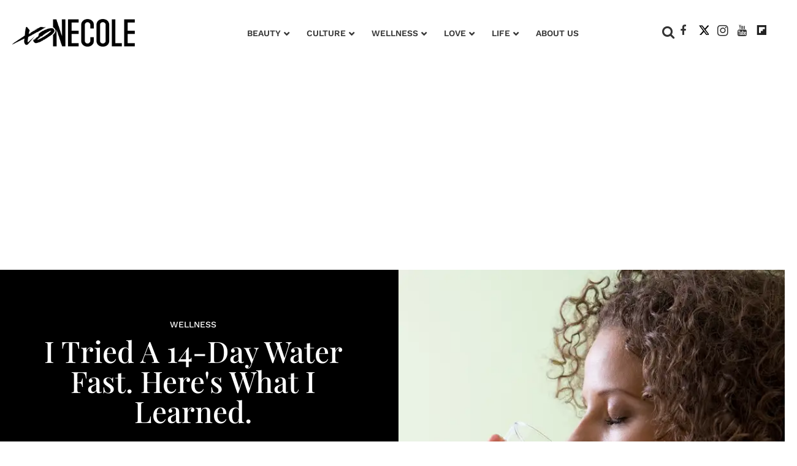

--- FILE ---
content_type: text/html; charset=utf-8
request_url: https://www.xonecole.com/i-just-completed-a-14-day-water-fast-heres-what-i-learned/4-consult-with-a-holistic-health-practitioner?rebelltitem=3
body_size: 77099
content:
<!DOCTYPE html><!-- Powered by RebelMouse. https://www.rebelmouse.com --><html lang="en"><head prefix="og: https://ogp.me/ns# article: https://ogp.me/ns/article#"><script type="application/ld+json">{
    "@context": "https://schema.org",
    "@type": "NewsArticle",
    "mainEntityOfPage": {
        "@type": "WebPage",
        "@id": "https://www.xonecole.com/i-just-completed-a-14-day-water-fast-heres-what-i-learned/"
    },
    "url": "https://www.xonecole.com/i-just-completed-a-14-day-water-fast-heres-what-i-learned/",
    "headline":"14-Day Water Fast: What I Learned",
    "image": {
        "@type": "ImageObject",
        "url": "https://www.xonecole.com/media-library/image.jpg?id=19249140&width=1200&height=600&coordinates=0%2C79%2C0%2C274",
        "width": 1200,
        "height": 600
    },
    "datePublished": "2020-02-28T12:41:00Z",
    "dateModified": "2023-07-25T15:26:31Z",
    "author": [{
                "@type": "Person",
                "name": "DeJanae Evins",
                "url": "https://www.xonecole.com/u/dejanae-evins",
                "description": "DeJanae Evins is a certified cannabis educator, consultant and the creator of GreenGoddessGlow, a digital resource at the intersection of cannabis and wellness encouraging mindful cannabis self-care practices. Evins is also a freelance health and wellness writer often discussing topics around sexual health and women&#39;s empowerment. Since learning about the Plant Queendom and the many ways we can use plant medicine to heal ourselves both individually and on a global scale, Evins has been vocal in both the cannabis and wellness communities about integrating cannabis in her approach to holistic health. Follow her on Instagram and Twitter @dejanaetanye.","image": {
                    "@type": "ImageObject",
                    "url": "https://www.xonecole.com/media-library/eyJhbGciOiJIUzI1NiIsInR5cCI6IkpXVCJ9.eyJpbWFnZSI6Imh0dHBzOi8vYXNzZXRzLnJibC5tcy8xOTEzMTM2OC9vcmlnaW4ucG5nIiwiZXhwaXJlc19hdCI6MTgwNTExMTYxMX0.UbTe933snTUeTkPg307lejXXWhoqgYXO8RupTqwn9Ec/image.png?width=210"
                },"sameAs": [],}],
    "publisher": {
        "name": "XoNecole",
        "url": "https://www.xonecole.com/"
    }
}
</script><script type="application/ld+json"></script><style>article, aside, details, figcaption, figure, footer, header, hgroup, nav, section{display:block;}html{-webkit-text-size-adjust:100%;-ms-text-size-adjust:100%;}body{margin:0;font-size:1em;line-height:1.4;}body, button, input, select, textarea{;}::-moz-selection{background:#145a7c;color:#fff;text-shadow:none;}::selection{background:#145a7c;color:#fff;text-shadow:none;}:focus{outline:5px auto #2684b1;}a:hover, a:active{outline:0;}hr{display:block;height:1px;border:0;border-top:1px solid #ccc;margin:1em 0;padding:0;}q:before, q:after{content:"";content:none;}small{font-size:85%;}ul, ol{margin:1em 0;padding:0 0 0 40px;}nav ul, nav ol{list-style:none;list-style-image:none;margin:0;padding:0;}img{border:0;-ms-interpolation-mode:bicubic;vertical-align:middle;}form{margin:0;}label{cursor:pointer;}button, input{line-height:normal;}button, input[type="button"], input[type="reset"], input[type="submit"]{cursor:pointer;-webkit-appearance:button;}input[type="search"]::-webkit-search-decoration{-webkit-appearance:none;}button::-moz-focus-inner, input::-moz-focus-inner{border:0;padding:0;}input:invalid, textarea:invalid{background-color:#fccfcc;}.hidden{visibility:hidden;display:none !important;}.visuallyhidden.focusable:active, .visuallyhidden.focusable:focus{clip:auto;height:auto;margin:0;overflow:visible;position:static;width:auto;}.clearfix:before, .clearfix:after{content:"";display:table;}.clearfix:after{clear:both;}.clearfix{zoom:1;}html{font-size:18px;font-family:Playfair Display Regular, sans-serif;line-height:1;color:#363636;font-weight:normal;}body, button, input, select, textarea{font-family:Playfair Display Regular, sans-serif;color:#363636;}.col, body{font-size:1.6rem;line-height:1;}a{color:#363636;text-decoration:none;}a:hover{color:#e8e8e8;text-decoration:none;}.with-primary-color{color:#363636;}.with-primary-color:hover{color:#e8e8e8;}.js-tab, .js-keep-reading, .js-toggle{cursor:pointer;}button:focus, input[type="text"], input[type="email"]{outline:0;}audio, canvas, iframe, img, svg, video{vertical-align:middle;max-width:100%;}.main{position:relative;overflow:hidden;}.display-block{display:block;}.cover-all{position:absolute;width:100%;height:100%;}.fa{font-family:FontAwesome, fontawesome-mini !important;}.fa.fa-instagram{font-size:1.15em;}.fa-googleplus:before{content:"";}.post-partial, .overflow-visible{overflow:visible !important;}.js-expandable.expanded .js-expand, .js-expandable:not(.expanded) .js-contract{display:none;}.js-scroll-trigger{display:block;width:100%;}.color-inherit:hover, .color-inherit{color:inherit;}.js-appear-on-expand{transition:all .35s;height:0;overflow:hidden;opacity:0;}.content-container{display:none;}.logged-out-user .js-appear-on-expand{height:0;opacity:0;}.h1, .h2{margin:0;padding:0;font-size:1em;font-weight:normal;}.runner-spinner:before{content:"";display:block;padding-top:100%;}.content{margin-left:auto;margin-right:auto;max-width:1100px;width:90%;}.ad-tag{text-align:center;}.ad-tag__inner{display:inline-block;}.no-mb:not(:last-child){margin-bottom:0;}.sm-mt-0:not(:empty):before, .sm-mt-1:not(:empty):before, .sm-mt-2:not(:empty):before, .sm-mb-0:not(:empty):after, .sm-mb-1:not(:empty):after, .sm-mb-2:not(:empty):after, .md-mt-0:not(:empty):before, .md-mt-1:not(:empty):before, .md-mt-2:not(:empty):before, .md-mb-0:not(:empty):after, .md-mb-1:not(:empty):after, .md-mb-2:not(:empty):after, .lg-mt-0:not(:empty):before, .lg-mt-1:not(:empty):before, .lg-mt-2:not(:empty):before, .lg-mb-0:not(:empty):after, .lg-mb-1:not(:empty):after, .lg-mb-2:not(:empty):after{content:"";display:block;overflow:hidden;}.sm-mt-0:not(:empty):before{margin-bottom:0;}.sm-mt-1:not(:empty):before{margin-bottom:-10px;}.sm-mt-1 > *{margin-top:10px;}.sm-mt-2:not(:empty):before{margin-bottom:-20px;}.sm-mb-0:not(:empty):after{margin-top:0;}.sm-mb-1:not(:empty):after{margin-top:-10px;}.sm-mb-1 > *{margin-bottom:10px;}.sm-mb-2:not(:empty):after{margin-top:-20px;}.sm-mb-2 > *{margin-bottom:20px;}@media (min-width: 768px){.md-mt-0:not(:empty):before{margin-bottom:0;}}@media (min-width: 768px){.md-mt-1:not(:empty):before{margin-bottom:-10px;}}@media (min-width: 768px){.md-mt-2:not(:empty):before{margin-bottom:-20px;}}@media (min-width: 768px){.md-mb-0:not(:empty):after{margin-top:0;}}@media (min-width: 768px){.md-mb-1:not(:empty):after{margin-top:-10px;}}@media (min-width: 768px){.md-mb-2:not(:empty):after{margin-top:-20px;}}@media (min-width: 1024px){.lg-mt-0:not(:empty):before{margin-bottom:0;}}@media (min-width: 1024px){.lg-mt-1:not(:empty):before{margin-bottom:-10px;}}@media (min-width: 1024px){.lg-mt-2:not(:empty):before{margin-bottom:-20px;}}@media (min-width: 1024px){.lg-mb-0:not(:empty):after{margin-top:0;}}@media (min-width: 1024px){.lg-mb-1:not(:empty):after{margin-top:-10px;}}@media (min-width: 1024px){.lg-mb-2:not(:empty):after{margin-top:-20px;}}.mb-2 > *{margin-bottom:20px;}.mb-2 > :last-child{margin-bottom:0;}.v-sep > *{margin-bottom:20px;}@media (min-width: 768px){.v-sep > *{margin-bottom:40px;}}.v-sep > :last-child{margin-bottom:0;}@media only screen and (min-width: 768px){.hide-tablet-and-desktop{display:none !important;}}@media only screen and (min-width: 768px) and (max-width: 1023px){.hide-tablet{display:none !important;}}@media only screen and (min-width: 1024px){.hide-desktop{display:none !important;}}.row.px10{margin-left:-10px;margin-right:-10px;}.row.px10 > .col{padding-left:10px;padding-right:10px;}.row.px20{margin-left:-20px;margin-right:-20px;}.row.px20 > .col{padding-left:20px;padding-right:20px;}.row{margin-left:auto;margin-right:auto;overflow:hidden;}.row:after{content:"";display:table;clear:both;}.row:not(:empty){margin-bottom:-20px;}.col{margin-bottom:20px;}@media (min-width: 768px){.col{margin-bottom:40px;}}@media (min-width: 768px){.row:not(:empty){margin-bottom:-40px;}}.row .col{float:left;box-sizing:border-box;}.row .col.s12{width:100%;}@media only screen and (min-width: 768px){.row .col.m12{width:100%;}}@media only screen and (min-width: 1024px){.row .col.l3{width:25%;}}@media only screen and (min-width: 1024px){.row .col.l9{width:75%;}}@media only screen and (min-width: 1024px){.row .col.l12{width:100%;}}.widget{position:relative;box-sizing:border-box;}.widget:hover .widget__headline a{color:#e8e8e8;}.widget__headline{font-family:Playfair Display Regular, sans-serif;color:#363636;cursor:pointer;}.widget__headline-text{font-family:inherit;color:inherit;word-break:break-word;}.image, .widget__image{background-position:center;background-repeat:no-repeat;background-size:cover;display:block;z-index:0;}.widget__product-buy-btn:hover{color:#fff;}.rebellt-item.parallax.has-description:before, .rebellt-item.parallax.has-description:after{content:"";display:block;padding-bottom:100%;}.rebellt-item.parallax.has-description.is--mobile:before, .rebellt-item.parallax.has-description.is--mobile:after{padding-bottom:90vh;}.rebellt-ecommerce--btn:hover{color:#fff;}.rebelbar.skin-simple{height:50px;line-height:50px;color:#363636;font-size:1.2rem;border-left:none;border-right:none;background-color:#fff;}.rebelbar.skin-simple .rebelbar__inner{position:relative;height:100%;margin:0 auto;padding:0 20px;}.rebelbar--fake.skin-simple{position:relative;border-color:#fff;}.rebelbar--fixed.skin-simple{position:absolute;width:100%;z-index:3;}.rebelbar.skin-simple .rebelbar__menu-toggle:hover{color:#e8e8e8;}.rebelbar.skin-simple .rebelbar__section-link:hover{color:#e8e8e8;}@media only screen and (min-width: 768px){.rebelbar.skin-simple{height:100px;line-height:100px;font-weight:700;}}@media only screen and (min-width: 768px){.rebelbar.skin-simple .rebelbar__inner{padding:0 40px;}}.menu-global{display:none;width:100%;position:fixed;z-index:3;color:#fff;background-color:#1a1a1a;height:100%;font-size:1.8rem;overflow-y:auto;overflow-x:hidden;line-height:1.6em;}@media (min-width: 768px){.menu-global{display:block;max-width:320px;top:0;-webkit-transform:translate(-320px);transform:translate(-320px);transform:translate3d(-320px, 0, 0);}}@media (min-width: 768px){.menu-global, .all-content-wrapper{transition:transform .2s cubic-bezier(.2, .3, .25, .9);}}.menu-overlay{position:fixed;top:-100%;left:0;height:0;width:100%;cursor:pointer;visibility:hidden;opacity:0;transition:opacity .2s;}.rm-embed-container.rm-embed-tiktok blockquote > section:before{content:"";display:block;width:100%;height:300px;border-radius:8px;}.logo__image, .image-element__img, .rm-lazyloadable-image{max-width:100%;height:auto;}.logo__image, .image-element__img{width:auto;}.sharebar a:hover{text-decoration:none;color:#fff;}.sharebar.with-first-button-caption:not(.enable-panel) .share:first-child:after{content:"Share";padding-left:5px;vertical-align:middle;}.share-media-panel-pinit_share:hover{opacity:.9;}@media (min-width: 768px){.sharebar.with-first-button-caption:not(.enable-panel) .share:first-child:after{content:"Share this story";padding-left:10px;vertical-align:middle;text-transform:uppercase;}}.action-btn:hover{color:#e8e8e8;border:2px solid #e8e8e8;border-color:#e8e8e8;}.search-form{;}.search-form__text-input{display:none;height:42px;font-size:1.3rem;background-color:#f4f4f4;border:none;color:#8f8f8f;text-indent:10px;padding:0;width:220px;position:absolute;right:-10px;top:0;bottom:0;margin:auto;}.search-form .search-form__submit{;}.search-form__text-input:focus, .search-form__submit:focus{border:0;-webkit-box-shadow:none;-moz-box-shadow:none;box-shadow:none;outline:0;}.search-form__open{vertical-align:middle;bottom:2px;display:inline-block;position:relative;color:#363636;font-size:1.9rem;}@media (min-width: 768px){.search-form{right:40px;}}.social-links__link{display:inline-block;padding:12px;line-height:0;width:25px;height:25px;border-radius:50%;margin:0 6px;font-size:1.5em;text-align:center;position:relative;vertical-align:middle;color:#fff;}.social-links__link:hover{color:#fff;}.social-links__link > span{position:absolute;top:0;left:0;right:0;bottom:0;margin:auto;height:1em;}.body hr{display:none;}.subscription-widget .social-links__link:hover{color:#e8e8e8;border-color:#e8e8e8;background:none;}.newsletter-element__form{text-align:center;position:relative;max-width:500px;margin-left:auto;margin-right:auto;}.newsletter-element__submit, .newsletter-element__input{border:0;padding:10px;font-size:1.6rem;font-weight:500;height:40px;line-height:20px;margin:0;}.newsletter-element__submit{background:#8e8e8e;color:#fff;position:absolute;top:0;right:0;}.newsletter-element__submit:hover{opacity:.9;}.newsletter-element__input{background:#f4f4f4;width:100%;color:#8f8f8f;padding-right:96px;box-sizing:border-box;}.social-tab-i .share-fb:after, .social-tab-i .share-tw:after{content:none;}.social-tab-i .icons-share.fb:before{content:"";}.social-tab-i .icons-share.tw:before{content:"";}.social-tab-i .icons-share.pt:before{content:"";}.social-tab-i .icons-share.tl:before{content:"";}.social-tab-i .icons-share.em:before{content:"";}.social-tab-i .icons-share.sprite-shares-close:before{content:"";}.social-tab-i .icons-share.sprite-shares-share:before{content:"";}@media only screen and (min-width: 769px){.share-tab-img:hover .social-tab-i{display:block;}}.accesibility-hidden{border:0;clip:rect(1px 1px 1px 1px);clip:rect(1px, 1px, 1px, 1px);height:1px;margin:-1px;overflow:hidden;padding:0;position:absolute;width:1px;background:#000;color:#fff;}.posts-custom .posts-wrapper:after{content:"";display:block;margin-bottom:-20px;}.posts-custom .widget{margin-bottom:20px;width:100%;}.posts-custom .widget__headline, .posts-custom .social-date{display:block;}.posts-custom .social-date{color:#a4a2a0;font-size:1.4rem;}.posts-custom[data-attr-layout_headline] .widget{vertical-align:top;}.posts-custom[data-attr-layout_headline="top"] .widget{vertical-align:bottom;}.posts-custom .posts-wrapper{margin-left:0;margin-right:0;font-size:0;line-height:0;}.posts-custom .widget{display:inline-block;}.posts-custom article{margin:0;box-sizing:border-box;font-size:1.6rem;line-height:1;}.posts-custom[data-attr-layout_columns="2"] article, .posts-custom[data-attr-layout_columns="3"] article, .posts-custom[data-attr-layout_columns="4"] article{margin:0 10px;}.posts-custom[data-attr-layout_columns="2"] .posts-wrapper, .posts-custom[data-attr-layout_columns="3"] .posts-wrapper, .posts-custom[data-attr-layout_columns="4"] .posts-wrapper{margin-left:-10px;margin-right:-10px;}@media (min-width: 768px){.posts-custom[data-attr-layout_columns="2"] .widget{width:50%;}}@media (min-width: 768px){.posts-custom[data-attr-layout_columns="3"] .widget{width:33.3333%;}}.posts-custom .widget__headline{font-size:1em;font-weight:700;word-wrap:break-word;}.posts-custom .widget__section{display:block;}.posts-custom .widget__head{position:relative;}.posts-custom .main-author__avatar, .posts-custom .social-author__avatar{float:left;border-radius:50%;margin-right:8px;height:30px;width:30px;min-width:30px;overflow:hidden;position:relative;}.posts-custom .main-author__name, .posts-custom .social-author__name{color:#1f1f1f;font-size:1.4rem;font-weight:700;line-height:1;display:inline;overflow:hidden;text-overflow:ellipsis;white-space:nowrap;position:relative;}.posts-custom .main-author__name:hover, .posts-custom .social-author__name:hover, .posts-custom .main-author__social-name:hover, .posts-custom .social-author__social-name:hover{;}.posts-custom[data-attr-layout_carousel] .posts-wrapper:after{margin-bottom:0 !important;}.posts-custom .slick-arrow:before{position:absolute;left:0;right:0;width:13px;bottom:0;top:0;margin:auto;height:16px;}.posts-custom .slick-arrow:hover{background:#e8e8e8;opacity:1;}.posts-custom .slick-dots .slick-active button, .posts-custom .slick-dots button:hover{background:#e8e8e8;}.posts-custom hr{display:none;}.posts-custom{font-family:Playfair Display Regular, sans-serif;}.posts-custom a{word-wrap:break-word;}.posts-custom .body .image-media, .posts-custom .body .giphy-image .media-photo-credit{display:block;}.posts-custom .widget__shares{margin-left:-10px;margin-right:-10px;font-size:0;}.posts-custom .widget__shares .share{display:inline-block;padding:5px;line-height:0;width:25px;height:25px;border-radius:50%;margin:0 10px;font-size:1.5rem;text-align:center;position:relative;vertical-align:middle;color:#fff;}.posts-custom .widget__shares .share:hover{color:#fff;}.posts-custom .widget__shares i{left:0;right:0;bottom:0;margin:auto;height:1em;}.infinite-scroll-wrapper:not(.rm-loading){width:1px;height:1px;}.widget__shares button.share, .social-tab-buttons button.share{box-sizing:content-box;}.post-splash-custom .widget__shares .share:hover{color:#fff;}.post-authors__fb-like[fb-xfbml-state="rendered"]:before{content:"Like us on Facebook";line-height:20px;display:inline-block;vertical-align:middle;margin-right:15px;}.post-pager{display:table;width:100%;}.post-pager__btn:hover{background:#e8e8e8;color:#fff;}.post-pager__btn:hover .fa{padding:0 5px;}.list{display:block;margin-left:-1em;margin-right:-1em;padding:0;}.list__item{display:inline-block;padding:1em;}.widget__head .rm-lazyloadable-image{width:100%;}.share-plus:hover{background-color:#aaa;}.share-facebook, .share-fb{background-color:#1777f2;}.share-facebook:hover, .share-fb:hover{background-color:#318bff;}.share-twitter, .share-tw{background-color:#50abf1;}.share-twitter:hover, .share-tw:hover{background-color:#00a8e5;}.share-apple:hover{background-color:#333;}.share-linkedin:hover{background:#006da8;}.share-pinterest{background-color:#ce1e1f;}.share-pinterest:hover{background:#bb2020;}.share-googleplus:hover{background-color:#c73c26;}.share-email{background-color:#5e7286;}.share-email:hover{background:#48596b;}.share-tumblr{background-color:#2c4762;}.share-tumblr:hover{background-color:#243c53;}.share-sms:hover{background-color:#fd7e14;}.share-instagram{background-color:#3f729b;}.share-instagram:hover{background-color:#4b88b9;}.share-youtube{background-color:#cd201f;}.share-youtube:hover{background-color:#ea2524;}.share-linkedin:hover{background-color:#005d8e;}.share-slack:hover{background-color:#0077b5;}.share-openid:hover{background-color:#e6881c;}.rm-component{display:contents !important;}.fullscreen-slideshow--close, .fullscreen-slideshow--close:after, .fullscreen-slideshow--close:hover, .fullscreen-slideshow__sidebar--content ._headline a:hover{color:#fff;}.main{background-color:var(--white-color) !important;}.xo-current-post.xo-author-bio .fa:before{color:#000;}.widget:hover .widget__headline a, a.widget__headline-text:hover{color:var(--black-color) !important;}.text-over-posts .widget:hover .widget__headline a, .text-over-posts a.widget__headline-text:hover{color:var(--white-color) !important;}.xo-current-post .col{margin-bottom:40px !important;}.post-page-wrap .xo-current-post .widget__section{font-family:var(--work-sans-medium);font-style:normal;font-weight:500;font-size:14px;line-height:130%;text-transform:uppercase;text-align:center;}.post-page-wrap .widget__section{font-family:var(--work-sans-medium);font-style:normal;font-weight:500;font-size:14px;line-height:130%;text-transform:uppercase;color:var(--magenta-color);}.post-page-wrap .xo-current-post .widget__section{color:var(--white-color);}.post-page-wrap .xo-current-post h1.widget__headline{font-family:var(--playfair-display-medium);font-style:normal;font-weight:500;font-size:48px;line-height:103.5%;color:var(--white-color);text-align:center;cursor:default !important;}.post-page-wrap .body-description p, .post-page-wrap .body-description li{font-family:var(--work-sans-light);font-style:normal;font-weight:300;font-size:16px;line-height:180%;color:var(--black-color);}.post-page-wrap h3, .post-page-wrap h3[data-role="headline"]{font-family:var(--work-sans-semi-bold);font-style:normal;font-weight:600;font-size:22px;line-height:140%;color:var(--black-color);margin-block-start:16px;margin-block-end:16px;}.post-page-wrap p em{font-family:var(--work-sans-light);font-style:italic;font-weight:300;font-size:18px;line-height:160%;color:var(--black-color);}.post-page-wrap .body-description h4 a, .post-page-wrap .body-description p a{border-bottom:1px solid;color:var(--dark-magenta-color) !important;}.post-page-wrap .social-author__name{font-family:var(--work-sans-medium);font-style:normal;font-weight:500;font-size:16px;line-height:140%;text-transform:uppercase;}.post-page-wrap .xo-current-post .badge-list-sponsored:before{content:"SPONSORED BY ";vertical-align:super;font-family:var(--work-sans-semi-bold);font-style:normal;font-weight:600;font-size:14px;line-height:140%;color:var(--white-color);}.post-page-wrap .xo-current-post-date .posts-custom .social-date{text-align:center;}.post-page-wrap .posts-custom .social-date{font-family:var(--work-sans-medium);font-style:normal;font-weight:500;font-size:13px;line-height:140%;color:var(--light-grey-color);margin-top:0;}.xo-current-post-date .posts-custom .social-author__avatar{border-radius:50%;height:80px;width:80px;min-width:30px;overflow:hidden;position:relative;margin:25px 0 10px;}.post-page-wrap .horizontal-layout.xo-current-post-date .posts-custom .social-author__name{font-family:var(--work-sans-medium);font-style:normal;font-weight:500;font-size:16px;line-height:140%;text-transform:uppercase;text-align:center;color:var(--white-color) !important;}.post-page-wrap .xo-current-post-date .social-author{display:flex;flex-direction:column;justify-content:center;align-items:center;}.post-page-wrap .widget__shares a, .post-page-wrap .widget__shares .share{background:none;max-width:30px;margin:0;font-size:20px;overflow:hidden;}.post-page-wrap .xo-author-bio .posts-custom .widget__shares{text-align:left;}.post-page-wrap .social-author, .article.boost-spot-post .social-author{margin-top:20px;margin-bottom:10px;}.post-page-wrap .posts-custom .widget__shares{display:block;padding:0;vertical-align:middle;margin-left:0;margin-right:0;text-align:center;}.post-page-wrap .share.share-tw:after{content:" ";display:none;}.post-page-wrap .posts-custom .widget__shares a, .post-page-wrap .posts-custom .widget__shares .share{display:inline-block;padding:0;line-height:0;border-radius:5px;margin:0 3px;font-size:20px;text-align:center;position:relative;vertical-align:middle;color:var(--black-color);}.post-page-wrap .xo-current-post .posts-custom .widget__shares a, .post-page-wrap .xo-current-post .posts-custom .widget__shares .share{align-content:center;color:var(--white-color) !important;}.post-page-wrap .sharebar.with-first-button-caption:not(.enable-panel) .share.share-pinterest:after, .post-page-wrap .widget__shares .share-pinterest :after, .post-page-wrap .sharebar.with-first-button-caption:not(.enable-panel) .share:first-child:after, .post-page-wrap .widget__shares .share-fb .fb:after{display:none;content:"" !important;}.post-page-wrap .widget__shares .share-fb .fb:before{content:"" !important;}.post-page-wrap .image-media.media-photo-caption p, .post-page-wrap .image-media.media-photo-credit p{font-size:14px;line-height:125%;}.post-page-wrap h4, .post-page-wrap strong[data-redactor-tag="strong"]{font-family:var(--work-sans-semi-bold);font-style:normal;font-weight:600;font-size:16px;line-height:160%;color:#222;display:block;background-color:#bd337f0d;padding:20px 16px;border-top:1px solid #bd337fb8;border-bottom:1px solid #bd337fb8;}.post-page-wrap .xo-infy-scroll-wrap .posts-custom .widget__shares a, .post-page-wrap .xo-infy-scroll-wrap .posts-custom .widget__shares .share{background:#eee;border-radius:19px;}.post-page-wrap .xo-infy-scroll-wrap .posts-custom .widget__shares i{position:absolute;font-size:14px;top:3px;}.xo-infy-scroll-ew .widget__headline{font-family:var(--playfair-display-regular);font-style:normal;font-weight:400;font-size:39px;line-height:130%;color:var(--black-color);}.xo-infy-scroll-ew .social-author__avatar{float:left;border-radius:50%;margin-right:8px;height:36px;width:36px;min-width:30px;overflow:hidden;}.post-page-wrap .posts-custom .social-author__name:hover{color:var(--black-color);}.xo-infy-scroll-ew .social-author, .xo-infy-scroll-ew .posts-custom .social-date{display:inline-block;}.xo-infy-scroll-ew .widget__body{padding:24px 20px;}.xo-infy-scroll-ew .mb-2{background-color:var(--white-color);}.xo-infy-scroll-wrap .widget__shares.share-panel{display:block;}a.post-tags-primary-link:hover{color:var(--magenta-color) !important;}.xo-infy-scroll-wrap .widget__show-more{width:232px;padding:18px;font-family:var(--work-sans-bold);font-style:normal;font-weight:700;font-size:15px;line-height:20px;color:var(--white-color);background:var(--black-color);border-color:var(--black-color);margin-bottom:40px;}.post-page-wrap .xo-current-post-date .social-author{margin-top:10px;}.rm-col-left.col .widget__body{padding:140px 43px 0;}@media (max-width: 1200px){.post-page-wrap .xo-current-post h1.widget__headline{font-size:30px;}}@media (max-width: 1300px){.rm-col-left.col .widget__body{padding:80px 43px 0;}}@media (min-width: 1024px){.sticky-container.row-wrapper > .row{display:grid;grid-template-columns:1fr clamp(300px, 25vw, 25%);gap:24px;}}@media (min-width: 1024px){.sticky-container.row-wrapper > .row > .col{float:none;width:100%;height:100%;padding:0 !important;}}@media (min-width: 1024px){.sticky-wrap{position:sticky;top:110px;}}@media (min-width: 1024px){.main, .sticky-container.row-wrapper > .row, .sticky-container.row-wrapper, .sticky-container.row-wrapper > .row > col{overflow:unset;}}.xo-sidebar-posts-1 .widget__headline{font-family:var(--playfair-display-regular);font-style:normal;font-weight:400;font-size:23px;line-height:130%;color:var(--black-color);}.xo-sidebar-posts-1 .widget__section{font-family:var(--work-sans-medium);font-style:normal;font-weight:500;font-size:14px;line-height:130%;text-transform:uppercase;color:var(--magenta-color);}.xo-sidebar-posts-1 .posts-custom .social-author__name{font-family:var(--work-sans-light);font-style:normal;font-weight:300;font-size:14px;line-height:16px;letter-spacing:.05em;color:var(--black-color);}.xo-sidebar-posts-1 .posts-custom .main-author__avatar, .xo-sidebar-posts-1 .posts-custom .social-author__avatar{display:none;}.xo-sidebar-posts-1 .posts-custom .widget{margin-bottom:10px;border-bottom:1px solid;}.xo-sidebar-posts-1 .widget__body{margin-bottom:40px;}li.around-the-web__item:before, li.from-your-site__item:before{height:4px;width:4px;background-color:var(--black-color);border-radius:50%;display:inline-block;content:" ";}.around-the-web .from-your-site__headline{visibility:hidden !important;font-size:0 !important;margin-bottom:-5px !important;}.around-the-web .from-your-site__headline:after{content:"MORE FROM XONECOLE:";text-transform:none;font-family:var(--work-sans-semi-bold);font-style:normal;font-weight:600;line-height:140%;visibility:visible !important;font-size:22px !important;}.around-the-web .from-your-site__link{font-family:var(--work-sans-medium);font-style:normal;font-weight:500;line-height:140%;text-transform:capitalize;border-bottom:0 solid;display:inline-flex;width:95%;color:var(--black-color) !important;text-decoration:none !important;font-size:16px !important;text-decoration-line:underline !important;}.around-the-web .around-the-web__headline{visibility:hidden;font-size:0 !important;margin-top:20px !important;margin-bottom:-5px !important;}.around-the-web .around-the-web__headline:after{content:"MORE LINKS WE LIKE:";text-transform:none;font-family:var(--work-sans-semi-bold);font-style:normal;font-weight:600;font-size:18px;line-height:26px;visibility:visible !important;}.around-the-web .around-the-web__link{font-family:var(--work-sans-medium);font-style:normal;font-weight:500;line-height:140%;text-transform:capitalize;border-bottom:0 solid;display:inline-flex;width:95%;color:var(--black-color) !important;text-decoration:none !important;font-size:14px !important;text-decoration-line:underline !important;}.widget__show-more{border-radius:3px;font-size:13px;font-weight:700;color:#000;margin:10px auto 0;border:1px solid #000;padding:5px 0;width:50%;font-family:Roboto;text-transform:uppercase;background-color:#fff;text-align:center;}@font-face {font-family: Playfair Display Medium;font-weight: 500;font-style: normal;font-display: swap;unicode-range: U+??, U+131, U+152-153, U+2BB-2BC, U+2C6, U+2DA, U+2DC, U+2000-206F, U+2074, U+20AC, U+2122, U+2191, U+2193, U+2212, U+2215, U+FEFF, U+FFFD;src: url("https://fonts.gstatic.com/s/playfairdisplay/v30/nuFiD-vYSZviVYUb_rj3ij__anPXDTzYgA.woff2") format("woff2");}@font-face {font-family: Playfair Display Regular;font-weight: 400;font-style: normal;font-display: swap;unicode-range: U+??, U+131, U+152-153, U+2BB-2BC, U+2C6, U+2DA, U+2DC, U+2000-206F, U+2074, U+20AC, U+2122, U+2191, U+2193, U+2212, U+2215, U+FEFF, U+FFFD;src: url("https://fonts.gstatic.com/s/playfairdisplay/v30/nuFiD-vYSZviVYUb_rj3ij__anPXDTzYgA.woff2") format("woff2");}@font-face {font-family: Work Sans Bold;font-weight: 700;font-style: normal;font-display: swap;unicode-range: U+??, U+131, U+152-153, U+2BB-2BC, U+2C6, U+2DA, U+2DC, U+2000-206F, U+2074, U+20AC, U+2122, U+2191, U+2193, U+2212, U+2215, U+FEFF, U+FFFD;src: url("https://fonts.gstatic.com/s/worksans/v18/QGYsz_wNahGAdqQ43Rh_fKDp.woff2") format("woff2");}@font-face {font-family: Work Sans Semi Bold;font-weight: 600;font-style: normal;font-display: swap;unicode-range: U+??, U+131, U+152-153, U+2BB-2BC, U+2C6, U+2DA, U+2DC, U+2000-206F, U+2074, U+20AC, U+2122, U+2191, U+2193, U+2212, U+2215, U+FEFF, U+FFFD;src: url("https://fonts.gstatic.com/s/worksans/v18/QGYsz_wNahGAdqQ43Rh_fKDp.woff2") format("woff2");}@font-face {font-family: Work Sans Medium;font-weight: 500;font-style: normal;font-display: swap;unicode-range: U+??, U+131, U+152-153, U+2BB-2BC, U+2C6, U+2DA, U+2DC, U+2000-206F, U+2074, U+20AC, U+2122, U+2191, U+2193, U+2212, U+2215, U+FEFF, U+FFFD;src: url("https://fonts.gstatic.com/s/worksans/v18/QGYsz_wNahGAdqQ43Rh_fKDp.woff2") format("woff2");}@font-face {font-family: Work Sans Light;font-weight: 300;font-style: normal;font-display: swap;unicode-range: U+??, U+131, U+152-153, U+2BB-2BC, U+2C6, U+2DA, U+2DC, U+2000-206F, U+2074, U+20AC, U+2122, U+2191, U+2193, U+2212, U+2215, U+FEFF, U+FFFD;src: url("https://fonts.gstatic.com/s/worksans/v18/QGYsz_wNahGAdqQ43Rh_fKDp.woff2") format("woff2");}:root{--playfair-display-bold:"Playfair Display Bold", sans-serif;--playfair-display-semibold:"Playfair Display Semi Bold", sans-serif;--playfair-display-medium:"Playfair Display Medium", sans-serif;--playfair-display-regular:"Playfair Display Regular", sans-serif;--work-sans-bold:"Work Sans Bold", sans-serif;--work-sans-semi-bold:"Work Sans Semi Bold", sans-serif;--work-sans-medium:"Work Sans Medium", sans-serif;--work-sans-light:"Work Sans Light", sans-serif;--seagreen-color:#067ba7;--black-color:#222;--magenta-color:#c0118c;--purple-color:#a95ecc;--light-magenta-color:#cc5094;--dark-magenta-color:#bd337f;--light-grey-color:#9e9e9e;--light-pink-color:#bd337f0d;--light-purple-color:#a95ecc1a;--white-color:#fff;--dark-pink-color:#f02c81;--dark-blue-color:#2a348e;--dark-brown-color:#a95530;--light-purple-color:#f6effa;}.ad-tag{display:none;}.rblad_placeholder{margin:20px auto;}div[id*="skm-boomerang"]:before{content:"ADVERTISEMENT";font-family:var(--work-sans-medium);font-style:normal;font-weight:500;font-size:11px;line-height:100%;color:var(--light-grey-color);display:block;padding:5px;text-align:center;}.navbar-desktop .fa.fa-flipboard:after{background-image:url("data:image/svg+xml,%3Csvg xmlns='http://www.w3.org/2000/svg' width='16' height='16' viewBox='0 0 16 16' fill='none'%3E%3Cpath d='M0.700928 0V16H16.7009V0H0.700928ZM13.5009 6.4H10.3009V9.6H7.10093V12.8H3.90093V3.2H13.5009V6.4Z' fill='%23222222'/%3E%3C/svg%3E");background-size:contain;background-position:center;background-repeat:no-repeat;display:block;width:16px;height:16px;content:"";}.posts-custom .main-author__name:hover, .posts-custom .social-author__name:hover, .posts-custom .main-author__social-name:hover, .posts-custom .social-author__social-name:hover{color:var(--black-color) !important;}.search-form{z-index:1;top:1px;position:relative !important;right:0 !important;}.search-form .search-form__text-input{display:none;height:42px;font-size:1.3rem;background-color:#f4f4f4;border:none;color:#8f8f8f;text-indent:10px;padding:0;width:220px;position:absolute;right:-10px;top:0;bottom:0;margin:auto;}.search-form .search-form__submit{display:none;position:relative;border:none;bottom:2px;background-color:#0000;}.search-form .search-form__text-input:focus, .search-form .search-form__submit:focus{border:0;-webkit-box-shadow:none;-moz-box-shadow:none;box-shadow:none;outline:0;}.search-form .search-form__open{vertical-align:middle;bottom:2px;display:inline-block;position:relative;}body{min-height:100%;}.body{font-family:var(--work-sans-light) !important;}.sharebar.with-first-button-caption:not(.enable-panel) .share:first-child:after, .widget__shares .share-fb .fb:after{content:"Share";padding-left:6px;vertical-align:middle;font-size:13px;text-transform:none;font-family:Helvetica;font-weight:bold;}@media (min-width: 1025px){.rblad_placeholder{margin:30px auto;}}@media (min-width: 768px){.rebelbar.skin-simple .rebelbar__inner{padding:0 20px !important;}}@media (min-width: 768px){.sharebar.with-first-button-caption:not(.enable-panel) .share.share-tw:after{content:"Tweet";padding-left:10px;vertical-align:middle;font-size:15px;font-family:Helvetica Neue, Helvetica, Arial;text-transform:none;}}@media (min-width: 768px){.sharebar.with-first-button-caption:not(.enable-panel) .share.share-pinterest:after, .widget__shares .share-pinterest :after{content:"Pin It";padding-left:10px;vertical-align:middle;font-size:15px;font-family:Helvetica Neue, Helvetica, Arial;text-transform:none;}}.widget__shares .share-pinterest :after{font-weight:bold !important;}.js-listicle-body .rebellt-item h3{display:block;}.social-author__name{text-transform:uppercase;}.social-date__text{text-transform:uppercase;}.social-author__name:before{content:"" !important;}.posts-custom .social-date{margin-left:5px !important;}.widget__shares .share-pinterest :after{position:relative;top:-2px;font-weight:bold !important;}.sharebar, #fb-share__count--placeholder, #fb-share__count--placeholder__bottom, .share__count__placehoder__div, .posts-custom .widget__shares{display:inline-block;padding:0 10px 30px 0;vertical-align:top;margin-left:0;margin-right:0;}.sharebar .share, .posts-custom .widget__shares a, .posts-custom .widget__shares .share{vertical-align:top;height:28px;padding:0;line-height:28px;border-radius:3px;font-size:12px;font-weight:bold;width:84px !important;}.sharebar button.share, .widget__shares .share{border:none;align-content:center;}.posts-custom .widget__shares a, .posts-custom .widget__shares .share{margin:0 10px 0 0;}.sharebar .fa-facebook:before{;}.share.share-tw:after{content:"Twitter";padding-left:5px;vertical-align:middle;}.posts-custom .widget__shares i{position:relative;font-size:18px;top:3px;}.widget__shares .share-fb .fb:before{content:"";font-size:15px;}.widget__shares .share-fb .fb:after{position:relative;top:-1px;}.sharebar .fa-facebook:before{content:"";font-size:15px;line-height:20px;}.rebelbar .fa-facebook:before, .navbar-desktop .fa-instagram:before, .navbar-desktop .fa-youtube:before{display:block;width:16px !important;height:16px !important;}.xo-current-post.xo-current-post-date .widget__shares .share-pinterest .fa-pinterest:before, .xo-current-post.xo-current-post-date .widget__shares .share-email .fa-envelope:before, .xo-current-post.xo-current-post-date .widget__shares .share-fb .fb:before, .xo-current-post.xo-current-post-date .widget__shares .share-tumblr .fa-tumblr:before, .xo-current-post.xo-current-post-date .widget__shares .share-tw .fa-twitter:before{display:block;width:19px !important;height:19px !important;}.xo-current-post.xo-author-bio .widget__shares.share-panel .fa-twitter:before, .fa-twitter:before{background-image:url("data:image/svg+xml,%3Csvg xmlns='http://www.w3.org/2000/svg' width='18' height='20' viewBox='0 0 16 18' fill='none'%3E%3Cpath d='M12.6007 0.487427H15.054L9.694 6.61409L16 14.9494H11.0627L7.196 9.89343L2.77067 14.9494H0.316L6.04933 8.39609L0 0.488093H5.06267L8.558 5.10943L12.6007 0.487427ZM11.74 13.4814H13.0993L4.324 1.87876H2.86533L11.74 13.4814Z' fill='black'/%3E%3C/svg%3E");background-repeat:no-repeat;width:16px;height:16px;display:block;margin-left:2px;content:"" !important;}.post-page-wrap .xo-infy-scroll-wrap .widget__shares.share-panel .fa-twitter:before{background-image:url("data:image/svg+xml,%3Csvg xmlns='http://www.w3.org/2000/svg' width='16' height='16' viewBox='0 0 16 18' fill='none'%3E%3Cpath d='M12.6007 0.487427H15.054L9.694 6.61409L16 14.9494H11.0627L7.196 9.89343L2.77067 14.9494H0.316L6.04933 8.39609L0 0.488093H5.06267L8.558 5.10943L12.6007 0.487427ZM11.74 13.4814H13.0993L4.324 1.87876H2.86533L11.74 13.4814Z' fill='black'/%3E%3C/svg%3E") !important;}.horizontal-layout .widget__shares.share-panel .fa-twitter:before{background-image:url("data:image/svg+xml,%3Csvg xmlns='http://www.w3.org/2000/svg' width='20' height='20' viewBox='0 0 16 18' fill='none'%3E%3Cpath d='M12.6007 0.487427H15.054L9.694 6.61409L16 14.9494H11.0627L7.196 9.89343L2.77067 14.9494H0.316L6.04933 8.39609L0 0.488093H5.06267L8.558 5.10943L12.6007 0.487427ZM11.74 13.4814H13.0993L4.324 1.87876H2.86533L11.74 13.4814Z' fill='white'/%3E%3C/svg%3E") !important;}.post-page-wrap .latest-infy-scroll .widget__shares.share-panel .fa-twitter:before{margin-left:7px;background-image:url("data:image/svg+xml,%3Csvg xmlns='http://www.w3.org/2000/svg' width='16' height='16' viewBox='0 0 16 18' fill='none'%3E%3Cpath d='M12.6007 0.487427H15.054L9.694 6.61409L16 14.9494H11.0627L7.196 9.89343L2.77067 14.9494H0.316L6.04933 8.39609L0 0.488093H5.06267L8.558 5.10943L12.6007 0.487427ZM11.74 13.4814H13.0993L4.324 1.87876H2.86533L11.74 13.4814Z' fill='black'/%3E%3C/svg%3E") !important;}.rebelbar__inner .fa-twitter:before{content:"" !important;}.icons-share.fa-twitter:before{content:"" !important;}.post-page-wrap .xo-infy-scroll-wrap .fa-twitter:before{margin-left:7px;}.post-page-wrap .xo-infy-scroll-wrap .posts-custom .widget__shares i.fa-twitter{top:0 !important;}.xo-current-post .widget__shares .share-fb .fb:before{font-size:17px;}.newsletter-wrap .fa-twitter:before{background-image:url("data:image/svg+xml,%3Csvg xmlns='http://www.w3.org/2000/svg' width='16' height='15' viewBox='0 0 16 15' fill='none'%3E%3Cpath d='M12.6007 0.487427H15.054L9.694 6.61409L16 14.9494H11.0627L7.196 9.89343L2.77067 14.9494H0.316L6.04933 8.39609L0 0.488093H5.06267L8.558 5.10943L12.6007 0.487427ZM11.74 13.4814H13.0993L4.324 1.87876H2.86533L11.74 13.4814Z' fill='white'/%3E%3C/svg%3E") !important;content:"" !important;}#sTop_Bar_0_0_12_0_0_10{width:100%;z-index:9;position:fixed;margin-bottom:0;}@media (min-width: 768px) and (max-width: 1023px){#sTop_Bar_0_0_12_0_0_10{position:fixed;}}.announcement-post-wrapper{position:relative;}.announcement-post-wrapper .announcement-bar-post:empty{display:none;}.close-announcement{position:absolute;cursor:pointer;right:45px;top:8px;transform:rotate(45deg);font-size:26px;color:#fff;font-weight:100;}.announcement-bar-post{height:41px;background:var(--black-color);width:100%;z-index:99;}.show-search.search-form .search-form__open.fa-search:before{content:"";}.search-form .search-form__open{color:#333;font-size:22px;}.search-form .search-form__open:hover, .search-form .search-form__open{color:#333;}.navbar-desktop .sm-mb-2{display:none;}.navigation{display:flex;align-items:flex-start;justify-content:flex-start;background-color:var(--white-color);}.navigation__dropdown .list{display:none;position:absolute;line-height:40px;background-color:var(--white-color);min-width:220px;border-radius:2px;z-index:20;text-align:left;left:8px;box-shadow:0 2px 2px #00000040;border-radius:4px;top:70px;}.list__item:hover{color:#363636;opacity:1;}.navigation__dropdown:hover .list{display:block;}.navigation__dropdown .list__item{font:600 14px var(--work-sans-semi-bold);display:block;padding:16px 24px;font-style:normal;line-height:16px;}.navigation__dropdown .text-element:hover{color:var(--seagreen-color);}.navigation__dropdown{cursor:pointer;margin-left:7px;margin-right:7px;position:relative;}.navigation__dropdown .text-element{font:600 14px var(--work-sans-semi-bold);display:inline-block;padding:0 13px 0 10px;font-style:normal;line-height:16px;}.navigation__dropdown:not(.no-dropdown) .text-element:after{content:"";transform:translateY(-1px);width:0;font-family:FontAwesome;font-size:10px;display:inline-block;margin-left:5px;vertical-align:middle;margin-top:-2px;}.rebelbar .fa-facebook:before{content:"" !important;}@media (min-width: 20px) and (max-width: 767px){.search-form{margin:0 40px 0 15px;}}@media (min-width: 20px) and (max-width: 767px){.search-form__open{margin-top:3px;}}.rebelbar .fa-facebook:before{content:"";}.navbar-opened .fa-bars:before{content:"";font-size:29px;}.logged-out-user #main-menu{display:none;}.rebelbar.skin-simple .rebelbar__inner{box-sizing:border-box;max-width:1440px;}.main-menu{width:100%;display:block;float:left;padding:0;margin:0;}@media (min-width: 768px) and (max-width: 1023px){#main-menu{display:block;}}@media (min-width: 768px) and (max-width: 1023px){.custom__sections-link:hover{color:#363636 !important;}}@media (min-width: 1024px){.section-link:hover{color:#363636;}}@media (min-width: 1024px){.custom__dropdown-container:hover i.fa-chevron-down:before{content:"";}}@media (min-width: 1024px){.custom__dropdown:after{bottom:100%;left:50%;border:solid #0000;content:"";height:0;width:0;position:absolute;pointer-events:none;border-width:8px;margin-left:-15px;}}@media (min-width: 1024px){.custom__dropdown-container:hover .custom__sections-link{color:#363636;}}@media (min-width: 1024px){.custom__dropdown-container:hover .custom__dropdown{display:block;}}@media (min-width: 1024px){.custom__dropdown-link:hover{background:#e8e8e8;color:#363636;opacity:1;}}@media (min-width: 1185px){.navbar-desktop .sm-mb-2{display:inline-block;}}#sTop_Bar_0_0_12_0_0_10_1_1{margin:0 auto;}#sTop_Bar_0_0_12_0_0_10_1_1_0_0{display:flex;justify-content:space-between;align-items:flex-start;height:100px;}#sTop_Bar_0_0_12_0_0_10_1_1_0_0_0{width:250px;}#sTop_Bar_0_0_12_0_0_10_1_1_0_0_0_0_1_0.image-element .image-element__img{height:auto;width:200px;}#sTop_Bar_0_0_12_0_0_10_1_1_0_0_2{display:flex;gap:50px;}#sTop_Bar_0_0_12_0_0_10_1_1_0_0_2_1_0{text-align:left;}#sTop_Bar_0_0_12_0_0_10_1_1_0_0_2_1_0 .social-links{display:inline-flex;height:100px;align-items:center;}#sTop_Bar_0_0_12_0_0_10_1_1_0_0_2_1_0 .social-links__link{color:#333;font-size:18px;padding:0;width:20px;background-color:#fff0;}#sTop_Bar_0_0_12_0_0_11{height:130px;margin:0;padding:0;}.initial_recirculation_container{display:none;}.first_related, .relatedPost_fixed, .trending_related{background:#a83ae4;background:linear-gradient(90deg, #a83ae4 0%, #6b24e9 35%, #de3ae4 100%);border-radius:12px;box-shadow:0 4px 12px #0000004a;padding:24px;}.first_related .widget__headline:before{content:"RELATED";font-family:var(--work-sans-semi-bold);color:var(--white, #fff);font-size:14px;padding-right:20px;}.relatedPost_fixed .text-element, .trending_related .text-element{color:var(--white, #fff);font-family:var(--playfair-display-regular);text-shadow:2px 3px 7px #0003;font-size:18px;font-weight:500;line-height:normal;text-align:center;}.relatedPost_fixed .widget, .first_related .widget, .trending_related .widget{background-color:unset;}.relatedPost_fixed .widget__headline, .trending_related .widget__headline, .first_related .widget__headline{color:var(--white, #fff);text-shadow:2px 3px 7px #0003;font-size:18px;font-weight:400;line-height:130%;}.widget:hover .first_related .widget__headline a, .first_related a.widget__headline-text:hover, .widget:hover .trending_related .widget__headline a, .trending_related a.widget__headline-text:hover, .relatedPost_fixed .widget:hover .widget__headline a, .relatedPost_fixed a.widget__headline-text:hover{color:var(--white, #fff) !important;}.relatedPost_fixed .row, .trending_related .row{display:flex;align-items:center;}.relatedPost_fixed .text-element{display:table;margin-bottom:22px;margin-top:-10px;}.trending_related .text-element span, .relatedPost_fixed .text-element span{display:table-cell;text-align:center;}.relatedPost_fixed .text-element #left, .relatedPost_fixed .text-element #right{width:50%;border-bottom:1px solid #fff;}.relatedPost_fixed .text-element #center{padding:0 0 8px;display:inline-block;position:relative;top:10px;padding:0 12px;width:max-content;}.relatedPost_fixed{margin:0 16px;}.relatedPost_fixed h2{font-family:var(--playfair-display-regular);text-shadow:2px 3px 7px #0003;font-size:18px;font-weight:500;margin-block-end:0;margin-block-start:0;}@media (min-width: 768px){.first_related .widget__headline:before{content:none;}}@media (min-width: 768px){.relatedPost_fixed{margin:unset;margin-bottom:20px;}}@media (min-width: 768px){.relatedPost_fixed .row .rm-col-center{width:12% !important;}}@media (min-width: 768px){.trending_related .text-element #left, .relatedPost_fixed .text-element #left, .trending_related .text-element #right, .relatedPost_fixed .text-element #right{width:50%;border-bottom:1px solid #fff;display:table-cell;}}@media (min-width: 768px){.trending_related .text-element #center, .relatedPost_fixed .text-element #center{display:inline-block;position:relative;top:10px;padding:0 12px;width:max-content;border:none;}}#sPost_Default_Horizontal_0_0_9_0_0_11{background-color:var(--white-color);max-width:1440px;margin:auto;}#sPost_Default_Horizontal_0_0_9_0_0_11_0_1_0.row-wrapper{max-width:1440px;width:100%;margin:auto;background-color:#000;}.post-page-wrap .xo-author-bio .snark-line{padding:24px;min-height:100px;background:var(--light-pink-color);}.post-page-wrap .xo-current-post .social-author-wrap .social-author__avatar{float:left;border-radius:50%;margin-right:30px;height:80px;width:80px;min-width:30px;overflow:hidden;}.post-page-wrap .bio-wrap{display:flex;flex-direction:column;justify-content:space-between;gap:24px;}.post-page-wrap .author-bio-wrap{display:flex;flex-direction:column;align-items:flex-start;gap:2px;}.post-page-wrap .profile-bio .social-icons{display:flex;flex-direction:row;gap:10px;align-items:center;}.author-bio-wrap .social-author__bio{color:var(--black-color);font-family:var(--work-sans-bold);font-size:14px;font-style:normal;font-weight:700;line-height:140%;text-transform:uppercase;}.post-page-wrap .author-bio-wrap .social-author__name{color:var(--black-color);font-family:var(--playfair-display-semibold);font-size:19px;font-style:normal;font-weight:600;line-height:140%;text-transform:none;}.post-page-wrap .profile-bio{display:flex;flex-direction:row;gap:10px;align-items:center;justify-content:space-between;}.xo-current-post.xo-author-bio .social-icons .fa:before{color:#fff;}.social-icons .fa-twitter:before{background-image:url("data:image/svg+xml,%3Csvg xmlns='http://www.w3.org/2000/svg' width='12' height='13' viewBox='0 0 16 18' fill='none'%3E%3Cpath d='M12.6007 0.487427H15.054L9.694 6.61409L16 14.9494H11.0627L7.196 9.89343L2.77067 14.9494H0.316L6.04933 8.39609L0 0.488093H5.06267L8.558 5.10943L12.6007 0.487427ZM11.74 13.4814H13.0993L4.324 1.87876H2.86533L11.74 13.4814Z' fill='%23D9D9D9'/%3E%3C/svg%3E");}.profile__button--bio{text-decoration:none;color:var(--white-color);font-family:var(--work-sans-bold);font-size:12px;font-style:normal;font-weight:700;line-height:normal;}.profile__button--bio:after{background-repeat:no-repeat;background-image:url("data:image/svg+xml,%3Csvg xmlns='http://www.w3.org/2000/svg' width='18' height='18' viewBox='0 0 18 18' fill='none'%3E%3Cg clip-path='url(%23clip0_41_1019)'%3E%3Cpath d='M6.58459 12.4275L9.82876 9.17627L6.58459 5.92502L7.58334 4.92627L11.8333 9.17627L7.58334 13.4263L6.58459 12.4275Z' fill='white'/%3E%3C/g%3E%3Cdefs%3E%3CclipPath id='clip0_41_1019'%3E%3Crect width='17' height='17' fill='white' transform='translate(0.5 0.67627)'/%3E%3C/clipPath%3E%3C/defs%3E%3C/svg%3E");content:"";width:15px;height:13px;display:inline-block;line-height:1;}.author-bio-btn{background-color:var(--black-color);display:flex;height:35px;padding:0 8px 0 16px;align-items:center;}#sPost_Default_Horizontal_0_0_9_0_0_11_2.row-wrapper{margin:auto;max-width:1440px;width:85%;}@media (min-width: 1024px){#sPost_Default_Horizontal_0_0_9_0_0_11_2.row-wrapper{width:100%;padding:0 40px;max-width:1440px;margin:0 auto;box-sizing:border-box;}}@media (min-width: 768px) and (max-width: 1023px){#sPost_Default_Horizontal_0_0_9_0_0_11_2.row-wrapper{margin:auto;max-width:720px;width:100%;}}#sPost_Default_Horizontal_0_0_9_0_0_11_2 > .row{margin-bottom:0;}#sPost_Default_Horizontal_0_0_9_0_0_11_2 > .row > *{margin-bottom:0;}#sPost_Default_Horizontal_0_0_9_0_0_11_2 > .row{margin-left:-12px;margin-right:-12px;}#sPost_Default_Horizontal_0_0_9_0_0_11_2 > .row > .col{padding:0 12px;}@media (min-width: 1024px){#sPost_Default_Horizontal_0_0_9_0_0_11_2_0{max-width:100%;width:100%;}}@media (min-width: 1024px){#sPost_Default_Horizontal_0_0_9_0_0_11_2_1{width:100%;}}#sPost_Default_Horizontal_0_0_9_0_0_11_2_1_0_0_2{margin-top:55px;}#sPost_Default_Horizontal_0_0_9_0_0_11_2_1_0_0_2_0_0_1{color:var(--black-color);font-family:var(--work-sans-semi-bold);font-size:22px;font-style:normal;font-weight:600;line-height:140%;padding:47px 0 20px;}#sPost_Default_Horizontal_0_0_9_0_0_11_4{margin:0 auto;max-width:1440px;padding:20px 10px 60px;}@media (min-width: 1024px){#sPost_Default_Horizontal_0_0_9_0_0_11_4{padding:40px 0 60px;}}#sCTA_main_0_0_1_0_0_0{margin:0 auto;padding:0;background-color:var(--purple-color);}#sCTA_main_0_0_1_0_0_0_0{background-color:var(--purple-color);padding:58px 24px;margin:auto;display:flex;justify-content:space-between;align-items:center;max-width:1440px;flex-direction:column;}#sCTA_main_0_0_1_0_0_0_0_0{color:var(--white-color);font-size:40px;font-weight:500;line-height:53px;text-align:center;font-family:var(--playfair-display-medium);font-style:normal;margin:10px auto;}#sCTA_main_0_0_1_0_0_0_0_1{color:var(--white-color);font-family:var(--work-sans-light);font-size:21px;font-style:normal;font-weight:300;line-height:25px;margin-bottom:40px;}#sCTA_main_0_0_1_0_0_0_0_2 .newsletter-element__form{max-width:1440px;}#sCTA_main_0_0_1_0_0_0_0_2 .newsletter-element__submit{color:var(--white-color);font-family:var(--work-sans-bold);font-size:18px;font-style:normal;font-weight:700;line-height:23px;background-color:var(--black-color);padding:12px 90px;position:relative;height:60px;background:var(--black-color);}@media (min-width: 768px) and (max-width: 1023px){#sCTA_main_0_0_1_0_0_0_0_2 .newsletter-element__submit{width:514px;}}#sCTA_main_0_0_1_0_0_0_0_2 .newsletter-element__input{color:var(--light-grey-color);font-family:var(--work-sans-light);font-size:20px;font-style:normal;font-weight:300;line-height:23px;box-sizing:border-box;margin-right:20px;padding-right:96px;width:514px;height:60px;}@media (min-width: 768px) and (max-width: 1023px){#sCTA_main_0_0_1_0_0_0_0_2 .newsletter-element__input{margin-bottom:20px;margin-right:0;padding-right:20px;width:514px;}}#sCTA_main_0_0_1_0_0_0_0_3{margin-top:30px;}#sCTA_main_0_0_1_0_0_0_0_3_0{text-align:left;}#sCTA_main_0_0_1_0_0_0_0_3_0 .social-links{display:inline-block;}#sCTA_main_0_0_1_0_0_0_0_3_0 .social-links:before{content:"Follow Us";color:var(--white-color);font-family:var(--work-sans-semi-bold);font-size:14px;font-style:normal;font-weight:600;line-height:16px;}#sCTA_main_0_0_1_0_0_0_0_3_0 .social-links__link{color:var(--white-color);font-size:18px;padding:0;width:20px;background-color:#fff0;}.newsletter-wrap .fa.fa-flipboard:after{background-image:url("data:image/svg+xml,%3C%3Fxml version='1.0' %3F%3E%3Csvg role='img' viewBox='0 0 24 24' xmlns='http://www.w3.org/2000/svg'%3E%3Ctitle/%3E%3Cpath d='M0 0v24h24V0H0zm19.2 9.6h-4.8v4.8H9.6v4.8H4.8V4.8h14.4v4.8z' style='fill: white%3B'/%3E%3C/svg%3E");background-size:contain;background-position:center;background-repeat:no-repeat;display:block;width:100%;height:1em;content:"";}#sPost_Default_Horizontal_0_0_9_0_0_11_5{max-width:1440px;padding:30px 40px 32px;}@media (min-width: 768px) and (max-width: 1023px){#sPost_Default_Horizontal_0_0_9_0_0_11_5{max-width:768px;padding:30px 0 32px;}}#sPost_Default_Horizontal_0_0_9_0_0_11_5_0{text-align:center;display:flex;margin:10px 0;position:relative;justify-content:center;align-items:center;}#sPost_Default_Horizontal_0_0_9_0_0_11_5_0_0{color:var(--black-color);font-family:var(--playfair-display-medium);font-size:54px;font-style:normal;font-weight:600;line-height:72px;padding:0 30px;background-color:var(--white-color);z-index:1;}#sPost_Default_Horizontal_0_0_9_0_0_11_5_1{padding:32px 0 22px;}.also-on-xo-posts-ew:before{background-color:var(--white-color);content:" ";position:absolute;border-bottom:2px solid var(--black-color);right:0;top:38px;left:0;width:100%;}.also-on-xo-posts .posts-custom .widget__headline{font-family:var(--playfair-display-regular);font-style:normal;color:var(--black-color);font-weight:400;font-size:27px;line-height:130%;}.also-on-xo-posts .posts-custom .widget__section{font-family:var(--work-sans-medium);font-style:normal;font-weight:500;font-size:14px;line-height:130%;text-transform:uppercase;color:var(--magenta-color);}.also-on-xo-posts .widget__head img{width:431px;height:426px;}.also-on-xo-posts .social-author__avatar{display:none;}.also-on-xo-posts .posts-custom .social-author__name{font-family:var(--work-sans-light);font-style:normal;font-weight:300;font-size:14px;line-height:16px;letter-spacing:.05em;color:var(--black-color);}.also-on-xo-posts article{margin:0 15px !important;}#sPost_Default_Horizontal_0_0_9_0_0_11_7{background-color:#a95ecc1a;border-top:1px solid #a95ecc;margin-top:60px;padding:60px 80px;}#sPost_Default_Horizontal_0_0_9_0_0_11_7_0.row-wrapper{margin:auto;max-width:1440px;width:100%;}#sPost_Default_Horizontal_0_0_9_0_0_11_7_0_0:after{margin-top:-20px;}#sPost_Default_Horizontal_0_0_9_0_0_11_7_0_0 > *{margin-bottom:20px;}#sPost_Default_Horizontal_0_0_9_0_0_11_7_0_0_0 .body a{color:#19c0c6;}#sPost_Default_Horizontal_0_0_9_0_0_11_7_0_0_0 .from-your-site__headline:before{content:"More On XoNecole";visibility:visible;font-size:17px;font-weight:normal;font-family:PT Sans, sans-serif !important;}#sPost_Default_Horizontal_0_0_9_0_0_11_7_0_0_0 .from-your-site__link:before{color:#19c0c6;font-size:14px;font-weight:normal;font-family:PT Sans, sans-serif !important;}#sPost_Default_Horizontal_0_0_9_0_0_11_7_0_0_0{background-color:var(--white-color);}#sPost_Default_Horizontal_0_0_9_0_0_11_7_0_0_0 .posts-custom .posts-wrapper:after{margin-bottom:-35px;}#sPost_Default_Horizontal_0_0_9_0_0_11_7_0_0_0 .posts-custom .widget{margin-bottom:35px;}#sPost_Default_Horizontal_0_0_9_0_0_11_7_0_0_0 .posts-custom .posts-wrapper{margin-left:0;margin-right:0;}#sPost_Default_Horizontal_0_0_9_0_0_11_7_0_0_0 .posts-custom article{margin:0;}.all-related-sections{display:none;}.boost-spot-post .badge-list-sponsored:before{content:"SPONSORED BY ";vertical-align:middle;font-family:var(--work-sans-semi-bold);font-style:normal;font-weight:600;font-size:14px;line-height:140%;color:var(--white-color);}#sPost_Default_Horizontal_0_0_9_0_0_11_7_0_1_0_1_0_1{color:var(--black-color);font-family:var(--work-sans-bold);font-size:27px;font-style:normal;font-weight:700;line-height:140%;padding:40px 0 20px;border-bottom:1px solid;margin-bottom:10px;}blockquote:before{content:"";height:207px;background-repeat:no-repeat;background-position:0;display:block;position:absolute;left:-35px;top:-70px;width:236px;}@media (min-width: 768px){blockquote:before{content:"";height:272px;background-repeat:no-repeat;background-position:0;display:block;position:absolute;left:-110px;top:-101px;width:312px;}}</style><meta charset="utf-8"/><link rel="preload" as="font" href="https://fonts.gstatic.com/s/playfairdisplay/v30/nuFiD-vYSZviVYUb_rj3ij__anPXDTzYgA.woff2" type="font/woff2" crossorigin=""/><link rel="preload" as="font" href="https://fonts.gstatic.com/s/playfairdisplay/v30/nuFiD-vYSZviVYUb_rj3ij__anPXDTzYgA.woff2" type="font/woff2" crossorigin=""/><link rel="preload" as="font" href="https://fonts.gstatic.com/s/worksans/v18/QGYsz_wNahGAdqQ43Rh_fKDp.woff2" type="font/woff2" crossorigin=""/><link rel="preload" as="font" href="https://fonts.gstatic.com/s/worksans/v18/QGYsz_wNahGAdqQ43Rh_fKDp.woff2" type="font/woff2" crossorigin=""/><link rel="preload" as="font" href="https://fonts.gstatic.com/s/worksans/v18/QGYsz_wNahGAdqQ43Rh_fKDp.woff2" type="font/woff2" crossorigin=""/><link rel="preload" as="font" href="https://fonts.gstatic.com/s/worksans/v18/QGYsz_wNahGAdqQ43Rh_fKDp.woff2" type="font/woff2" crossorigin=""/><script type="text/javascript" class="rm-i-script">navigator.userAgent.includes("Chrome")&&function(e,n,t,i,r,o,a,c,u,s,l,p){var d,f,v,m=["click","contextmenu","dblclick","gotpointercapture","lostpointercapture","mousedown","mouseup","pointercancel","pointerdown","pointerenter","pointerleave","pointerover","pointerup","touchcancel","touchend","touchstart"],h=["scroll","wheel","mousemove","pointermove","touchmove"],g=new o,y=new o,w=new o,E=50,P="_rmStopped",I="_rmImmediatelyStopped",L=e.setTimeout,b=e.clearTimeout,T=r.prototype,S=a&&"scheduling"in a&&"isInputPending"in a.scheduling;function _(e){return e&&e.canceled?Promise.resolve():(n=(e||{}).space||0,new Promise((function(e){n>0?L(e,0):p(e)}))).then((function(){if(S&&a.scheduling.isInputPending({includeContinuous:!0}))return _(e)}));var n}function k(e,n,t,i,o){if(!(t[I]||i===r.BUBBLING_PHASE&&t[P]&&n!==t.target)){var a,u={get:(a={currentTarget:o},function(e,n,t){if(n in a)return a[n];var i=c.get(e,n);return i instanceof Function?function(){return c.apply(i,e,arguments)}:i})},s=new Proxy(t,u);try{!function(e){return e&&"handleEvent"in e}(e)?e.call(n,s):e.handleEvent.call(e,s)}catch(e){l(e)}}}function x(e){return function(n){var t=this,i=n.eventPhase,r=n.currentTarget;if(function(e){return"dataset"in e&&e.dataset.inpZillaSkip}(t))k(e,t,n,i,r);else{var o={canceled:!1,space:E};w.has(e)&&(w.get(e).canceled=!0),w.set(e,o),_(o).then((function(){o.canceled||(w.delete(e),k(e,t,n,i,r))}))}}}function C(e,n){return function(n){var t=this,i=n.eventPhase,o=n.currentTarget;n.timeStamp,new r("rm").timeStamp,_().then((function(){k(e,t,n,i,o)}))}}function B(e,n,t,i){if(!e.has(n)){var r=t(n,i);e.set(n,r)}return e.get(n)}function A(n){var r;n.addEventListener=function(n){return function(r,o,a){var c,s=this||e,l=o;o&&(m.includes(r)&&(c=s)!==e&&c!==t&&c instanceof i&&c.classList.add("inp-zilla-enable-pointer"),l=h.includes(r)?B(y,o,x,a):B(g,o,C,a));var p=u.from(arguments);p[1]=l,n.apply(s,p)}}(n.addEventListener),n.removeEventListener=(r=n.removeEventListener,function(n,t){var i,o=this||e,a=t;t&&(h.includes(n)&&y.has(t)?i=y:g.has(t)&&(i=g),i&&(a=i.get(t),i.delete(t)));var c=u.from(arguments);c[1]=a,r.apply(o,c)})}function z(e){m.forEach((function(n){var t="on"+n;Object.defineProperty(e,t,{set:function(e){var t=this,i="__rmInpOn"+n;t[i]&&t.removeEventListener(n,t[i],{passive:!0}),t[i]=e,t.addEventListener(n,e,{passive:!0})}})}))}function H(e,n){return function(){this[e]=!0,n.apply(this,arguments)}}s&&((d=n.createElement("style")).classList.add("rm-i-styles"),d.textContent="@media (max-width:768px){\n  *{\n    pointer-events: none !important;\n  }\n  \n  a, a > *, button, submit, input, canvas, video, audio, iframe, [onclick], .inp-zilla-enable-pointer {\n    pointer-events: initial !important;\n  }\n  }",n.head.insertBefore(d,n.head.firstChild)),A(e),A(n),A(i.prototype),z(e),z(n),z(HTMLElement.prototype),f=T.stopPropagation,v=T.stopImmediatePropagation,T.stopPropagation=H(P,f),T.stopImmediatePropagation=H(I,v),function(){var n=new o;function t(e){return n.has(e)&&n.set(e,!0),b(e)}e.setTimeout=function(e,t){var i=this,r=u.from(arguments).splice(2);function o(){n.get(a)||e.apply(i,r),n.delete(a)}var a=L((function(){_().then(o).catch(l)}),t);return n.set(a,!1),a},e.setInterval=function(e,t){var i=this,r=u.from(arguments).splice(2);function o(){n.get(s)||e.apply(i,r)}function a(){return L(c,t)}function c(){n.get(s)?n.delete(s):_().then(o).catch(l).finally(a)}var s=a();return n.set(s,!1),s},e.clearInterval=t,e.clearTimeout=t}()}(window,document,document.body,Element,Event,Map,navigator,Reflect,Array,true,console.error,requestIdleCallback);</script><meta name="robots" content="max-image-preview:large"/><link rel="preload" imagesrcset="https://www.xonecole.com/media-library/image.jpg?id=19249140&width=1200&height=1200&quality=65&coordinates=689%2C1%2C18%2C-1 3x, https://www.xonecole.com/media-library/image.jpg?id=19249140&width=1200&height=1200&quality=65&coordinates=689%2C1%2C18%2C-1 2x, https://www.xonecole.com/media-library/image.jpg?id=19249140&width=600&height=600&quality=65&coordinates=689%2C1%2C18%2C-1 1x" as="image" fetchpriority="high"/><link rel="canonical" href="https://www.xonecole.com/i-just-completed-a-14-day-water-fast-heres-what-i-learned/4-consult-with-a-holistic-health-practitioner"/><meta property="fb:app_id" content="186372815274972"/><meta name="twitter:site" content="@"/><meta name="twitter:site:id" content=""/><meta property="og:type" content="article"/><meta property="article:section" content="Wellness"/><meta property="og:url" content="https://www.xonecole.com/i-just-completed-a-14-day-water-fast-heres-what-i-learned/4-consult-with-a-holistic-health-practitioner?rebelltitem=3"/><meta property="og:site_name" content="xoNecole"/><meta property="og:image" content="https://www.xonecole.com/media-library/image.jpg?id=19249140&width=1200&height=600&coordinates=0%2C176%2C0%2C177"/><meta property="og:image:width" content="1200"/><meta property="og:image:height" content="600"/><meta property="og:title" content="4. Consult with a Holistic Health Practitioner "/><meta property="og:description" content="This isn&#39;t something I felt I needed to schedule a doctor&#39;s visit so I took a more holistic route. It&#39;s very, very important that energy circulates during this time. I learned that some people went to see chiropractors or massage therapists throughout their fasts; I went to see my acupuncturist. She..."/><meta name="description" content="I tried fasting for 14 days on water-only. Here&#39;s what I learned."/><meta name="keywords" content="fasting, spirit, mental, clarity, mental-health, water-fast, water"/><meta property="article:publisher" content="80939959675"/><meta name="referrer" content="always"/><meta name="twitter:card" content="summary_large_image"/><meta name="twitter:image" content="https://www.xonecole.com/media-library/image.jpg?id=19249140&width=1200&height=600&coordinates=0%2C176%2C0%2C177"/><link rel="preconnect" href="https://assets.rebelmouse.io/" crossorigin="anonymous"/><link rel="preconnect" href="https://user-stats.rbl.ms/" crossorigin="anonymous"/><link rel="preconnect" href="https://pages-stats.rbl.ms/" crossorigin="anonymous"/><!--link rel="preload" href="https://static.rbl.ms/static/fonts/fontawesome/fontawesome-mini.woff" as="font" type="font/woff2" crossorigin--><script class="rm-i-script">window.REBELMOUSE_BOOTSTRAP_DATA={"isUserLoggedIn":false,"site":{"id":17588420,"isCommunitySite":false},"runner":{"id":17588420},"post":{"id":2630680226,"sections":[0,10224484,18101477,18101478,12425448,12530216,12580431,2288021320,2288019078,2288019116,2288027669,2288018326,2288027670,2288020733],"shareUrl":"https%3A%2F%2Fwww.xonecole.com%2Fi-just-completed-a-14-day-water-fast-heres-what-i-learned%2F","status":0,"tags":["fasting","spirit","mental","clarity","mental-health","water-fast","water"]},"path":"/i-just-completed-a-14-day-water-fast-heres-what-i-learned/4-consult-with-a-holistic-health-practitioner","pathParams":{"slug":"i-just-completed-a-14-day-water-fast-heres-what-i-learned","particle_slug":"4-consult-with-a-holistic-health-practitioner"},"resourceId":"pp_2630680226","fbId":"186372815274972","fbAppVersion":"v2.5","clientGaId":"UA-66943297-1","messageBusUri":"wss://messages.rebelmouse.io","section":{"id":null},"tag":{"slug":"water","isSection":false},"fullBootstrapUrl":"/res/bootstrap/data.js?site_id=17588420\u0026resource_id=pp_2630680226\u0026path_params=%7B%22slug%22%3A%22i-just-completed-a-14-day-water-fast-heres-what-i-learned%22%2C%22particle_slug%22%3A%224-consult-with-a-holistic-health-practitioner%22%7D\u0026rebelltitem=3\u0026override_device=desktop\u0026post_id=2630680226","whitelabel_menu":{},"useRiver":false,"engine":{"recaptchaSiteKey":null,"lazyLoadShortcodeImages":true,"backButtonGoToPage":true,"changeParticleUrlScroll":true,"countKeepReadingAsPageview":true,"defaultVideoPlayer":"","theoPlayerLibraryLocation":"","trackPageViewOnParticleUrlScroll":true,"webVitalsSampleRate":100,"overrideDevicePixelRatio":null,"image_quality_level":65,"sendEventsToCurrentDomain":false,"enableLoggedOutUserTracking":false,"useSmartLinks2":true}}</script><script class="rm-i-script">window.REBELMOUSE_BASE_ASSETS_URL="https://www.xonecole.com/static/dist/social-ux/";window.REBELMOUSE_BASE_SSL_DOMAIN="https://www.xonecole.com";window.REBELMOUSE_TASKS_QUEUE=[];window.REBELMOUSE_LOW_TASKS_QUEUE=[];window.REBELMOUSE_LOWEST_TASKS_QUEUE=[];window.REBELMOUSE_ACTIVE_TASKS_QUEUE=[];window.REBELMOUSE_STDLIB={};window.RM_OVERRIDES={};window.RM_AD_LOADER=[]</script><script src="https://www.xonecole.com/static/dist/social-ux/main.36c3749fa49db81ecd4f.bundle.mjs" class="rm-i-script" type="module" async="async" data-js-app="true" data-src-host="https://www.xonecole.com" data-src-file="main.mjs"></script><script src="https://www.xonecole.com/static/dist/social-ux/main.d0b30db35abc6251a38d.bundle.js" class="rm-i-script" nomodule="nomodule" defer="defer" data-js-app="true" data-src-host="https://www.xonecole.com" data-src-file="main.js"></script><script src="https://www.xonecole.com/static/dist/social-ux/runtime.5f2854bedb02943ff2a5.bundle.mjs" class="rm-i-script" type="module" async="async" data-js-app="true" data-src-host="https://www.xonecole.com" data-src-file="runtime.mjs"></script><script src="https://www.xonecole.com/static/dist/social-ux/runtime.5fe7c9a46d72403f8fd3.bundle.js" class="rm-i-script" nomodule="nomodule" defer="defer" data-js-app="true" data-src-host="https://www.xonecole.com" data-src-file="runtime.js"></script><!-- we collected enough need to fix it first before turn in back on--><!--script src="//cdn.ravenjs.com/3.16.0/raven.min.js" crossorigin="anonymous"></script--><!--script type="text/javascript">
        Raven.config('https://6b64f5cc8af542cbb920e0238864390a@sentry.io/147999').install();
    </script--><link rel="manifest" href="/manifest.json"/><meta name="theme-color" content="#647187"/><script class="rm-i-script">if('serviceWorker' in navigator){window.addEventListener('load',function(){navigator.serviceWorker.register('/sw.js').then(function(a){console.log('ServiceWorker registration successful with scope: ',a.scope)},function(a){console.log('ServiceWorker registration failed: ',a)})})}else{console.log('ServiceWorker not enabled')}</script><script class="rm-i-script">var googletag=googletag||{};googletag.cmd=googletag.cmd||[]</script><meta http-equiv="X-UA-Compatible" content="IE=edge"/><link rel="alternate" type="application/rss+xml" title="xoNecole" href="/feeds/wellness.rss"/><meta name="viewport" content="width=device-width,initial-scale=1,minimum-scale=1.0"/><!-- TODO: move the default value from here --><title>4. Consult with a Holistic Health Practitioner - xoNecole</title><script class="rm-i-script">window.REBELMOUSE_LOW_TASKS_QUEUE.push(function(){window.REBELMOUSE_STDLIB.loadExternalStylesheet("/static/css-build/roar/runner/social-ux-non-critical.css?v=rmxassets2a81ec462ecf66316d7fc7a753d0e690",function(){document.body.classList.add("rm-non-critical-loaded")})})</script><script class="rm-i-script">var __RUNNER_PUBLIC__={root:'#runner-root',events:{PAGE_VIEW:'page_view.url_change.listicle_switch_page',URL_CHANGE_PAGE_VIEW:'page_view.url_change',LISTICLE_CHANGE_PAGE_VIEW:'page_view.listicle_switch_page'}}</script><script class="rm-i-script">window.__rebelmouseJsBaseUrl="/static/js-build/";window.__rebelmousePrimaryColor="rgba(54, 54, 54, 1)"</script><link rel="apple-touch-icon" href="https://assets.rebelmouse.io/eyJhbGciOiJIUzI1NiIsInR5cCI6IkpXVCJ9.eyJpbWFnZSI6Imh0dHBzOi8vYXNzZXRzLnJibC5tcy8zMzUxOTgxMS9vcmlnaW4ucG5nIiwiZXhwaXJlc19hdCI6MTc4NTg0NjA5MH0.Nyk6t9ImpXpFytI-MKQpXiuBVbbBPKXEvkVdaMRulbM/img.png?width=192&height=192" sizes="192x192"/><link rel="icon" type="image/png" href="https://assets.rebelmouse.io/eyJhbGciOiJIUzI1NiIsInR5cCI6IkpXVCJ9.eyJpbWFnZSI6Imh0dHBzOi8vYXNzZXRzLnJibC5tcy8zMzUxOTgxMS9vcmlnaW4ucG5nIiwiZXhwaXJlc19hdCI6MTc4NTg0NjA5MH0.Nyk6t9ImpXpFytI-MKQpXiuBVbbBPKXEvkVdaMRulbM/img.png?width=48&height=48" sizes="48x48"/><script type="application/json" data-abtest-name="socialux" data-abtest-value="1"></script><link rel="amphtml" href="https://www.xonecole.com/amp/i-just-completed-a-14-day-water-fast-heres-what-i-learned-2630680226"/><meta property="article:published_time" content="2020-02-28T12:41:00+00:00"/><meta property="article:modified_time" content="2023-07-25T15:26:31+00:00"/><meta property="article:author" content="https://www.facebook.com/80939959675"/><script type="application/json" data-abtest-name="xo" data-abtest-value="637"></script><script type="application/json" data-abtest-name="horizontal" data-abtest-value="cover"></script><script type="application/json" data-abtest-name="vertical" data-abtest-value="cover"></script><script type="application/json" data-abtest-name="rblad" data-abtest-value="2"></script><script type="application/json" data-abtest-name="rblad" data-abtest-value="1"></script><script type="application/json" data-abtest-name="xo" data-abtest-value="boost"></script><script type="application/json" data-abtest-name="xo" data-abtest-value="857"></script><script type="application/json" data-abtest-name="it" data-abtest-value="girl2025"></script><script type="application/json" data-abtest-name="XO" data-abtest-value="structured"></script><script type="application/json" data-abtest-name="xo" data-abtest-value="flip"></script><script type="application/json" data-abtest-name="rblad" data-abtest-value="1"></script><script type="application/json" data-abtest-name="xo" data-abtest-value="888"></script><script type="application/json" data-abtest-name="v" data-abtest-value="share"></script><script type="application/json" data-abtest-name="no" data-abtest-value="ads"></script><script type="application/json" data-abtest-name="xo" data-abtest-value="815"></script><script type="application/json" data-abtest-name="xo" data-abtest-value="819"></script><script type="application/json" data-abtest-name="xo" data-abtest-value="811"></script><script type="application/json" data-abtest-name="xo" data-abtest-value="748"></script><script type="application/json" data-abtest-name="XO" data-abtest-value="670"></script><script type="application/json" data-abtest-name="xo" data-abtest-value="689"></script><!-- Admiral: Visitor Relationship Management --><!-- Install the below JavaScript into the <head> tag of your site --><!-- Questions? Email scott@getadmiral.com --><script type="text/javascript">!(function(q,_name){q[_name]=q[_name]||function k(){(k.q=k.q||[]).push(arguments)},q[_name].v=q[_name].v||2,q[_name].s="1";!(function(q,k,F,H){function m(F,H){try{m=q.localStorage,(F=JSON.parse(m[decodeURI(decodeURI('ge%74%25%349%74%65%256%64'))]("_aQS01ODhGOEZCQjAxRjgyQjdBMzk0MjhGMjItMTc")).lgk||[])&&(H=q[k].pubads())&&F.forEach((function(q){q&&q[0]&&H.setTargeting(q[0],q[1]||"")}))}catch(N){}var m}try{(H=q[k]=q[k]||{}).cmd=H.cmd||[],typeof H.pubads===F?m():typeof H.cmd.unshift===F?H.cmd.unshift(m):H.cmd.push(m)}catch(N){}})(window,decodeURI(decodeURI('%256%37%256%66o%25%367%6c%256%35%74%61%67')),"function");;})(window,decodeURI(decodeURI('a%2564m%69%72%25%361%25%36%63')));!(function(q,k,F,H){F=q.createElement(k),q=q.getElementsByTagName(k)[0],F.async=1,F.src="https://forevergears.com/public/k3vltae11zv9.vendor.js",(H=0)&&H(F),q.parentNode.insertBefore(F,q)})(document,"script");</script><script type="application/json" data-abtest-name="XO" data-abtest-value="670"></script><meta name="facebook-domain-verification" content="xf0v7ee4jjke7vrnyrsmpga3u4nd5q"/><link rel="stylesheet" type="text/css" href="https://htlbid.com/v3/xonecole.com/rblbid.css"/><script>window.rblbid=window.rblbid||{};rblbid.cmd=rblbid.cmd||[];rblbid.cmd.push(function(){rblbid.setTargeting("xo_section","Wellness");rblbid.setTargeting("xo_pagetype","post");rblbid.setTargeting("xo_tags",["fasting","spirit","mental","clarity","mental-health","water-fast","water"]);rblbid.setTargeting("xo_postid","2630680226");rblbid.layout()})</script><script type="application/json" data-abtest-name="XO" data-abtest-value="670"></script><script type="application/json" data-abtest-name="xo" data-abtest-value="689"></script><script type="application/json" data-abtest-name="xo" data-abtest-value="832"></script><script type="application/json" data-abtest-name="xo" data-abtest-value="791"></script><script type="application/json" data-abtest-name="xo" data-abtest-value="3"></script><script type="application/json" data-abtest-name="xo" data-abtest-value="menunew"></script><meta property="fb:pages" content="80939959675"/><meta name="p:domain_verify" content="0cae1e12f18579ebc60e29432ceeae46"/><meta name="google-site-verification" content="XkOaJ1OcMpfy53tV6wwBfvWkyq75aboe5hdF6T5hcHQ"/><link rel="dns-prefetch" href="https://static.rbl.ms"/><link rel="dns-prefetch" href="https://assets.rebelmouse.io"/><!--
___FONTS___
--><link rel="preload" as="font" type="font/woff2" crossorigin="crossorigin" href="https://static.rbl.ms/static/fonts/fontawesome/4.6.3/fontawesome-webfont.woff2?v=4.6.3"/><link rel="preload" as="font" type="font/woff2" crossorigin="crossorigin" href="https://fonts.gstatic.com/s/poppins/v9/pxiEyp8kv8JHgFVrJJfecnFHGPc.woff2"/><link rel="preload" as="font" type="font/woff2" crossorigin="crossorigin" href="https://fonts.gstatic.com/s/poppins/v9/pxiByp8kv8JHgFVrLDz8Z1xlFd2JQEk.woff2"/><link rel="preload" as="font" type="font/woff2" crossorigin="crossorigin" href="https://fonts.gstatic.com/s/poppins/v9/pxiByp8kv8JHgFVrLCz7Z1xlFd2JQEk.woff2"/><script type="application/json" data-abtest-name="xo" data-abtest-value="813"></script><script type="application/json" data-abtest-name="xo" data-abtest-value="807"></script><script type="application/json" data-abtest-name="test" data-abtest-value="2"></script><script type="application/json" data-abtest-name="xo" data-abtest-value="719"></script><script type="application/json" data-abtest-name="xo" data-abtest-value="358"></script><script class="rm-i-script">(function(){var a='rebelmouse_abtests=';a+='; Max-Age=0';document.cookie=a+ '; Path=/; SameSite=None; Secure'})()</script><!--[if IE]>
        <script type="text/javascript" src="/static/js-build/libs/html5shiv/html5shiv.js"></script>
    <![endif]--></head><body class="logged-out-user section-wellness"><script>window.REBELMOUSE_LOWEST_TASKS_QUEUE.push(function(){window.REBELMOUSE_STDLIB.loadExternalStylesheet("/assets/css/non-critical/684DB39271FAF2F512AE5FC9DC137A04", function(){})})</script><div id="fb-root"></div><div id="runner-root"></div><div id="curtain" class="curtain"></div><nav class="menu-global"><div class="main-menu-wrapper"><div class="menu-global__search-form hide-tablet-and-desktop"><form action="/search/"><button type="submit" class="menu-global__submit fa fa-search" value="" aria-label="Submit"></button><input name="q" class="menu-global__text-input" type="text" placeholder="Search..." aria-label="Search"/></form></div><div class="divider hide-tablet-and-desktop"></div><div class="divider"></div><ul id="main-menu" class="main-menu"></ul></div></nav><div class="all-content-wrapper"><div class="main v-sep"><div class="menu-overlay js-toggle" data-target="body" data-share-status-id="menu-toggle" data-toggle-class="menu-opened"></div><!-- User Code --><script>window.isElementInViewport=function(a,b,c){var d=a.getBoundingClientRect(),e=d.x===0&&d.y===0&&d.height===0&&d.top===0;if(e){return false};if(!b){b=0};if(!c){c=0};var f=d.top- b,g=d.bottom+ c,h=document.documentElement.clientHeight,i=f>0&&f<h,j=g<h&&g>0,k=f<0&&g>h;return i||j||k}</script><!-- End User Code --><div class="navbar-outer-wrapper" id="sTop_Bar_0_0_12_0_0_10"><div class="announcement-post-wrapper" id="sCTA_Top_bar_0_0_0_0_0_0"><div class="mb-2 announcement-bar-post text-over-posts" id="sCTA_Top_bar_0_0_0_0_0_0_0"></div><!-- User Code --><span class="close-announcement" onclick="document.querySelector(&quot;.announcement-post-wrapper&quot;).remove()">+</span><!-- End User Code --></div><div class="navbar-desktop" id="sTop_Bar_0_0_12_0_0_10_1_1"><span class="js-scroll-trigger no-mb" data-target="body" data-triggers="render-rebelbar" data-toggle-class="with-fixed-header"></span><div class="topbar-wrapper" id="sTop_Bar_0_0_12_0_0_10_1_1_0"><div class="rebelbar rebelbar--fixed skin-simple"><div class="rebelbar__inner"><div class="" id="sTop_Bar_0_0_12_0_0_10_1_1_0_0"><div class="logo-wrapper" id="sTop_Bar_0_0_12_0_0_10_1_1_0_0_0"><a id="sTop_Bar_0_0_12_0_0_10_1_1_0_0_0_0_1_0" class="display-block image-element " href="/" target="_self"><img class="image-element__img" alt="XoNecole" width="1160" height="265" type="lazy-image" src="data:image/svg+xml,%3Csvg xmlns=&#39;http://www.w3.org/2000/svg&#39; viewBox=&#39;0 0 1160 265&#39;%3E%3C/svg%3E" data-runner-src="https://www.xonecole.com/media-library/xonecole.png?id=33519862&width=1160&height=265"/></a></div><div class="navigation" role="navigation" id="sMenu_Element_0_0_6_0_0_0"><div class="navigation__dropdown first-element" id="sMenu_Element_0_0_6_0_0_0_0"><div class="text-element" id="sMenu_Element_0_0_6_0_0_0_0_0"><a class="color-inherit" href="/beauty-and-fashion/" target="_self">BEAUTY</a></div><div class="list" id="sMenu_Element_0_0_6_0_0_0_0_1"><a class="list__item" href="https://www.xonecole.com/style/" target="_self">STYLE</a><a class="list__item" href="https://www.xonecole.com/hair/" target="_self">HAIR</a><a class="list__item" href="https://www.xonecole.com/skincare/" target="_self">SKINCARE</a><a class="list__item" href="https://www.xonecole.com/about-face/" target="_self">ABOUT FACE</a><a class="list__item" href="https://www.xonecole.com/i-tried-it-beauty-and-fashion/" target="_self">I TRIED IT</a></div></div><div class="navigation__dropdown" id="sMenu_Element_0_0_6_0_0_0_1"><div class="text-element" id="sMenu_Element_0_0_6_0_0_0_1_0"><a class="color-inherit" href="https://www.xonecole.com/culture-entertainment/" target="_self">CULTURE</a></div><div class="list" id="sMenu_Element_0_0_6_0_0_0_1_1"><a class="list__item" href="https://www.xonecole.com/cover-stories/" target="_self">COVER STORIES</a><a class="list__item" href="https://www.xonecole.com/celebrity-news/" target="_self">CELEBRITY NEWS</a><a class="list__item" href="https://www.xonecole.com/exclusive-interviews/" target="_self">EXCLUSIVE INTERVIEWS</a><a class="list__item" href="https://www.xonecole.com/books/" target="_self">GOOD READS</a><a class="list__item" href="https://www.xonecole.com/podcasts/" target="_self">PODCASTS</a><a class="list__item" href="https://www.xonecole.com/itgirl100/" target="_self">ITGIRL100</a><a class="list__item" href="https://www.xonecole.com/bestinclass/" target="_self">BEST IN CLASS</a></div></div><div class="navigation__dropdown" id="sMenu_Element_0_0_6_0_0_0_2"><div class="text-element" id="sMenu_Element_0_0_6_0_0_0_2_0"><a class="color-inherit" href="https://www.xonecole.com/wellness/" target="_self">WELLNESS</a></div><div class="list" id="sMenu_Element_0_0_6_0_0_0_2_1"><a class="list__item" href="/wellness/mind/" target="_self">MIND</a><a class="list__item" href="/wellness/body/" target="_self">BODY</a><a class="list__item" href="/wellness/spirit/" target="_self">SPIRIT</a><a class="list__item" href="/wellness/blackgirlwhole/" target="_self">BLACK GIRL WHOLE</a></div></div><div class="navigation__dropdown" id="sMenu_Element_0_0_6_0_0_0_3"><div class="text-element" id="sMenu_Element_0_0_6_0_0_0_3_0"><a class="color-inherit" href="https://www.xonecole.com/love-and-relationships/" target="_self">LOVE</a></div><div class="list" id="sMenu_Element_0_0_6_0_0_0_3_1"><a class="list__item" href="https://www.xonecole.com/dating/" target="_self">DATING</a><a class="list__item" href="https://www.xonecole.com/love-and-relationships/" target="_self">LOVE &amp; RELATIONSHIPS</a><a class="list__item" href="https://www.xonecole.com/sex/" target="_self">SEX</a><a class="list__item" href="https://www.xonecole.com/parenting/" target="_self">PARENTING</a><a class="list__item" href="https://www.xonecole.com/xo-man/" target="_self">#XOMAN</a></div></div><div class="navigation__dropdown" id="sMenu_Element_0_0_6_0_0_0_4"><div class="text-element" id="sMenu_Element_0_0_6_0_0_0_4_0"><a class="color-inherit" href="https://www.xonecole.com/life-and-travel/" target="_self">LIFE</a></div><div class="list" id="sMenu_Element_0_0_6_0_0_0_4_1"><a class="list__item" href="https://www.xonecole.com/astrology/" target="_self">ASTROLOGY</a><a class="list__item" href="https://www.xonecole.com/career-and-money/" target="_self">CAREER &amp; MONEY</a><a class="list__item" href="https://www.xonecole.com/life-and-travel/" target="_self">TRAVEL</a><a class="list__item" href="https://www.xonecole.com/as-told-to/" target="_self">AS TOLD TO</a><a class="list__item" href="https://www.xonecole.com/itlist/" target="_self">SHOP</a><a class="list__item" href="https://www.xonecole.com/itlist-college/" target="_self">SHOP COLLEGE IT LIST</a></div></div><div class="navigation__dropdown no-dropdown" id="sMenu_Element_0_0_6_0_0_0_5"><div class="text-element" id="sMenu_Element_0_0_6_0_0_0_5_0"><a class="color-inherit" href="https://www.xonecole.com/about-us/" target="_self">ABOUT US</a></div></div></div><div class="" id="sTop_Bar_0_0_12_0_0_10_1_1_0_0_2"><!-- User Code --><div class="search-form"><form action="/search/"><input placeholder="Search" type="text" name="q" class="search-form__text-input"/><button type="submit" class="search-form__submit fa fa-search" value=""></button><a class="search-form__open fa fa-search js-toggle" href="javascript:document.querySelector(&quot;.search-form&quot;).classList.toggle(&quot;show-search&quot;);" data-target="body" data-toggle-class="show-search" data-scope="closest"></a></form></div><!-- End User Code --><div class="" id="sTop_Bar_0_0_12_0_0_10_1_1_0_0_2_1"><div class="sm-mb-2" id="sTop_Bar_0_0_12_0_0_10_1_1_0_0_2_1_0"><div class="social-links"><a class="social-links__link share-facebook" href="https://facebook.com/xonecole" target="_blank" rel="noopener noreferrer" aria-label="Open facebook"><span aria-hidden="true" class="fa fa-facebook"></span></a><a class="social-links__link share-twitter" href="https://twitter.com/xonecole" target="_blank" rel="noopener noreferrer" aria-label="Open twitter"><span aria-hidden="true" class="fa fa-twitter"></span></a><a class="social-links__link share-instagram" href=" https://instagram.com/xonecole" target="_blank" rel="noopener noreferrer" aria-label="Open instagram"><span aria-hidden="true" class="fa fa-instagram"></span></a><a class="social-links__link share-youtube" href=" https://www.youtube.com/xonecoletv" target="_blank" rel="noopener noreferrer" aria-label="Open youtube"><span aria-hidden="true" class="fa fa-youtube"></span></a><a class="social-links__link share-flipboard" href="https://flipboard.com/@xoNecole" target="_blank" rel="noopener noreferrer" aria-label="Open flipboard"><span aria-hidden="true" class="fa fa-flipboard"></span></a></div></div></div></div></div></div></div><div class="rebelbar rebelbar--fake skin-simple js-scroll-trigger" data-target="body" data-toggle-class="with-small-header"></div></div></div></div><div class="navbar-height" id="sTop_Bar_0_0_12_0_0_11"></div><div class="rm-component RBL_Ad_outlined" data-node_id="/root/blocks/block[top_bar]/abtests/abtest[1]/create_element-"><div class="rblad_placeholder" id="sRBL_Ad_0_0_1_0_0_0_1_0_0"><!-- User Code --><div class="rblad-xo_leaderboard"></div><!-- End User Code --></div></div><!-- User Code --><!-- Quantcast Tag --><div style="display:none;"><img src="//pixel.quantserve.com/pixel/p-GS-HF4BKvzCmv.gif" loading="lazy" border="0" height="1" width="1" alt="Quantcast"/></div><!-- End Quantcast tag --><!-- End User Code --><!-- User Code --><!-- Facebook Pixel Code --><img height="1" width="1" style="display:none" src="https://www.facebook.com/tr?id=318477121963716&ev=PageView&noscript=1" loading="lazy"/><!-- End Facebook Pixel Code --><!-- End User Code --><div class="initial_recirculation_container" id="sRecirculation_0_0_11_0_0_4"><div class="relatedPost" id="sRecirculation_0_0_11_0_0_4_0"><div class="text-element" id="sRecirculation_0_0_11_0_0_4_0_0">RELATED</div><div class="mb-2 " id="sRecirculation_0_0_11_0_0_4_0_1"><div class="posts-custom posts-custom-section section-holder clearfix" data-block="section_2" data-format="posts-custom" data-source="filtered_parent_site" data-source-type="page" data-source-unique="true" data-section-id="" data-is-reordable="false" data-using-stickers="false" data-has-more="true" data-attr-cache_ttl_in_seconds="43200" data-attr-format="posts-custom" data-attr-posts_id="sRecirculation_0_0_11_0_0_4_0_1" data-attr-source_unique="true" data-attr-without_current="true" data-attr-layout_quality="1" data-attr-node_id="/root/blocks/block[recirculation]/abtests/abtest[1]/element_wrapper/element_wrapper[1]/posts-" data-attr-source="filtered" data-attr-use_tag_image_for_lead_media="true" data-attr-limit="1" data-attr-element_classes="" data-attr-headline_text="" data-attr-from_primary_sections_of_current_post="true" data-attr-layout_headline="top" data-attr-layout_remove_image="true" data-attr-data-rm-advanced="true" data-attr-data-rm-ecomerce="true" data-attr-layout_all_headline_tag="h2" data-attr-all_element_order="" data-attr-source_site="parent_site"><div class="posts-wrapper clearfix"><div class="widget post-section--wellness" elid="2674337577"><article elid="2674337577" data-frozen-sections="[]" class="clearfix image-article sm-mb-1 quality-HD post-2674337577"><div class="row px10"><div class="rm-col-center col sm-mb-1" style="width:100.0%;"><div class="widget__body clearfix sm-mt-1"><h2 class="widget__headline h2"><a class="widget__headline-text custom-post-headline" href="https://www.xonecole.com/can-you-use-neem-oil-as-birth-control-what-else-can-you-use-it-for/" aria-label="Can You Use Neem Oil As Birth Control? What (Else) Can You Use It For?" data-type="text">
        Can You Use Neem Oil As Birth Control? What (Else) Can You Use It For?
    </a></h2></div><div class="widget__head"></div></div></div><script type="application/json" id="post-context-2674337577" class="post-context post-context-2674337577">
    {"customDimensions": {"1":"Shellie R. Warren PCC","3":"","2":"12/31/2025"}, "post": {"id": 2674337577, "providerId": 0, "sections": [0, 12573800, 12425448], "authors": [17599255], "tags": [], "streams": [], "split_testing": {}} }
</script></article></div></div></div></div></div><div class="trending_stories" id="sRecirculation_0_0_11_0_0_4_1"><!-- User Code --><div class="text-element"><span id="left"> </span><span id="center">HOT STORIES ACROSS XONECOLE</span><span id="right"> </span></div><!-- End User Code --><div class="posts-custom" data-attr-layout_columns="2" style="width:100%"><div class="widget"><div class="row px10"><div class="rm-col-center col sm-mb-1" style="width: 30%"><div class="widget__head"><a href="https://www.xonecole.com/here-s-what-2026-has-in-store-for-you-based-on-your-zodiac-sign/" aria-label="Here&#39;s What 2026 Has In Store For You, Based On Your Zodiac Sign" class="rm-stats-tracked" style="text-decoration: none"><img role="img" alt="Here&#39;s What 2026 Has In Store For You, Based On Your Zodiac Sign" aria-label="Here&#39;s What 2026 Has In Store For You, Based On Your Zodiac Sign" src="https://www.xonecole.com/media-library/image.jpg?id=62650830&width=300&height=300&coordinates=667%2C1%2C0%2C-1" style="object-fit: cover" class="rm-lazyloadable-image" width="600" height="600" data-adjusted-src="true"/></a></div></div><div class="rm-col-right col sm-mb-1" style="width: 70%"><div class="widget__body clearfix sm-mt-1"><h2 class="widget__headline h2"><a class="widget__headline-text custom-post-headline rm-stats-tracked" href="https://www.xonecole.com/here-s-what-2026-has-in-store-for-you-based-on-your-zodiac-sign/" aria-label="Here&#39;s What 2026 Has In Store For You, Based On Your Zodiac Sign" data-type="text" style="text-decoration: none">
              Here&#39;s What 2026 Has In Store For You, Based On Your Zodiac Sign
            </a></h2></div></div></div></div><div class="widget"><div class="row px10"><div class="rm-col-center col sm-mb-1" style="width: 30%"><div class="widget__head"><a href="https://www.xonecole.com/6-signs-it-s-time-to-leave-it-behind-you-in-2026/" aria-label="6 Signs It&#39;s Time To Leave &#39;It&#39; Behind You In 2026" class="rm-stats-tracked" style="text-decoration: none"><img role="img" alt="6 Signs It&#39;s Time To Leave &#39;It&#39; Behind You In 2026" aria-label="6 Signs It&#39;s Time To Leave &#39;It&#39; Behind You In 2026" src="https://www.xonecole.com/media-library/image.jpg?id=62659242&width=300&height=300&coordinates=627%2C1%2C40%2C-1" style="object-fit: cover" class="rm-lazyloadable-image" width="600" height="600" data-adjusted-src="true"/></a></div></div><div class="rm-col-right col sm-mb-1" style="width: 70%"><div class="widget__body clearfix sm-mt-1"><h2 class="widget__headline h2"><a class="widget__headline-text custom-post-headline rm-stats-tracked" href="https://www.xonecole.com/6-signs-it-s-time-to-leave-it-behind-you-in-2026/" aria-label="6 Signs It&#39;s Time To Leave &#39;It&#39; Behind You In 2026" data-type="text" style="text-decoration: none">
              6 Signs It&#39;s Time To Leave &#39;It&#39; Behind You In 2026
            </a></h2></div></div></div></div></div></div></div><div class="post-page-wrap" id="sPost_Default_Horizontal_0_0_9_0_0_11"><div id="sPost_Default_Horizontal_0_0_9_0_0_11_0_1_0" class=" row-wrapper clearfix  content"><div class="row px20"><div id="sPost_Default_Horizontal_0_0_9_0_0_11_0_1_0_0" class=" col sm-mb-2 md-mb-4 s12 m12 l12"><div class="mb-2 xo-current-post xo-current-post-date horizontal-layout" id="sPost_Default_Horizontal_0_0_9_0_0_11_0_1_0_0_0"><div class="posts-custom posts-custom-section section-holder clearfix" data-block="None" data-format="posts-custom" data-source="current_post" data-source-type="current_post" data-source-unique="true" data-section-id="" data-is-reordable="false" data-using-stickers="false" data-has-more="false" data-attr-format="posts-custom" data-attr-posts_id="sPost_Default_Horizontal_0_0_9_0_0_11_0_1_0_0_0" data-attr-layout_quality="1" data-attr-node_id="/root/blocks/block[post_default_horizontal]/abtests/abtest[1]/element_wrapper/choose/otherwise/row/column/current_post-" data-attr-use_tag_image_for_lead_media="true" data-attr-layout_all_headline_tag="h1" data-attr-layout_all_subheadline_tag="h2" data-attr-all_element_order="badges_sponsored,section,headline,author,date,post_shares" data-attr-layout_headline="left" data-attr-layout_section="left" data-attr-layout_all_image_crop="1x1" data-attr-element_classes="xo-current-post xo-current-post-date horizontal-layout" data-attr-layout_badges_sponsored="left" data-attr-data-rm-device-crops="true" data-attr-layout_tablet_image_crop="1x1" data-attr-layout_author="left" data-attr-layout_date="left" data-attr-layout_post_shares="left" data-attr-layout_slack="inactive" data-attr-all_share_buttons="Facebook,Twitter,Tumblr,Pinterest,Email,Linkedin,Separator,GooglePlus,Whatsapp,Reddit,CopyLink,Flipboard,SMS,Slack" data-attr-layout_sms="inactive" data-attr-layout_flipboard="inactive" data-attr-layout_copylink="inactive" data-attr-layout_reddit="inactive" data-attr-layout_whatsapp="inactive" data-attr-layout_pinterest="active" data-attr-layout_googleplus="inactive" data-attr-layout_tumblr="active" data-attr-layout_separator="inactive" data-attr-layout_linkedin="inactive" data-attr-filters="" data-attr-section_url="" data-attr-source="" data-attr-is_current_post="true"><div class="posts-wrapper clearfix"><div class="widget post-partial tag-fasting tag-spirit tag-mental tag-clarity tag-mental-health tag-water-fast tag-water post-section--wellness" data-category="Wellness"><article elid="2630680226" data-frozen-sections="[]" class="clearfix image-article sm-mb-1 quality-HD post-2630680226" data-category="Wellness"><div class="row px10"><div class="rm-col-left col" style="width:50.0%;"><div class="widget__body clearfix sm-mt-1"><a class="widget__section js-load-brick-on-click" href="https://www.xonecole.com/wellness/">Wellness</a><h1 class="widget__headline h1"><span class="widget__headline-text custom-post-headline" data-type="text">
        I Tried A 14-Day Water Fast. Here&#39;s What I Learned.
    </span></h1><div class="social-author clearfix"><div class="social-author__avatar image"><div class="cover-all image" style="background-image: url(&quot;https://www.xonecole.com/media-library/eyJhbGciOiJIUzI1NiIsInR5cCI6IkpXVCJ9.eyJpbWFnZSI6Imh0dHBzOi8vYXNzZXRzLnJibC5tcy8xOTEzMTM2OC9vcmlnaW4ucG5nIiwiZXhwaXJlc19hdCI6MTgwNTExMTYxMX0.UbTe933snTUeTkPg307lejXXWhoqgYXO8RupTqwn9Ec/image.png?width=210&quot;)"></div></div><a class="social-author__name" href="https://www.xonecole.com/u/dejanae-evins" data-type="text">DeJanae Evins</a></div><div class="social-date"><span class="social-date__text">28 February 2020</span></div><div class="widget__shares share-panel"><!-- FACEBOOK --><button data-href="https://www.facebook.com/sharer/sharer.php?u=https%3A%2F%2Fwww.xonecole.com%2Fi-just-completed-a-14-day-water-fast-heres-what-i-learned%2F%3Fxrs%3DRebelMouse_fb%26ts%3D1690298791" data-track-share="Facebook" class="share share-popup share-fb" aria-label="Share on Facebook"><i aria-hidden="true" class="icons-share fb fa fa-facebook"></i></button><!-- TWITTER --><button data-href="https://twitter.com/intent/tweet?url=https://www.xonecole.com/i-just-completed-a-14-day-water-fast-heres-what-i-learned/&text=I%20Tried%20A%2014-Day%20Water%20Fast.%20Here%27s%20What%20I%20Learned.&" target="_blank" data-track-share="Twitter" class="share share-popup share-tw" "="&quot;" aria-label=" Share on Twitter"><i aria-hidden="true" class="icons-share tw fa fa-twitter"></i></button><!-- TUMBLR --><button data-href="https://www.tumblr.com/share/link?url=https%3A%2F%2Fwww.xonecole.com%2Fi-just-completed-a-14-day-water-fast-heres-what-i-learned%2F&name=I%20Tried%20A%2014-Day%20Water%20Fast.%20Here%27s%20What%20I%20Learned." data-track-share="Tumblr" class="share share-popup share-tumblr" aria-label="Share on Tumblr"><i aria-hidden="true" class="icons-share tl fa fa-tumblr"></i></button><!-- PINTEREST --><button data-href="https://pinterest.com/pin/create/button/?url=https%3A%2F%2Fwww.xonecole.com%2Fi-just-completed-a-14-day-water-fast-heres-what-i-learned%2F&media=https%3A//www.xonecole.com/media-library/eyJhbGciOiJIUzI1NiIsInR5cCI6IkpXVCJ9.eyJpbWFnZSI6Imh0dHBzOi8vYXNzZXRzLnJibC5tcy8xOTI0OTE0MC9vcmlnaW4uanBnIiwiZXhwaXJlc19hdCI6MTgxNzI4ODQ5Mn0.7ThT59e9mo0n_EDcRZq1Z5HR8eLppo78w5knPzFNPwY/image.jpg%3Fwidth%3D600&description=I%20Tried%20A%2014-Day%20Water%20Fast.%20Here%27s%20What%20I%20Learned." data-track-share="Pinterest" class="share share-pinterest share-popup" aria-label="Save to Pinterest"><i aria-hidden="true" class="icons-share pt fa fa-pinterest"></i></button><!-- EMAIL --><a href="mailto:?subject=I%20Tried%20A%2014-Day%20Water%20Fast.%20Here%27s%20What%20I%20Learned.&body=https://www.xonecole.com/i-just-completed-a-14-day-water-fast-heres-what-i-learned/" target="_blank" data-track-share="Email" class="share share-popup share-email" rel="noopener noreferrer" aria-label="Share via Email"><i aria-hidden="true" class="icons-share em fa fa-envelope"></i></a></div></div></div><div class="rm-col-center col sm-mb-1" style="width:50.0%;"><div class="widget__head"><picture><source srcset="https://www.xonecole.com/media-library/image.jpg?id=19249140&width=1200&height=1200&quality=65&coordinates=689%2C1%2C18%2C-1 3x, https://www.xonecole.com/media-library/image.jpg?id=19249140&width=1200&height=1200&quality=65&coordinates=689%2C1%2C18%2C-1 2x, https://www.xonecole.com/media-library/image.jpg?id=19249140&width=600&height=600&quality=65&coordinates=689%2C1%2C18%2C-1 1x"/><img fetchpriority="high" role="img" alt="I Tried A 14-Day Water Fast. Here&#39;s What I Learned." aria-label="I Tried A 14-Day Water Fast. Here&#39;s What I Learned." src="https://www.xonecole.com/media-library/image.jpg?id=19249140&width=600&height=600&quality=65&coordinates=689%2C1%2C18%2C-1" style="object-fit: cover;" class="rm-lazyloadable-image rm-hero-media" width="600" height="600"/></picture></div></div></div><script type="application/json" id="post-context-2630680226" class="post-context post-context-2630680226">
    {"customDimensions": {"1":"DeJanae Evins","3":"fasting, spirit, mental, clarity, mental-health, water-fast, water","7":"water","4":"wellness","2":"02/28/2020"}, "post": {"id": 2630680226, "providerId": 0, "sections": [0, 10224484, 18101477, 18101478, 12425448, 12530216, 12580431, 2288021320, 2288019078, 2288019116, 2288027669, 2288018326, 2288027670, 2288020733], "authors": [17599682], "tags": ["fasting", "spirit", "mental", "clarity", "mental-health", "water-fast", "water"], "streams": [], "split_testing": {}} }
</script></article></div></div></div></div></div></div></div><div id="sPost_Default_Horizontal_0_0_9_0_0_11_2" class="sticky-container row-wrapper clearfix "><div class="row px20"><div id="sPost_Default_Horizontal_0_0_9_0_0_11_2_0" class=" col sm-mb-2 md-mb-4 s12 m12 l9"><div class="mb-2 xo-current-post xo-author-bio post-body-wrap " id="sPost_Default_Horizontal_0_0_9_0_0_11_2_0_0"><div class="posts-custom posts-custom-section section-holder clearfix" data-block="None" data-format="posts-custom" data-source="current_post" data-source-type="current_post" data-source-unique="true" data-section-id="" data-is-reordable="false" data-using-stickers="false" data-has-more="false" data-attr-format="posts-custom" data-attr-posts_id="sPost_Default_Horizontal_0_0_9_0_0_11_2_0_0" data-attr-layout_quality="4" data-attr-header_template="jinja/post/custom-css.html" data-attr-node_id="/root/blocks/block[post_default_horizontal]/abtests/abtest[1]/element_wrapper/row/column[1]/current_post-" data-attr-use_tag_image_for_lead_media="true" data-attr-layout_all_headline_tag="h1" data-attr-layout_all_subheadline_tag="h2" data-attr-all_element_order="body,post_shares,snark_line" data-attr-layout_post_shares="bottom" data-attr-all_share_buttons="Facebook,Twitter,Linkedin,Pinterest,Email,Tumblr,Separator,GooglePlus,Whatsapp,Reddit,CopyLink,Flipboard,SMS,Slack" data-attr-show_around_the_web="true" data-attr-data-rm-advanced="true" data-attr-show_authors_bio="true" data-attr-layout_body="bottom" data-attr-layout_linkedin="inactive" data-attr-layout_separator="inactive" data-attr-layout_googleplus="inactive" data-attr-layout_whatsapp="inactive" data-attr-layout_reddit="inactive" data-attr-layout_copylink="inactive" data-attr-layout_flipboard="inactive" data-attr-layout_sms="inactive" data-attr-layout_slack="inactive" data-attr-layout_remove_image="true" data-attr-show_full_post_body="true" data-attr-element_classes="xo-current-post xo-author-bio post-body-wrap " data-attr-layout_snark_line="bottom" data-attr-filters="" data-attr-section_url="" data-attr-source="" data-attr-is_current_post="true"><div class="posts-wrapper clearfix"><div class="widget post-partial tag-fasting tag-spirit tag-mental tag-clarity tag-mental-health tag-water-fast tag-water post-section--wellness" data-category="Wellness"><article elid="2630680226" data-frozen-sections="[]" class="clearfix image-article sm-mb-1 quality-HD post-2630680226" data-category="Wellness"><div class="row px10"><div class="rm-col-center col sm-mb-1" style="width:100.0%;"><div class="widget__head"></div><div class="widget__body clearfix sm-mt-1"><span class="js-scroll-trigger" data-target="body" data-triggers="render-rebelbar" data-toggle-class="with-floating-shares"></span><div id="utm_campaign"></div><div class="body js-expandable clearfix js-listicle-body  css-listicle-body-2630680226" data-headline="I Tried A 14-Day Water Fast. Here&#39;s What I Learned."><script type="application/json" id="assembler-ad-config-2630680226">
            {"adCodes": [{"desktop": "\u003cdiv class=\"ad-tag\"\u003e\n\u003cspan class=\"ad-tag__inner\" data-pos=\"in_content\"\u003e\u003c/span\u003e\n\u003c/div\u003e\u003cdiv class=\"rblad_placeholder\"\u003e\n\u003cdiv class=\u0027rblad-xo_content\u0027\u003e\u003c/div\u003e\n\u003c/div\u003e", "display": true, "mobile": "\u003cdiv class=\"ad-tag\"\u003e\n\u003cspan class=\"ad-tag__inner\" data-pos=\"in_content\"\u003e\u003c/span\u003e\n\u003c/div\u003e\u003cdiv class=\"rblad_placeholder\"\u003e\n\u003cdiv class=\u0027rblad-xo_content\u0027\u003e\u003c/div\u003e\n\u003c/div\u003e", "order": 0, "tablet": "\u003cdiv class=\"ad-tag\"\u003e\n\u003cspan class=\"ad-tag__inner\" data-pos=\"in_content\"\u003e\u003c/span\u003e\n\u003c/div\u003e\u003cdiv class=\"rblad_placeholder\"\u003e\n\u003cdiv class=\u0027rblad-xo_content\u0027\u003e\u003c/div\u003e\n\u003c/div\u003e"}, {"desktop": "\u003cdiv class=\"ad-tag\"\u003e\n\u003cspan class=\"ad-tag__inner\" data-pos=\"in_content\"\u003e\u003c/span\u003e\n\u003c/div\u003e\u003cdiv class=\"rblad_placeholder\"\u003e\n\u003cdiv class=\u0027rblad-xo_content\u0027\u003e\u003c/div\u003e\n\u003c/div\u003e", "display": true, "mobile": "\u003cdiv class=\"ad-tag\"\u003e\n\u003cspan class=\"ad-tag__inner\" data-pos=\"in_content\"\u003e\u003c/span\u003e\n\u003c/div\u003e\u003cdiv class=\"rblad_placeholder\"\u003e\n\u003cdiv class=\u0027rblad-xo_content\u0027\u003e\u003c/div\u003e\n\u003c/div\u003e", "order": 1, "tablet": "\u003cdiv class=\"ad-tag\"\u003e\n\u003cspan class=\"ad-tag__inner\" data-pos=\"in_content\"\u003e\u003c/span\u003e\n\u003c/div\u003e\n\u003cdiv class=\"rblad_placeholder\"\u003e\n\u003cdiv class=\u0027rblad-xo_content\u0027\u003e\u003c/div\u003e\n\u003c/div\u003e"}, {"desktop": "\u003cdiv class=\"rblad_placeholder\"\u003e\n\u003cdiv class=\u0027rblad-xo_content\u0027\u003e\u003c/div\u003e\n\u003c/div\u003e", "display": true, "mobile": "\u003cdiv class=\"rblad_placeholder\"\u003e\n\u003cdiv class=\u0027rblad-xo_content\u0027\u003e\u003c/div\u003e\n\u003c/div\u003e", "order": 2, "tablet": "\u003cdiv class=\"rblad_placeholder\"\u003e\n\u003cdiv class=\u0027rblad-xo_content\u0027\u003e\u003c/div\u003e\n\u003c/div\u003e"}, {"desktop": "\u003cdiv class=\"rblad_placeholder\"\u003e\n\u003cdiv class=\u0027rblad-xo_content\u0027\u003e\u003c/div\u003e\n\u003c/div\u003e", "display": true, "mobile": "\u003cdiv class=\"rblad_placeholder\"\u003e\n\u003cdiv class=\u0027rblad-xo_content\u0027\u003e\u003c/div\u003e\n\u003c/div\u003e", "order": 3, "tablet": "\u003cdiv class=\"rblad_placeholder\"\u003e\n\u003cdiv class=\u0027rblad-xo_content\u0027\u003e\u003c/div\u003e\n\u003c/div\u003e"}, {"desktop": "\u003cdiv class=\"rblad_placeholder\"\u003e\n\u003cdiv class=\u0027rblad-xo_content\u0027\u003e\u003c/div\u003e\n\u003c/div\u003e", "display": true, "mobile": "\u003cdiv class=\"rblad_placeholder\"\u003e\n\u003cdiv class=\u0027rblad-xo_content\u0027\u003e\u003c/div\u003e\n\u003c/div\u003e", "order": 4, "tablet": "\u003cdiv class=\"rblad_placeholder\"\u003e\n\u003cdiv class=\u0027rblad-xo_content\u0027\u003e\u003c/div\u003e\n\u003c/div\u003e"}, {"desktop": "\u003cdiv class=\"rblad_placeholder\"\u003e\n\u003cdiv class=\u0027rblad-xo_content\u0027\u003e\u003c/div\u003e\n\u003c/div\u003e", "display": true, "mobile": "\u003cdiv class=\"rblad_placeholder\"\u003e\n\u003cdiv class=\u0027rblad-xo_content\u0027\u003e\u003c/div\u003e\n\u003c/div\u003e", "order": 5, "tablet": "\u003cdiv class=\"rblad_placeholder\"\u003e\n\u003cdiv class=\u0027rblad-xo_content\u0027\u003e\u003c/div\u003e\n\u003c/div\u003e"}], "adsOrder": [4]}
        </script><div class="body-description"><hr/><p>I recently completed a <a href="https://matthewhenkler.com/articles/14-day-water-fasting/" target="_blank">14-day water fast</a> that taught me so much about willpower, my unhealthy eating habits and addiction to sugar. By the end of my fast, I had a fresh perspective and clear connection <a href="https://www.xonecole.com/a-letter-to-my-body/">to my body</a>. There is a deep sense of clarity that comes when you can eliminate everything to make room for a mental, physical and spiritual reset. </p><p>After deciding to do a 14-day fast, I had to mentally prepare myself to endure two weeks of drinking just water. I had to intermittent fast the weeks leading up to the fast, which meant I had one meal a day in addition to juices and <a href="https://www.xonecole.com/this-is-how-youre-fin-up-your-homemade-smoothies/">smoothies</a>. That&#39;s when I learned sugar would be the hardest thing to give up. I had to exercise my willpower and practice some serious delayed gratification, but I&#39;d say it paid off by the end of the two weeks.</p><p>I was the most motivated in the first week. I had developed a <a href="https://www.xonecole.com/morning-rituals-transform-your-day/" target="_blank">morning routine</a>: I woke up, drank a glass of lukewarm water with pink Himalayan salt and did my daily meditation. By week two, hunger really started to kick in. I was <a href="https://www.xonecole.com/difference-between-missing-someone-craving-someone/?utm_campaign=SmartLinks">craving</a> anything with icing or fried. But the improvements I was noticing in a lot of the physical changes reaffirmed I was making a right decision by sticking to it. My skin was clearer from detoxing and the required sunbathing for my daily dose of vitamin D. I had increased energy and focus since my body was no longer working to break down food. And I was able to become more present and aware in my <a href="/types-of-spiritual-practices/">spiritual practices</a>. </p><p>It was very challenging and the responses I got from those around me were often to voice concern or worry. Nonetheless, it was deeply transformative. Now, I get a lot of people asking me how they too can fast and get the best results. </p><h4>Here are some things to consider if you&#39;re thinking of <a href="https://www.healthline.com/nutrition/intermittent-fasting-guide" target="_blank">intensive fasting</a>.</h4><p><em>Disclaimer: This is the writer&#39;s personal experience. Please consult your healthcare physician before making any major diet changes. </em></p><p><div class="rebellt-item
        
        
        
        col1" id="rebelltitem1" data-id="1" data-reload-ads="false" data-is-image="True" data-href="https://www.xonecole.com/i-just-completed-a-14-day-water-fast-heres-what-i-learned/1-do-your-research" data-basename="1-do-your-research" data-post-id="2630680226" data-published-at="1589924357" data-use-pagination="False"><h3 data-role="headline">
            
                1. Do Your Research
            
            
        </h3><img id="49b38" data-rm-shortcode-id="238e0ae676443024c45bcf4b62d358bb" data-rm-shortcode-name="rebelmouse-image" class="rm-shortcode rm-lazyloadable-image " lazy-loadable="true" src="data:image/svg+xml,%3Csvg%20xmlns=&#39;http://www.w3.org/2000/svg&#39;%20viewBox=&#39;0%200%202121%201414&#39;%3E%3C/svg%3E" data-runner-src="https://www.xonecole.com/media-library/image.jpg?id=19249146&width=980" width="2121" height="1414"/><small class="image-media media-photo-credit"><p>Getty Images</p></small><p>When I first told my friends and family that I was going to do a water fast, they were worried about how dangerous it would be. They were concerned that I&#39;d at some point need a doctor&#39;s attention or, worse, die. Because I had done my research, watching countless YouTube videos and reading various medical articles on the subject, I wasn&#39;t fearful about not eating. I was very much aware of the risks like light-headedness, not getting enough nutrients, and a faint pulse. All of which, I experienced over the course of my fast. Along with my body&#39;s natural, and oftentimes involuntary, colon-cleansing episodes.</p></div><div class="rebellt-item
        
        
        
        col1" id="rebelltitem2" data-id="2" data-reload-ads="false" data-is-image="False" data-href="https://www.xonecole.com/i-just-completed-a-14-day-water-fast-heres-what-i-learned/2-have-a-plan-of-action" data-basename="2-have-a-plan-of-action" data-post-id="2630680226" data-published-at="1589924357" data-use-pagination="False"><h3 data-role="headline">
            
                2.  Have a Plan of Action
            
            
        </h3><p>That said, you&#39;re going to need a clear plan of action. Have you stocked up on enough water? Do you have pink Himalayan salt to replenish the body with <a href="https://www.xonecole.com/cool-down-vagina/">electrolytes</a> first thing in the morning, and to protect the stomach for when you introduce food into your diet? Do you have a doctor or health practitioner on speed-dial should you feel like something is wrong? Have you figured out &quot;the why&quot; that&#39;s going to be the determining factor in whether or not you successfully accomplish your goal? </p></div><div class="rebellt-item
        
        
        
        col1" id="rebelltitem3" data-id="3" data-reload-ads="false" data-is-image="False" data-href="https://www.xonecole.com/i-just-completed-a-14-day-water-fast-heres-what-i-learned/3-set-intentions" data-basename="3-set-intentions" data-post-id="2630680226" data-published-at="1589924357" data-use-pagination="False"><h3 data-role="headline">
            
                3. Set Intentions
            
            
        </h3><p>This is the most crucial part of water fasting. Water fasting is not something you should do to quickly <a href="/foods-to-avoid-for-lose-weight/">lose weight</a>. However, I lost upward on 20 pounds by the end of the two weeks, one pound on some days and three pounds on another. But when I set out to do this fast, it was to challenge myself but it has always had deep ties in my spiritual growth. I&#39;d started by doing <a href="https://www.livestrong.com/article/347609-information-on-the-21-day-daniel-fast/" target="_blank">the Daniel&#39;s fast for 21 days</a> in January with my church in high school, and by college I&#39;d made a habit of abstaining from eating certain things and enjoying certain luxuries for weeks at a time for my spiritual development. In this way, water fasting was somewhat of a natural evolution. My intentions were to exercise my willpower, to reaffirm that I could do anything I put my mind to and allow my body the time it needed to naturally detox and cleanse itself. Our bodies are mostly water, and so intentional water fasting was like a spiritual baptism for me. </p></div><div class="rebellt-item
        
        
        
        col1" id="rebelltitem4" data-id="4" data-reload-ads="false" data-is-image="False" data-href="https://www.xonecole.com/i-just-completed-a-14-day-water-fast-heres-what-i-learned/4-consult-with-a-holistic-health-practitioner" data-basename="4-consult-with-a-holistic-health-practitioner" data-post-id="2630680226" data-published-at="1589924357" data-use-pagination="False"><h1 data-role="headline">
            
                4. Consult with a Holistic Health Practitioner 
            
            
        </h1><p>This isn&#39;t something I felt I needed to schedule a doctor&#39;s visit so I took a more holistic route. It&#39;s very, very important that energy circulates during this time. I learned that some people went to see chiropractors or massage therapists throughout their fasts; I went to see my acupuncturist. She alerted me of my faint pulse and suggested I add vitamin and nutrients to my fasting regimen. She definitely helped me in the second week to sort through the emotional detox I was experiencing along with the mental and physical shifts. </p></div><div class="ad-tag"><span class="ad-tag__inner" data-pos="in_content"></span></div><div class="rblad_placeholder"><div class="rblad-xo_content"></div></div><div class="rebellt-item
        
        
        
        col1" id="rebelltitem5" data-id="5" data-reload-ads="true" data-is-image="True" data-href="https://www.xonecole.com/i-just-completed-a-14-day-water-fast-heres-what-i-learned/5-listen-to-your-body" data-basename="5-listen-to-your-body" data-post-id="2630680226" data-published-at="1589924357" data-use-pagination="False"><h3 data-role="headline">
            
                5. Listen to Your Body
            
            
        </h3><img id="d295f" data-rm-shortcode-id="961bf112fe904508fab057e35021ccf4" data-rm-shortcode-name="rebelmouse-image" class="rm-shortcode rm-lazyloadable-image " lazy-loadable="true" src="data:image/svg+xml,%3Csvg%20xmlns=&#39;http://www.w3.org/2000/svg&#39;%20viewBox=&#39;0%200%202119%201415&#39;%3E%3C/svg%3E" data-runner-src="https://www.xonecole.com/media-library/image.jpg?id=19249147&width=980" width="2119" height="1415"/><small class="image-media media-photo-credit"><p>Getty Images</p></small><p>The greatest thing that came from this experience was learning to listen to my body. The clarity to know when and what to eat when coming out of your fast is different individual and different for everyone. Over the course of two weeks, I&#39;d learned how to listen for when my body was thirsty, when it needed rest, when it needed movement, and so, I was able to transition back into eating much more quickly than anticipated. I hadn&#39;t known just how much salt and sugar there was in the foods I was eating until I took a break from them.</p><p>It&#39;s amazing how your appetite can change in 14 days and you can learn how to create more intention and consciousness around what you eat. Gaining a little bit of clarity is a good place to start. </p></div></p><p class=""><em>Did you know that xoNecole has a new podcast? Join founder <a href="https://www.xonecole.com/necole-kane-jasmene-bowdry-greater-than/">Necole Kane</a>, and co-hosts Sheriden Chanel and Amer Woods, for conversations over <a href="/why-were-sipping-on-this-apartment-bartenders-cocktails/">cocktails</a> each and every week by subscribing to xoNecole Happy Hour podcast on </em><em>Apple Podcasts</em><em> and </em><em>Spotify</em><em>.</em><br/></p><h4>Want more stories like this? Sign up for our newsletter<a href="https://www.xonecole.com/st/SignUp" target="_self"> here</a> and check out the related reads below:</h4><p><a href="https://www.xonecole.com/i-tried-alkaline-water-only-diet/" target="_blank">Is Alkaline Water Worth Its Price Tag?</a> </p><p><a href="https://www.xonecole.com/tag/3-day-juice-cleanse" target="_self">I Tried A 3-Day Juice Cleanse &amp; This Is How It Went</a></p><p><a href="https://www.xonecole.com/juicing-beginner-guide/" target="_blank">This 10-Day Detox Taught Me A Major Key About Winning</a><br/></p><p><a href="https://www.xonecole.com/fasting-helped-my-spirit/" target="_blank">How Fasting Has Helped Me Align My Spirit &amp; My Goals</a></p><p><em>Originally published March 14, 2019</em></p><div class="post-pager js-listicle-pager" data-listicle-style="" data-async_load_parameters="settings=%7B%22use_pagination%22%3A+false%2C+%22pagination_order%22%3A+%5B%5D%2C+%22use_ads%22%3A+true%2C+%22ads_order%22%3A+%5B4%5D%2C+%22use_numeration%22%3A+false%2C+%22numeration_sort%22%3A+-1%2C+%22items_as_posts%22%3A+false%2C+%22body_text_above%22%3A+false%2C+%22layout_type%22%3A+1%2C+%22show_columns_on_mobile%22%3A+false%2C+%22allow_url_update%22%3A+true%2C+%22is_guest_voting_allowed%22%3A+true%2C+%22cooldown_in_seconds%22%3A+null%2C+%22multiple_answers%22%3A+false%2C+%22up_down_voting%22%3A+false%2C+%22reorder_voting%22%3A+false%2C+%22no_redirect%22%3A+false%2C+%22no_post_section%22%3A+false%2C+%22enter_url%22%3A+false%2C+%22next_post_url%22%3A+null%2C+%22voting_extra_fields%22%3A+%7B%7D%2C+%22_deprecated_allow_url_change%22%3A+true%2C+%22_deprecated_turn_into_posts%22%3A+false%2C+%22source%22%3A+%22post_listicle_settings%22%2C+%22list_breaks%22%3A+null%2C+%22ads_breaks%22%3A+%5B4%5D%2C+%22prevent_last_break_repetition%22%3A+false%7D&display_ads=1&platform=desktop"></div><div class="around-the-web"><div class="from-your-site__headline">From Your Site Articles</div><ul class="around-the-web__list"><li class="from-your-site__item"><a href="https://www.xonecole.com/1987-juices-juice-cleanse-review/" class="from-your-site__link" target="_blank" rel="noopener noreferrer">My 3-Day Juice Cleanse Review - xoNecole: Women&#39;s Interest, Love, Wellness, Beauty ›</a></li><li class="from-your-site__item"><a href="https://www.xonecole.com/unhealthy-foods-health-benefits/" class="from-your-site__link" target="_blank" rel="noopener noreferrer">Health Benefits Of 8 &quot;Unhealthy&quot; Foods - xoNecole: Women&#39;s Interest, Love, Wellness, Beauty ›</a></li></ul><div class="around-the-web__headline">Related Articles Around the Web</div><ul class="around-the-web__list"><li class="around-the-web__item"><a href="https://www.thebalancedblonde.com/2018/05/30/water-fasting-my-2-week-experience-the-re-feeding-process/" class="around-the-web__link" target="_blank" rel="noopener noreferrer">WATER FASTING: My 2 Week Experience &amp; The Re-Feeding ... ›</a></li><li class="around-the-web__item"><a href="https://www.quora.com/Can-a-7-or-14-day-water-fast-kill-me" class="around-the-web__link" target="_blank" rel="noopener noreferrer">Can a 7 or 14 day water fast kill me? - Quora ›</a></li><li class="around-the-web__item"><a href="https://cedricwaldburger.com/2018/09/27/14-day-water-only-fast/" class="around-the-web__link" target="_blank" rel="noopener noreferrer">14 Day Water-Only Fast | Cédric Waldburger ›</a></li><li class="around-the-web__item"><a href="https://www.reddit.com/r/fasting/comments/7yt5cj/just_finished_14_day_water_fast_this_was_my/" class="around-the-web__link" target="_blank" rel="noopener noreferrer">Just finished 14 day water fast. This was my experience : fasting ›</a></li><li class="around-the-web__item"><a href="https://www.quora.com/What-are-all-the-benefits-when-you-do-14-day-water-fast" class="around-the-web__link" target="_blank" rel="noopener noreferrer">What are all the benefits when you do 14-day water fast? - Quora ›</a></li><li class="around-the-web__item"><a href="https://www.youtube.com/watch?v=h_Mb1oirMNY" class="around-the-web__link" target="_blank" rel="noopener noreferrer">14 DAYS WITHOUT EATING | Results &amp; Experience - YouTube ›</a></li><li class="around-the-web__item"><a href="https://personalexcellence.co/blog/fasting-day-14/" class="around-the-web__link" target="_blank" rel="noopener noreferrer">Fasting: Day 14 | Personal Excellence ›</a></li><li class="around-the-web__item"><a href="https://www.youtube.com/watch?v=h5qSSx9yvKI" class="around-the-web__link" target="_blank" rel="noopener noreferrer">14 DAY WATER FASTING BENEFITS - YouTube ›</a></li><li class="around-the-web__item"><a href="https://itsyourturnblog.com/i-was-without-food-for-11-days-here-is-what-happened-7560e8625dbf" class="around-the-web__link" target="_blank" rel="noopener noreferrer">I fasted for 11 days, here is what happened – It&#39;s Your Turn ›</a></li><li class="around-the-web__item"><a href="https://medium.com/@realkniels/how-a-22-day-water-fast-changed-my-life-84b48287144e" class="around-the-web__link" target="_blank" rel="noopener noreferrer">How a 22 Day Water Fast Changed My Life – Karin Nielsen – Medium ›</a></li></ul></div></div></div><span class="" data-elid="2630680226" data-post-url="https://www.xonecole.com/i-just-completed-a-14-day-water-fast-heres-what-i-learned/" data-authors="DeJanae Evins" data-headline="I Tried A 14-Day Water Fast. Here&#39;s What I Learned." data-page-title="14-Day Water Fast: What I Learned - xoNecole"></span><div class="widget__shares share-panel"><!-- FACEBOOK --><button data-href="https://www.facebook.com/sharer/sharer.php?u=https%3A%2F%2Fwww.xonecole.com%2Fi-just-completed-a-14-day-water-fast-heres-what-i-learned%2F%3Fxrs%3DRebelMouse_fb%26ts%3D1690298791" data-track-share="Facebook" class="share share-popup share-fb" aria-label="Share on Facebook"><i aria-hidden="true" class="icons-share fb fa fa-facebook"></i></button><!-- TWITTER --><button data-href="https://twitter.com/intent/tweet?url=https://www.xonecole.com/i-just-completed-a-14-day-water-fast-heres-what-i-learned/&text=I%20Tried%20A%2014-Day%20Water%20Fast.%20Here%27s%20What%20I%20Learned.&" target="_blank" data-track-share="Twitter" class="share share-popup share-tw" "="&quot;" aria-label=" Share on Twitter"><i aria-hidden="true" class="icons-share tw fa fa-twitter"></i></button><!-- PINTEREST --><button data-href="https://pinterest.com/pin/create/button/?url=https%3A%2F%2Fwww.xonecole.com%2Fi-just-completed-a-14-day-water-fast-heres-what-i-learned%2F&media=https%3A//www.xonecole.com/media-library/eyJhbGciOiJIUzI1NiIsInR5cCI6IkpXVCJ9.eyJpbWFnZSI6Imh0dHBzOi8vYXNzZXRzLnJibC5tcy8xOTI0OTE0MC9vcmlnaW4uanBnIiwiZXhwaXJlc19hdCI6MTgxNzI4ODQ5Mn0.7ThT59e9mo0n_EDcRZq1Z5HR8eLppo78w5knPzFNPwY/image.jpg%3Fwidth%3D600&description=I%20Tried%20A%2014-Day%20Water%20Fast.%20Here%27s%20What%20I%20Learned." data-track-share="Pinterest" class="share share-pinterest share-popup" aria-label="Save to Pinterest"><i aria-hidden="true" class="icons-share pt fa fa-pinterest"></i></button><!-- EMAIL --><a href="mailto:?subject=I%20Tried%20A%2014-Day%20Water%20Fast.%20Here%27s%20What%20I%20Learned.&body=https://www.xonecole.com/i-just-completed-a-14-day-water-fast-heres-what-i-learned/" target="_blank" data-track-share="Email" class="share share-popup share-email" rel="noopener noreferrer" aria-label="Share via Email"><i aria-hidden="true" class="icons-share em fa fa-envelope"></i></a><!-- TUMBLR --><button data-href="https://www.tumblr.com/share/link?url=https%3A%2F%2Fwww.xonecole.com%2Fi-just-completed-a-14-day-water-fast-heres-what-i-learned%2F&name=I%20Tried%20A%2014-Day%20Water%20Fast.%20Here%27s%20What%20I%20Learned." data-track-share="Tumblr" class="share share-popup share-tumblr" aria-label="Share on Tumblr"><i aria-hidden="true" class="icons-share tl fa fa-tumblr"></i></button></div><div class="snark-line"><div class="social-author-wrap hide-mobile"><div class="social-author__avatar image"><div class="cover-all image" style="background-image: url(https://www.xonecole.com/media-library/eyJhbGciOiJIUzI1NiIsInR5cCI6IkpXVCJ9.eyJpbWFnZSI6Imh0dHBzOi8vYXNzZXRzLnJibC5tcy8xOTEzMTM2OC9vcmlnaW4ucG5nIiwiZXhwaXJlc19hdCI6MTgwNTExMTYxMX0.UbTe933snTUeTkPg307lejXXWhoqgYXO8RupTqwn9Ec/image.png?width=210)"></div></div><div class="bio-wrap"><div class="author-bio-wrap"><a class="social-author__name rm-stats-tracked" href="https://www.xonecole.com/u/dejanae-evins" data-type="text">DeJanae Evins</a><div class="social-author__bio"></div></div><div class="profile-bio"><div class="author-bio-btn"><a class="profile__button--bio" href="https://www.xonecole.com/u/dejanae-evins" target="_self" aria-label="Go to author&#39;s profile">FULL BIO</a></div><div class="social-icons"></div></div></div></div><div class="social-author-wrap hide-desktop hide-tablet"><div class="bio-wrap"><div class="social-author__avatar image"><div class="cover-all image" style="background-image: url(https://www.xonecole.com/media-library/eyJhbGciOiJIUzI1NiIsInR5cCI6IkpXVCJ9.eyJpbWFnZSI6Imh0dHBzOi8vYXNzZXRzLnJibC5tcy8xOTEzMTM2OC9vcmlnaW4ucG5nIiwiZXhwaXJlc19hdCI6MTgwNTExMTYxMX0.UbTe933snTUeTkPg307lejXXWhoqgYXO8RupTqwn9Ec/image.png?width=210)"></div></div><div class="author-bio-wrap"><a class="social-author__name rm-stats-tracked" href="https://www.xonecole.com/u/dejanae-evins" data-type="text">DeJanae Evins</a><div class="social-author__bio"></div></div></div><div class="profile-bio"><div class="author-bio-btn"><a class="profile__button--bio" href="https://www.xonecole.com/u/dejanae-evins" target="_self" aria-label="Go to author&#39;s profile">FULL BIO</a></div><div class="social-icons"></div></div></div></div></div></div></div><script type="application/json" id="post-context-2630680226" class="post-context post-context-2630680226">
    {"customDimensions": {"1":"DeJanae Evins","3":"fasting, spirit, mental, clarity, mental-health, water-fast, water","7":"water","4":"wellness","2":"02/28/2020"}, "post": {"id": 2630680226, "providerId": 0, "sections": [0, 10224484, 18101477, 18101478, 12425448, 12530216, 12580431, 2288021320, 2288019078, 2288019116, 2288027669, 2288018326, 2288027670, 2288020733], "authors": [17599682], "tags": ["fasting", "spirit", "mental", "clarity", "mental-health", "water-fast", "water"], "streams": [], "split_testing": {}} }
</script></article></div></div></div></div><div class="relatedPost_fixed" id="sPost_Default_Horizontal_0_0_9_0_0_11_2_0_1"><!-- User Code --><div class="text-element"><span id="left"> </span><h2 id="center">RELATED</h2><span id="right"> </span></div><!-- End User Code --><div class="mb-2 " id="sPost_Default_Horizontal_0_0_9_0_0_11_2_0_1_1"><div class="posts-custom posts-custom-section section-holder clearfix" data-block="section_3" data-format="posts-custom" data-source="filtered_parent_site" data-source-type="page" data-source-unique="true" data-section-id="" data-is-reordable="false" data-using-stickers="false" data-has-more="true" data-attr-cache_ttl_in_seconds="43200" data-attr-format="posts-custom" data-attr-posts_id="sPost_Default_Horizontal_0_0_9_0_0_11_2_0_1_1" data-attr-source_unique="true" data-attr-without_current="true" data-attr-layout_quality="4" data-attr-node_id="/root/blocks/block[post_default_horizontal]/abtests/abtest[1]/element_wrapper/row/column[1]/element_wrapper/posts-" data-attr-source="filtered" data-attr-use_tag_image_for_lead_media="true" data-attr-limit="1" data-attr-element_classes="" data-attr-headline_text="" data-attr-from_primary_sections_of_current_post="true" data-attr-layout_headline="right" data-attr-layout_image_column_width="30" data-attr-layout_all_image_crop="1x1" data-attr-all_element_order="" data-attr-layout_all_headline_tag="h3" data-attr-source_site="parent_site"><div class="posts-wrapper clearfix"><div class="widget tag-staying-in-the-moment tag-in-the-moment tag-present tag-presence tag-mindfulness tag-wellness post-section--wellness" elid="2674375940"><article elid="2674375940" data-frozen-sections="[]" class="clearfix image-article sm-mb-1 quality-HD post-2674375940"><div class="row px10"><div class="rm-col-center col sm-mb-1" style="width:30.0%;"><div class="widget__head"><a href="https://www.xonecole.com/7-benefits-of-learning-the-power-of-staying-in-the-moment/" aria-label="7 Benefits Of Learning The Power Of Staying In The Moment"><img role="img" type="lazy-image" alt="7 Benefits Of Learning The Power Of Staying In The Moment" aria-label="7 Benefits Of Learning The Power Of Staying In The Moment" src="data:image/svg+xml,%3Csvg xmlns=&#39;http://www.w3.org/2000/svg&#39; viewBox=&#39;0 0 600 600&#39;%3E%3C/svg%3E" data-runner-src="https://www.xonecole.com/media-library/image.jpg?id=62644144&width=600&height=600&quality=65&coordinates=90%2C3%2C1577%2C-3" style="object-fit: cover;" class="rm-lazyloadable-image" width="600" height="600"/></a></div></div><div class="rm-col-right col" style="width:70.0%;"><div class="widget__body clearfix sm-mt-1"><h3 class="widget__headline h3"><a class="widget__headline-text custom-post-headline" href="https://www.xonecole.com/7-benefits-of-learning-the-power-of-staying-in-the-moment/" aria-label="7 Benefits Of Learning The Power Of Staying In The Moment" data-type="text">
        7 Benefits Of Learning The Power Of Staying In The Moment
    </a></h3></div></div></div><script type="application/json" id="post-context-2674375940" class="post-context post-context-2674375940">
    {"customDimensions": {"1":"Shellie R. Warren PCC","3":"staying-in-the-moment, in-the-moment, present, presence, mindfulness, wellness","2":"12/30/2025"}, "post": {"id": 2674375940, "providerId": 0, "sections": [0, 12425452, 10224484, 12425448, 2288050543, 2288050544, 2288025900, 2288050545, 2288019607], "authors": [17599255], "tags": ["staying-in-the-moment", "in-the-moment", "present", "presence", "mindfulness", "wellness"], "streams": [], "split_testing": {}} }
</script></article></div></div></div></div><!-- User Code --><script>document.querySelectorAll(".body .rblad_placeholder").forEach(function(a){a.remove()});window.addElementAfterParagraphs=(a,b)=>{if(allArticleParapgraphs[b- 1]){return allArticleParapgraphs[b- 1].insertAdjacentElement('afterend',a)}};const allArticleParapgraphs=document.querySelectorAll('.post-body-wrap .body-description > p:not(:empty),.post-body-wrap .body-description > ol,.post-body-wrap .body-description > ul,.post-body-wrap .body-description > .rm-shortcode,.post-body-wrap .body-description > blockquote, .post-body-wrap .rebellt-item');var ad_div=`<div class="rblad_placeholder">
      <div class="rblad-xo_content"></div>
    </div>`;var allAssemblerItems=document.querySelectorAll('.post-body-wrap .rebellt-item');if(allAssemblerItems[0]){allAssemblerItems[0].insertAdjacentHTML('beforebegin',ad_div)}</script><!-- End User Code --></div></div><div id="sPost_Default_Horizontal_0_0_9_0_0_11_2_1" class="sticky-sidebar-wrap col sm-mb-2 md-mb-4 s12 m12 l3"><div class="rm-component RBL_Ad_outlined" data-node_id="/root/blocks/block[post_default_horizontal]/abtests/abtest[1]/element_wrapper/row/column[2]/choose/when[is_desktop==true]/create_element-"><div class="rblad_placeholder" id="sRBL_Ad_0_0_1_0_0_0_1_0_0"><!-- User Code --><div class="rblad-xo_sidebar_1"></div><!-- End User Code --></div></div><div class="test" id="sPost_Default_Horizontal_0_0_9_0_0_11_2_1_0_0_1"></div><div class="xo-sidebar-posts-1" id="sPost_Default_Horizontal_0_0_9_0_0_11_2_1_0_0_2"><div class="" id="sPost_Default_Horizontal_0_0_9_0_0_11_2_1_0_0_2_0_0"><div class="mb-2 " id="sPost_Default_Horizontal_0_0_9_0_0_11_2_1_0_0_2_0_0_0"></div><div class="text-element" id="sPost_Default_Horizontal_0_0_9_0_0_11_2_1_0_0_2_0_0_1">TRENDING</div><div class="posts-custom" style="width: 100%"><div class="widget"><div class="row px10"><div class="rm-col-center col sm-mb-1" style="width: 100%"><div class="widget__head"><a href="/itgirl100/" aria-label="Meet The IT Girl 100" class="rm-stats-tracked" style="text-decoration: none"><img role="img" alt="Meet The IT Girl 100" aria-label="Meet The IT Girl 100" src="https://assets.rebelmouse.io/eyJhbGciOiJIUzI1NiIsInR5cCI6IkpXVCJ9.eyJpbWFnZSI6Imh0dHBzOi8vYXNzZXRzLnJibC5tcy82MTkxODQyNy9vcmlnaW4ucG5nIiwiZXhwaXJlc19hdCI6MTc4NjA3MzI4OX0.0IQdrM72pK5x0zf5rkN47KGfdtI-rWoEuoijjQCFVHE/img.png" style="object-fit: cover" class="rm-lazyloadable-image right-rail-trending" width="600" height="600" data-adjusted-src="true"/></a></div><div class="widget__body clearfix sm-mt-1"><a class="widget__section js-load-brick-on-click rm-stats-tracked right-rail-section" href="/itgirl100/" style="text-decoration: none">
            Meet the It Girl 100
          </a><h2 class="widget__headline h2"><a class="widget__headline-text custom-post-headline rm-stats-tracked right-rail-headline" href="/itgirl100/" aria-label="IT Girl 100" data-type="text" style="text-decoration: none">
              The wait is over: xoNecole’s It Girl 100 Class of 2025 has arrived.
            </a></h2><div class="social-author clearfix"><div class="social-author__avatar image"></div><a class="social-author__name rm-stats-tracked" href="" data-type="text" style="text-decoration: none"></a></div></div></div></div></div></div><div class="widget"><div class="row px10"><div class="rm-col-center col sm-mb-1" style="width: 100%"><div class="widget__head"></div><div class="widget__body clearfix sm-mt-1"><a class="widget__section js-load-brick-on-click rm-stats-tracked" href="https://www.xonecole.com/life-and-travel/" style="text-decoration: none">LIFE AND TRAVEL</a><h2 class="widget__headline h2"><a class="widget__headline-text custom-post-headline rm-stats-tracked" href="https://www.xonecole.com/here-s-what-2026-has-in-store-for-you-based-on-your-zodiac-sign/" aria-label="Here&#39;s What 2026 Has In Store For You, Based On Your Zodiac Sign" data-type="text" style="text-decoration: none">
              Here&#39;s What 2026 Has In Store For You, Based On Your Zodiac Sign
            </a></h2><div class="social-author clearfix"><div class="social-author__avatar image"></div><a class="social-author__name rm-stats-tracked" href="https://www.xonecole.com/u/taylerjenkins" data-type="text" style="text-decoration: none">Tayler Barakat</a></div></div></div></div></div><div class="widget"><div class="row px10"><div class="rm-col-center col sm-mb-1" style="width: 100%"><div class="widget__head"></div><div class="widget__body clearfix sm-mt-1"><a class="widget__section js-load-brick-on-click rm-stats-tracked" href="https://www.xonecole.com/life-and-travel/" style="text-decoration: none">LIFE AND TRAVEL</a><h2 class="widget__headline h2"><a class="widget__headline-text custom-post-headline rm-stats-tracked" href="https://www.xonecole.com/6-signs-it-s-time-to-leave-it-behind-you-in-2026/" aria-label="6 Signs It&#39;s Time To Leave &#39;It&#39; Behind You In 2026" data-type="text" style="text-decoration: none">
              6 Signs It&#39;s Time To Leave &#39;It&#39; Behind You In 2026
            </a></h2><div class="social-author clearfix"><div class="social-author__avatar image"></div><a class="social-author__name rm-stats-tracked" href="https://www.xonecole.com/u/shellie-r-warren" data-type="text" style="text-decoration: none">Shellie R. Warren PCC</a></div></div></div></div></div><div class="widget"><div class="row px10"><div class="rm-col-center col sm-mb-1" style="width: 100%"><div class="widget__head"></div><div class="widget__body clearfix sm-mt-1"><a class="widget__section js-load-brick-on-click rm-stats-tracked" href="https://www.xonecole.com/beauty-and-fashion/" style="text-decoration: none">BEAUTY AND FASHION</a><h2 class="widget__headline h2"><a class="widget__headline-text custom-post-headline rm-stats-tracked" href="https://www.xonecole.com/sergio-hudson-on-designing-with-intention-and-who-gets-left-out-of-the-industry/" aria-label="Sergio Hudson On Designing With Intention And Who Gets Left Out Of The Industry" data-type="text" style="text-decoration: none">
              Sergio Hudson On Designing With Intention And Who Gets Left Out Of The Industry
            </a></h2><div class="social-author clearfix"><div class="social-author__avatar image"></div><a class="social-author__name rm-stats-tracked" href="https://www.xonecole.com/u/tarynfinley" data-type="text" style="text-decoration: none">Taryn Finley</a></div></div></div></div></div><div class="widget"><div class="row px10"><div class="rm-col-center col sm-mb-1" style="width: 100%"><div class="widget__head"></div><div class="widget__body clearfix sm-mt-1"><a class="widget__section js-load-brick-on-click rm-stats-tracked" href="https://www.xonecole.com/life-and-travel/" style="text-decoration: none">LIFE AND TRAVEL</a><h2 class="widget__headline h2"><a class="widget__headline-text custom-post-headline rm-stats-tracked" href="https://www.xonecole.com/why-a-solo-trip-to-aruba-was-the-nervous-system-reset-i-needed-this-winter/" aria-label="Why A Solo Trip To Aruba Was The Nervous System Reset I Needed This Winter" data-type="text" style="text-decoration: none">
              Why A Solo Trip To Aruba Was The Nervous System Reset I Needed This Winter
            </a></h2><div class="social-author clearfix"><div class="social-author__avatar image"></div><a class="social-author__name rm-stats-tracked" href="https://www.xonecole.com/u/yasminejameelah" data-type="text" style="text-decoration: none">Yasmine Jameelah</a></div></div></div></div></div></div></div><div class="sticky-wrap" id="sPost_Default_Horizontal_0_0_9_0_0_11_2_1_0_0_3"><div class="rm-component RBL_Ad_outlined" data-node_id="/root/blocks/block[post_default_horizontal]/abtests/abtest[1]/element_wrapper/row/column[2]/choose/when[is_desktop==true]/element_wrapper[3]/create_element-"><div class="rblad_placeholder" id="sRBL_Ad_0_0_1_0_0_0_1_0_0"><!-- User Code --><div class="rblad-xo_sidebar_2"></div><!-- End User Code --></div></div></div></div></div></div><div class="rm-component RBL_Ad_outlined" data-node_id="/root/blocks/block[post_default_horizontal]/abtests/abtest[1]/element_wrapper/create_element[1]-"><div class="rblad_placeholder" id="sRBL_Ad_0_0_1_0_0_0_1_0_0"><!-- User Code --><div class="rblad-xo_below_article"></div><!-- End User Code --></div></div><div class="" id="sPost_Default_Horizontal_0_0_9_0_0_11_4"><div class="" id="sCTA_main_0_0_1_0_0_0"><div class="newsletter-wrap" id="sCTA_main_0_0_1_0_0_0_0"><div class="text-element" id="sCTA_main_0_0_1_0_0_0_0_0">GET EVERY NEWSLETTER</div><div class="text-element" id="sCTA_main_0_0_1_0_0_0_0_1">Subscribe to our newsletter for your daily empowerment fix.</div><div class="sm-mb-2" id="sCTA_main_0_0_1_0_0_0_0_2"><div class="newsletter-element__form get-alerts clearfix"><input class="newsletter-element__input" type="email" placeholder="Email" id="newsletter-email"/><label for="newsletter-email" class="accesibility-hidden">Email</label><button class="newsletter-element__submit">SUBSCRIBE</button></div></div><div class="" id="sCTA_main_0_0_1_0_0_0_0_3"><div class="sm-mb-2" id="sCTA_main_0_0_1_0_0_0_0_3_0"><div class="social-links"><a class="social-links__link share-facebook" href="https://facebook.com/xonecole" target="_blank" rel="noopener noreferrer" aria-label="Open facebook"><span aria-hidden="true" class="fa fa-facebook"></span></a><a class="social-links__link share-twitter" href="https://twitter.com/xonecole" target="_blank" rel="noopener noreferrer" aria-label="Open twitter"><span aria-hidden="true" class="fa fa-twitter"></span></a><a class="social-links__link share-instagram" href=" https://instagram.com/xonecole" target="_blank" rel="noopener noreferrer" aria-label="Open instagram"><span aria-hidden="true" class="fa fa-instagram"></span></a><a class="social-links__link share-youtube" href=" https://www.youtube.com/xonecoletv" target="_blank" rel="noopener noreferrer" aria-label="Open youtube"><span aria-hidden="true" class="fa fa-youtube"></span></a><a class="social-links__link share-flipboard" href="https://flipboard.com/topic/s:xonecole.com" target="_blank" rel="noopener noreferrer" aria-label="Open flipboard"><span aria-hidden="true" class="fa fa-flipboard"></span></a></div></div></div></div></div></div><div class="also-on-xo-posts" id="sPost_Default_Horizontal_0_0_9_0_0_11_5"><div class="also-on-xo-posts-ew" id="sPost_Default_Horizontal_0_0_9_0_0_11_5_0"><div class="text-element" id="sPost_Default_Horizontal_0_0_9_0_0_11_5_0_0">ALSO ON XONECOLE</div></div><div class="also-on-xo-posts-wrapper" id="sPost_Default_Horizontal_0_0_9_0_0_11_5_1"><div class="mb-2 " id="sPost_Default_Horizontal_0_0_9_0_0_11_5_1_0"><div class="posts-custom posts-custom-section section-holder clearfix" data-block="section_5" data-format="posts-custom" data-source="filtered_parent_site" data-source-type="page" data-source-unique="true" data-section-id="" data-is-reordable="false" data-using-stickers="false" data-has-more="true" data-attr-cache_ttl_in_seconds="43200" data-attr-format="posts-custom" data-attr-posts_id="sPost_Default_Horizontal_0_0_9_0_0_11_5_1_0" data-attr-source_unique="true" data-attr-without_current="true" data-attr-layout_quality="3" data-attr-node_id="/root/blocks/block[post_default_horizontal]/abtests/abtest[1]/element_wrapper/element_wrapper[2]/element_wrapper[2]/posts-" data-attr-source="filtered" data-attr-use_tag_image_for_lead_media="true" data-attr-limit="3" data-attr-all_element_order="section,subheadline,headline,author,community_name,date,date_modified,badges,badges_sponsored,photo_credit,photo_caption,body,snark_line,page_views,post_shares,follow_button,community_comments,like_button,source_link,collection_button,tags,primary_tag,main_author,all_sections,product_prices,product_vendor,product_buy_link,words_count,time_to_read,custom_field_bg-color,custom_field_banner,custom_field_banner-img-mobile,custom_field_banner-img-desktop,custom_field_block-txt,custom_field_block-txt-field,custom_field_cta,custom_field_cta-text,custom_field_cta-text-color,custom_field_cta-btn-text,custom_field_cta-btn-color,custom_field_cta-btn-link,custom_field_cta-bg,custom_field_event,custom_field_event-btn-text,custom_field_event-btn-color,custom_field_event-btn-link,custom_field_txtimgbtn,custom_field_txtimgbtn-img,custom_field_txtimgbtn-headtext,custom_field_txtimgbtn-bodytext,custom_field_txtimgbtn-textcolor,custom_field_txtimgbtn-bg-color,custom_field_txtimgbtn-btn-text,custom_field_txtimgbtn-btn-color,custom_field_txtimgbtn-btn-link,custom_field_products,custom_field_product-btn-text,custom_field_product-btn-color,custom_field_videos,custom_field_content,custom_field_bold-color,custom_field_podcast-mobile-img,custom_field_podcast-tablet-img,custom_field_podcast-desktop-img,custom_field_podcast-spotify-link,custom_field_podcast-apple-link,custom_field_podcast-youtube-link,custom_field_podcast-btn-color,custom_field_banner-link,custom_field_podcast,custom_field_content-headline,custom_field_podcast-headline,custom_field_event-headline,custom_field_video-headline,custom_field_products-headline,custom_field_listicle-background-color-1,custom_field_listicle-background-color-2" data-attr-layout_headline="bottom" data-attr-layout_section="bottom" data-attr-layout_all_headline_tag="h2" data-attr-layout_all_image_crop="1x1" data-attr-layout_author="bottom" data-attr-layout_columns="3" data-attr-from_primary_sections_of_current_post="true" data-attr-source_site="parent_site"><div class="posts-wrapper clearfix"><div class="widget tag-new-year tag-new-year-resolutions tag-what-you-don-t-need-in-the-new-y tag-things-to-let-go-of tag-things-to-let-go-of-in-the-new-y tag-declutter-your-life tag-new-year-new-me tag-life-and-travel post-section--wellness" elid="2666820103" data-category="Wellness"><article elid="2666820103" data-frozen-sections="[]" class="clearfix image-article sm-mb-1 quality-HD post-2666820103"><div class="row px10"><div class="rm-col-center col sm-mb-1" style="width:100.0%;"><div class="widget__head"><a href="https://www.xonecole.com/things-to-let-go-of-in-the-new-year/" aria-label="5 Things To Release Before The New Year Begins"><img role="img" type="lazy-image" alt="5 Things To Release Before The New Year Begins" aria-label="5 Things To Release Before The New Year Begins" src="data:image/svg+xml,%3Csvg xmlns=&#39;http://www.w3.org/2000/svg&#39; viewBox=&#39;0 0 600 600&#39;%3E%3C/svg%3E" data-runner-src="https://www.xonecole.com/media-library/young-woman-wearing-a-sleeveless-black-dress-and-a-hair-wrap-standing-with-her-eyes-closed-and-smiling-outside-on-a-sunny-aftern.jpg?id=62659230&width=600&height=600&quality=65&coordinates=424%2C1%2C317%2C-1" style="object-fit: cover;" class="rm-lazyloadable-image" width="600" height="600"/></a></div><div class="widget__body clearfix sm-mt-1"><a class="widget__section js-load-brick-on-click" href="https://www.xonecole.com/wellness/">Wellness</a><h2 class="widget__headline h2"><a class="widget__headline-text custom-post-headline" href="https://www.xonecole.com/things-to-let-go-of-in-the-new-year/" aria-label="5 Things To Release Before The New Year Begins" data-type="text">
        5 Things To Release Before The New Year Begins
    </a></h2><div class="social-author clearfix"><div class="social-author__avatar image"><div class="cover-all image" style="background-image: url(&quot;https://www.xonecole.com/media-library/eyJhbGciOiJIUzI1NiIsInR5cCI6IkpXVCJ9.eyJpbWFnZSI6Imh0dHBzOi8vYXNzZXRzLnJibC5tcy8yMjkxODYzOS9vcmlnaW4uanBnIiwiZXhwaXJlc19hdCI6MTgyNjQyOTcwMn0.cItBrDP7Lc4CfHIuKIK9FR-nUz0fVqZBUyU2rikI1gg/image.jpg?width=210&quot;)"></div></div><a class="social-author__name" href="https://www.xonecole.com/u/yasminejameelah" data-type="text">Yasmine Jameelah</a></div></div></div></div><script type="application/json" id="post-context-2666820103" class="post-context post-context-2666820103">
    {"customDimensions": {"1":"Yasmine Jameelah","3":"new-year, new-year-resolutions, what-you-don-t-need-in-the-new-y, things-to-let-go-of, things-to-let-go-of-in-the-new-y, declutter-your-life, new-year-new-me, life-and-travel","4":"wellness","11":"Wellness, Life \u0026 Travel, popular","2":"12/29/2025"}, "post": {"id": 2666820103, "providerId": 0, "sections": [0, 12425452, 10224484, 12425448, 2288018400, 2288018394, 2288047477, 2288047478, 2288047479, 2288047480, 2288026554], "authors": [20254131], "tags": ["new-year", "new-year-resolutions", "what-you-don-t-need-in-the-new-y", "things-to-let-go-of", "things-to-let-go-of-in-the-new-y", "declutter-your-life", "new-year-new-me", "life-and-travel"], "streams": [], "split_testing": {}} }
</script></article></div><div class="widget post-section--wellness" elid="2674217612" data-category="Wellness"><article elid="2674217612" data-frozen-sections="[]" class="clearfix image-article sm-mb-1 quality-HD post-2674217612"><div class="row px10"><div class="rm-col-center col sm-mb-1" style="width:100.0%;"><div class="widget__head"><a href="https://www.xonecole.com/8-interesting-facts-about-sleep-and-your-immune-system/" aria-label="8 Interesting Facts About Sleep And Your Immune System"><img role="img" type="lazy-image" alt="8 Interesting Facts About Sleep And Your Immune System" aria-label="8 Interesting Facts About Sleep And Your Immune System" src="data:image/svg+xml,%3Csvg xmlns=&#39;http://www.w3.org/2000/svg&#39; viewBox=&#39;0 0 600 600&#39;%3E%3C/svg%3E" data-runner-src="https://www.xonecole.com/media-library/image.jpg?id=62213342&width=600&height=600&quality=65&coordinates=1120%2C0%2C1120%2C0" style="object-fit: cover;" class="rm-lazyloadable-image" width="600" height="600"/></a></div><div class="widget__body clearfix sm-mt-1"><a class="widget__section js-load-brick-on-click" href="https://www.xonecole.com/wellness/">Wellness</a><h2 class="widget__headline h2"><a class="widget__headline-text custom-post-headline" href="https://www.xonecole.com/8-interesting-facts-about-sleep-and-your-immune-system/" aria-label="8 Interesting Facts About Sleep And Your Immune System" data-type="text">
        8 Interesting Facts About Sleep And Your Immune System
    </a></h2><div class="social-author clearfix"><div class="social-author__avatar image"><div class="cover-all image" style="background-image: url(&quot;https://www.xonecole.com/media-library/eyJhbGciOiJIUzI1NiIsInR5cCI6IkpXVCJ9.eyJpbWFnZSI6Imh0dHBzOi8vYXNzZXRzLnJibC5tcy82MTA5Mjg1OC9vcmlnaW4uanBnIiwiZXhwaXJlc19hdCI6MTc5NzI0Njc2OH0.80f2yY9_cZsbagrPx-EosOeEtHcztnYx_LL-1_MVlqQ/image.jpg?width=210&quot;)"></div></div><a class="social-author__name" href="https://www.xonecole.com/u/shellie-r-warren" data-type="text">Shellie R. Warren PCC</a></div></div></div></div><script type="application/json" id="post-context-2674217612" class="post-context post-context-2674217612">
    {"customDimensions": {"1":"Shellie R. Warren PCC","3":"","4":"wellness","11":"Wellness, Body","2":"12/17/2025"}, "post": {"id": 2674217612, "providerId": 0, "sections": [0, 598854722, 12425448], "authors": [17599255], "tags": [], "streams": [], "split_testing": {}} }
</script></article></div><div class="widget post-section--wellness" elid="2673941224" data-category="Wellness"><article elid="2673941224" data-frozen-sections="[]" class="clearfix image-article sm-mb-1 quality-HD post-2673941224"><div class="row px10"><div class="rm-col-center col sm-mb-1" style="width:100.0%;"><div class="widget__head"><a href="https://www.xonecole.com/hate-drinking-water-10-hacks-that-can-help-in-that-department/" aria-label="Hate Drinking Water? 10 Hacks That Can Help In That Department."><img role="img" type="lazy-image" alt="Hate Drinking Water? 10 Hacks That Can Help In That Department." aria-label="Hate Drinking Water? 10 Hacks That Can Help In That Department." src="data:image/svg+xml,%3Csvg xmlns=&#39;http://www.w3.org/2000/svg&#39; viewBox=&#39;0 0 600 600&#39;%3E%3C/svg%3E" data-runner-src="https://www.xonecole.com/media-library/image.jpg?id=61534699&width=600&height=600&quality=65&coordinates=1000%2C1%2C0%2C-1" style="object-fit: cover;" class="rm-lazyloadable-image" width="600" height="600"/></a></div><div class="widget__body clearfix sm-mt-1"><a class="widget__section js-load-brick-on-click" href="https://www.xonecole.com/wellness/">Wellness</a><h2 class="widget__headline h2"><a class="widget__headline-text custom-post-headline" href="https://www.xonecole.com/hate-drinking-water-10-hacks-that-can-help-in-that-department/" aria-label="Hate Drinking Water? 10 Hacks That Can Help In That Department." data-type="text">
        Hate Drinking Water? 10 Hacks That Can Help In That Department.
    </a></h2><div class="social-author clearfix"><div class="social-author__avatar image"><div class="cover-all image" style="background-image: url(&quot;https://www.xonecole.com/media-library/eyJhbGciOiJIUzI1NiIsInR5cCI6IkpXVCJ9.eyJpbWFnZSI6Imh0dHBzOi8vYXNzZXRzLnJibC5tcy82MTA5Mjg1OC9vcmlnaW4uanBnIiwiZXhwaXJlc19hdCI6MTc5NzI0Njc2OH0.80f2yY9_cZsbagrPx-EosOeEtHcztnYx_LL-1_MVlqQ/image.jpg?width=210&quot;)"></div></div><a class="social-author__name" href="https://www.xonecole.com/u/shellie-r-warren" data-type="text">Shellie R. Warren PCC</a></div></div></div></div><script type="application/json" id="post-context-2673941224" class="post-context post-context-2673941224">
    {"customDimensions": {"1":"Shellie R. Warren PCC","3":"","4":"wellness","11":"Wellness, Body","2":"12/10/2025"}, "post": {"id": 2673941224, "providerId": 0, "sections": [0, 598854722, 12425448], "authors": [17599255], "tags": [], "streams": [], "split_testing": {}} }
</script></article></div></div></div></div></div></div><div class="rm-component RBL_Ad_outlined" data-node_id="/root/blocks/block[post_default_horizontal]/abtests/abtest[1]/element_wrapper/create_element[2]-"><div class="rblad_placeholder" id="sRBL_Ad_0_0_1_0_0_0_1_0_0"><!-- User Code --><div class="rblad-xo_infinite"></div><!-- End User Code --></div></div><div class="post-page-wrap" id="sPost_Default_Horizontal_0_0_9_0_0_11_7"><div id="sPost_Default_Horizontal_0_0_9_0_0_11_7_0" class="xo-infy-scroll-wrap sticky-container row-wrapper clearfix  content"><div class="row px20"><div id="sPost_Default_Horizontal_0_0_9_0_0_11_7_0_0" class=" col sm-mb-2 md-mb-4 s12 m12 l9"><div class="mb-2 boost-spot-post1 xo-infy-scroll-ew" id="sPost_Default_Horizontal_0_0_9_0_0_11_7_0_0_0"><div class="posts-custom posts-custom-section section-holder clearfix" data-block="section_6" data-format="posts-custom" data-source="multi_boost-spot-1_" data-source-type="multi" data-source-unique="false" data-section-id="" data-is-reordable="false" data-using-stickers="false" data-has-more="true" data-attr-cache_ttl_in_seconds="43200" data-attr-format="posts-custom" data-attr-posts_id="sPost_Default_Horizontal_0_0_9_0_0_11_7_0_0_0" data-attr-source_unique="false" data-attr-without_current="true" data-attr-layout_quality="4" data-attr-header_template="jinja/post/custom-css.html" data-attr-node_id="/root/blocks/block[post_default_horizontal]/abtests/abtest[1]/element_wrapper/element_wrapper[3]/row/column[1]/posts-" data-attr-all_element_order="badges_sponsored,section,headline,author,date,body,post_shares,subheadline,badges,photo_credit,snark_line,follow_button,community_comments,like_button,source_link,collection_button,tags,main_author,page_views,primary_tag,community_name,photo_caption,all_sections,date_modified,product_prices,product_vendor,product_buy_link,words_count,time_to_read,custom_field_bg-color,custom_field_banner,custom_field_banner-img-mobile,custom_field_banner-img-desktop,custom_field_block-txt,custom_field_block-txt-field,custom_field_cta,custom_field_cta-text,custom_field_cta-text-color,custom_field_cta-btn-text,custom_field_cta-btn-color,custom_field_cta-btn-link,custom_field_cta-bg,custom_field_event,custom_field_event-btn-text,custom_field_event-btn-color,custom_field_event-btn-link,custom_field_txtimgbtn,custom_field_txtimgbtn-img,custom_field_txtimgbtn-headtext,custom_field_txtimgbtn-bodytext,custom_field_txtimgbtn-textcolor,custom_field_txtimgbtn-bg-color,custom_field_txtimgbtn-btn-text,custom_field_txtimgbtn-btn-color,custom_field_txtimgbtn-btn-link,custom_field_products,custom_field_product-btn-text,custom_field_product-btn-color,custom_field_videos,custom_field_content,custom_field_bold-color,custom_field_podcast-mobile-img,custom_field_podcast-tablet-img,custom_field_podcast-desktop-img,custom_field_podcast-spotify-link,custom_field_podcast-apple-link,custom_field_podcast-youtube-link,custom_field_podcast-btn-color,custom_field_banner-link,custom_field_podcast,custom_field_content-headline,custom_field_podcast-headline,custom_field_event-headline,custom_field_video-headline,custom_field_products-headline,custom_field_listicle-background-color-1,custom_field_listicle-background-color-2" data-attr-limit="1" data-attr-layout_section="top" data-attr-layout_headline="top" data-attr-layout_author="top" data-attr-layout_date="top" data-attr-layout_vertical_separation="35" data-attr-layout_horizontal_separation="0" data-attr-layout_all_image_crop="2x1" data-attr-layout_columns="1" data-attr-data-rm-advanced="true" data-attr-link_target="_self" data-attr-load_more_brick_name="_MoreFromSectionBrick" data-attr-layout_body="bottom" data-attr-layout_post_shares="bottom" data-attr-all_share_buttons="Facebook,Twitter,Tumblr,Pinterest,FacebookMessenger,Email,CopyLink,Flipboard,SMS,Slack,Linkedin,Separator,GooglePlus,Whatsapp,Reddit" data-attr-layout_linkedin="inactive" data-attr-layout_separator="inactive" data-attr-layout_email="active" data-attr-layout_tumblr="active" data-attr-layout_googleplus="inactive" data-attr-layout_pinterest="active" data-attr-layout_whatsapp="inactive" data-attr-layout_reddit="inactive" data-attr-update_url_on_post_view="true" data-attr-layout_all_show_video="true" data-attr-layout_all_video_crop="original" data-attr-show_around_the_web="true" data-attr-use_tag_image_for_lead_media="true" data-attr-layout_all_headline_tag="h2" data-attr-source="multi" data-attr-strategy="fallback" data-attr-layout_badges_sponsored="top" data-attr-element_classes="boost-spot-post1 xo-infy-scroll-ew" data-attr-layout_all_sections="bottom" data-attr-layout_all_date_format="%b %d, %Y %H:%M %p %Z" data-attr-layout_copylink="inactive" data-attr-layout_flipboard="inactive" data-attr-layout_sms="inactive" data-attr-layout_slack="inactive" data-attr-show_more_button_text="KEEP READING" data-attr-use_smart_keep_reading="true"><div class="posts-wrapper clearfix"><span class="js-section-loader-feature js-section-loader-feature-container" data-brick="_MoreFromSectionBrick" data-context="sp_12412694" data-post-id="2674399532" data-site-id="17588420"></span><div class="widget tag-style tag-designer tag-black-designer tag-sergio-hudson tag-fashion tag-fall-fashion tag-fall-style tag-coat tag-south-carolina tag-volvo tag-exclusive-interview tag-beauty-and-fashion post-section--beauty-and-fashion" elid="2674399532" data-category="Beauty & Fashion"><article elid="2674399532" data-frozen-sections="[]" class="clearfix image-article sm-mb-1 quality-HD post-2674399532"><div class="row px10"><div class="rm-col-center col sm-mb-1" style="width:100.0%;"><div class="widget__body clearfix sm-mt-1"><a class="widget__section js-load-brick-on-click" href="https://www.xonecole.com/beauty-and-fashion/">Beauty &amp; Fashion</a><h2 class="widget__headline h2"><a class="widget__headline-text custom-post-headline" href="https://www.xonecole.com/sergio-hudson-on-designing-with-intention-and-who-gets-left-out-of-the-industry/" aria-label="Sergio Hudson On Designing With Intention And Who Gets Left Out Of The Industry" data-type="text">
        Sergio Hudson On Designing With Intention And Who Gets Left Out Of The Industry
    </a></h2><div class="social-author clearfix"><div class="social-author__avatar image"><div class="cover-all image" style="background-image: url(&quot;https://www.xonecole.com/media-library/eyJhbGciOiJIUzI1NiIsInR5cCI6IkpXVCJ9.eyJpbWFnZSI6Imh0dHBzOi8vYXNzZXRzLnJibC5tcy82MTQ5NjY1MS9vcmlnaW4uanBnIiwiZXhwaXJlc19hdCI6MTgwNzkyOTIyOX0.diUad_e6fg6w-ms0KpwaN6epaLYHbwuz4VMw4iMFUFo/image.jpg?width=210&quot;)"></div></div><a class="social-author__name" href="https://www.xonecole.com/u/tarynfinley" data-type="text">Taryn Finley</a></div><div class="social-date"><span class="social-date__text">Dec 15, 2025 10:00 AM EST</span></div></div><div class="widget__head"><a href="https://www.xonecole.com/sergio-hudson-on-designing-with-intention-and-who-gets-left-out-of-the-industry/" aria-label="Sergio Hudson On Designing With Intention And Who Gets Left Out Of The Industry"><img role="img" type="lazy-image" alt="Sergio Hudson On Designing With Intention And Who Gets Left Out Of The Industry" aria-label="Sergio Hudson On Designing With Intention And Who Gets Left Out Of The Industry" src="data:image/svg+xml,%3Csvg xmlns=&#39;http://www.w3.org/2000/svg&#39; viewBox=&#39;0 0 1200 600&#39;%3E%3C/svg%3E" data-runner-src="https://www.xonecole.com/media-library/image.jpg?id=62485500&width=1800&height=900&quality=65&coordinates=0%2C52%2C0%2C281" style="object-fit: cover;" class="rm-lazyloadable-image" width="1200" height="600"/></a></div><div class="widget__body clearfix sm-mt-1"><div class="body js-expandable clearfix js-listicle-body js-update-url css-listicle-body-2674399532" data-headline="Sergio Hudson On Designing With Intention And Who Gets Left Out Of The Industry" data-elid="2674399532" data-post-url="https://www.xonecole.com/sergio-hudson-on-designing-with-intention-and-who-gets-left-out-of-the-industry/" data-authors="Taryn Finley" data-page-title="Sergio Hudson On Designing With Intention And Who Gets Left Out Of The Industry - xoNecole"><script type="application/json" id="assembler-ad-config-2674399532">
            {"adCodes": [{"desktop": "\u003cdiv class=\"ad-tag\"\u003e\n\u003cspan class=\"ad-tag__inner\" data-pos=\"in_content\"\u003e\u003c/span\u003e\n\u003c/div\u003e\u003cdiv class=\"rblad_placeholder\"\u003e\n\u003cdiv class=\u0027rblad-xo_content\u0027\u003e\u003c/div\u003e\n\u003c/div\u003e", "display": true, "mobile": "\u003cdiv class=\"ad-tag\"\u003e\n\u003cspan class=\"ad-tag__inner\" data-pos=\"in_content\"\u003e\u003c/span\u003e\n\u003c/div\u003e\u003cdiv class=\"rblad_placeholder\"\u003e\n\u003cdiv class=\u0027rblad-xo_content\u0027\u003e\u003c/div\u003e\n\u003c/div\u003e", "order": 0, "tablet": "\u003cdiv class=\"ad-tag\"\u003e\n\u003cspan class=\"ad-tag__inner\" data-pos=\"in_content\"\u003e\u003c/span\u003e\n\u003c/div\u003e\u003cdiv class=\"rblad_placeholder\"\u003e\n\u003cdiv class=\u0027rblad-xo_content\u0027\u003e\u003c/div\u003e\n\u003c/div\u003e"}, {"desktop": "\u003cdiv class=\"ad-tag\"\u003e\n\u003cspan class=\"ad-tag__inner\" data-pos=\"in_content\"\u003e\u003c/span\u003e\n\u003c/div\u003e\u003cdiv class=\"rblad_placeholder\"\u003e\n\u003cdiv class=\u0027rblad-xo_content\u0027\u003e\u003c/div\u003e\n\u003c/div\u003e", "display": true, "mobile": "\u003cdiv class=\"ad-tag\"\u003e\n\u003cspan class=\"ad-tag__inner\" data-pos=\"in_content\"\u003e\u003c/span\u003e\n\u003c/div\u003e\u003cdiv class=\"rblad_placeholder\"\u003e\n\u003cdiv class=\u0027rblad-xo_content\u0027\u003e\u003c/div\u003e\n\u003c/div\u003e", "order": 1, "tablet": "\u003cdiv class=\"ad-tag\"\u003e\n\u003cspan class=\"ad-tag__inner\" data-pos=\"in_content\"\u003e\u003c/span\u003e\n\u003c/div\u003e\n\u003cdiv class=\"rblad_placeholder\"\u003e\n\u003cdiv class=\u0027rblad-xo_content\u0027\u003e\u003c/div\u003e\n\u003c/div\u003e"}, {"desktop": "\u003cdiv class=\"rblad_placeholder\"\u003e\n\u003cdiv class=\u0027rblad-xo_content\u0027\u003e\u003c/div\u003e\n\u003c/div\u003e", "display": true, "mobile": "\u003cdiv class=\"rblad_placeholder\"\u003e\n\u003cdiv class=\u0027rblad-xo_content\u0027\u003e\u003c/div\u003e\n\u003c/div\u003e", "order": 2, "tablet": "\u003cdiv class=\"rblad_placeholder\"\u003e\n\u003cdiv class=\u0027rblad-xo_content\u0027\u003e\u003c/div\u003e\n\u003c/div\u003e"}, {"desktop": "\u003cdiv class=\"rblad_placeholder\"\u003e\n\u003cdiv class=\u0027rblad-xo_content\u0027\u003e\u003c/div\u003e\n\u003c/div\u003e", "display": true, "mobile": "\u003cdiv class=\"rblad_placeholder\"\u003e\n\u003cdiv class=\u0027rblad-xo_content\u0027\u003e\u003c/div\u003e\n\u003c/div\u003e", "order": 3, "tablet": "\u003cdiv class=\"rblad_placeholder\"\u003e\n\u003cdiv class=\u0027rblad-xo_content\u0027\u003e\u003c/div\u003e\n\u003c/div\u003e"}, {"desktop": "\u003cdiv class=\"rblad_placeholder\"\u003e\n\u003cdiv class=\u0027rblad-xo_content\u0027\u003e\u003c/div\u003e\n\u003c/div\u003e", "display": true, "mobile": "\u003cdiv class=\"rblad_placeholder\"\u003e\n\u003cdiv class=\u0027rblad-xo_content\u0027\u003e\u003c/div\u003e\n\u003c/div\u003e", "order": 4, "tablet": "\u003cdiv class=\"rblad_placeholder\"\u003e\n\u003cdiv class=\u0027rblad-xo_content\u0027\u003e\u003c/div\u003e\n\u003c/div\u003e"}, {"desktop": "\u003cdiv class=\"rblad_placeholder\"\u003e\n\u003cdiv class=\u0027rblad-xo_content\u0027\u003e\u003c/div\u003e\n\u003c/div\u003e", "display": true, "mobile": "\u003cdiv class=\"rblad_placeholder\"\u003e\n\u003cdiv class=\u0027rblad-xo_content\u0027\u003e\u003c/div\u003e\n\u003c/div\u003e", "order": 5, "tablet": "\u003cdiv class=\"rblad_placeholder\"\u003e\n\u003cdiv class=\u0027rblad-xo_content\u0027\u003e\u003c/div\u003e\n\u003c/div\u003e"}], "adsOrder": [2]}
        </script><div class="body-description"><div class="widget__brief"><p><a href="https://sergiohudson.com/" target="_blank">Sergio Hudson</a> dreamt big as a young South Carolina boy staring out of the window of his mom’s Volvo driving down the Ridgeway, South Carolina streets. Those dreams led him to design opulent tailoring that’s been worn by <a data-linked-post="2665754845" href="https://www.xonecole.com/beyonce-2665754845/" target="_blank">Beyoncé</a>, <a href="https://www.xonecole.com/queen-latifah-on-her-journey-to-self-acceptance-i-ve-been-trying-to-maintain-my-freedom-to-be-me/?utm_campaign=SmartLinks">Queen Latifah</a>, former <a href="/kamala-harris-is-flexing-her-complexion-all-the-way-to-the-white-house/">Vice President</a> <a href="https://www.xonecole.com/what-you-should-know-about-kamala-harris/">Kamala Harris</a> and Forever First Lady <a href="/what-michelle-obama-taught-us-about-becoming-more-than-just-somebodys-wife/">Michelle Obama</a>, just to name a few.</p><p>Those dreams have come full circle in a new way as he recently collaborated with Volvo for a mini capsule collection suitable for chic and <a href="/stylish-outfits-for-women/">stylish</a> moments this fall. The 40-year-old <a data-linked-post="2653919271" href="https://www.xonecole.com/design-duo-sade-shaniya/" target="_blank">designer </a>follows a long legacy of fashion aficionados who’ve used their innovation to push the automotive industry forward, including Virgil Abloh, Eddie Bauer, Paul Smith and Jeremy Scott. </p></div><div class="content-container"></div><div class="js-appear-on-expand"><template><p>Using the same material from the interior of the Volvo EX90, Hudson crafted a wool-blend car coat and waistbelt that combine the vehicle’s Scandinavian design with his signature <a data-linked-post="2614630351" href="https://www.xonecole.com/why-every-girl-boss-should-consider-getting-her-clothes-tailored/" target="_blank">tailoring</a> and intention. The exclusive collection launched on October 20, and each piece is made-to-order by Sergio Hudson Collections.</p><p><div class="rebellt-item
        
        
        
        col1" id="rebelltitem1" data-id="1" data-reload-ads="false" data-is-image="True" data-href="https://www.xonecole.com/sergio-hudson-on-designing-with-intention-and-who-gets-left-out-of-the-industry/particle-1" data-basename="particle-1" data-post-id="2674399532" data-published-at="1765799579" data-use-pagination="False"><img id="1ade7" data-rm-shortcode-id="d3fca7bcae191aedd6061847a151e320" data-rm-shortcode-name="rebelmouse-image" class="rm-shortcode rm-lazyloadable-image " lazy-loadable="true" src="data:image/svg+xml,%3Csvg%20xmlns=&#39;http://www.w3.org/2000/svg&#39;%20viewBox=&#39;0%200%205000%203333&#39;%3E%3C/svg%3E" data-runner-src="https://www.xonecole.com/media-library/image.jpg?id=62485485&width=980" width="5000" height="3333" alt=""/><small class="image-media media-photo-credit"><p>Courtesy</p></small><p>In October, I traveled to Charleston with a group of journalists to get a firsthand look at Hudson and Volvo’s location. During a fitting, Hudson said his goal is to make “great work that can stand the test of time.”</p><p>“People can look back on and say, ‘I remember when Sergio did that collaboration with Volvo,’” he continued. “Thinking about aligning yourself with classic brands that speak to where you want to go. And I think that&#39;s what this collaboration kind of means to me and my business.”</p><p>Hudson pinpoints his mom as the biggest influence for his designs. This collaboration was no different.</p><p>“This particular <a data-linked-post="2513037756" href="https://www.xonecole.com/9-statement-coats-will-stylin-profilin-just-time-winter/" target="_blank">coat </a>reminded me of the swing coats that my mom used to wear in the early 90s. You know, diva girls in the early 90s had Sandra suits,” he said, referring to Jackée Harry’s character in <em>227</em>. “My mom wore those and she would have these matching swing coats to go over them. And that&#39;s where the initial idea came. This would be around the same time that we had our Volvo. So she would put on her suit, her swing coat, get in that red Volvo, and go to church.”</p></div><div class="rebellt-item
        
        
        
        col1" id="rebelltitem2" data-id="2" data-reload-ads="false" data-is-image="True" data-href="https://www.xonecole.com/sergio-hudson-on-designing-with-intention-and-who-gets-left-out-of-the-industry/particle-2" data-basename="particle-2" data-post-id="2674399532" data-published-at="1765799579" data-use-pagination="False"><img id="2304c" data-rm-shortcode-id="870b5a616d72fe2b1ca69e03192250fe" data-rm-shortcode-name="rebelmouse-image" class="rm-shortcode rm-lazyloadable-image " lazy-loadable="true" src="data:image/svg+xml,%3Csvg%20xmlns=&#39;http://www.w3.org/2000/svg&#39;%20viewBox=&#39;0%200%202000%201333&#39;%3E%3C/svg%3E" data-runner-src="https://www.xonecole.com/media-library/image.jpg?id=62485489&width=980" width="2000" height="1333" alt=""/><small class="image-media media-photo-credit"><p>Courtesy</p></small><p>With this <a data-linked-post="2655224892" href="https://www.xonecole.com/fall-capsule-wardrobe-essentials/" target="_blank">capsule </a>and beyond, Hudson wants to see more <a data-linked-post="2646860915" href="https://www.xonecole.com/want-to-rebuild-your-wardrobe-here-are-the-investment-pieces-you-need-to-start-with/" target="_blank">staples </a>rotating in and out of closets this fall. He advises fashionistas to build her closet out with essentials to mix and match that aren’t just stylish but also <a href="/where-to-shop-for-sustainable-clothing/">sustainable</a>.</p><p>“It&#39;s just those special pieces,” he said. “You can wear the same shirt and pants every day and nobody will notice. But if you have a special boot, a special coat, a special bill, a special bag, that kind of speaks to everything that your style stands about, that is something you should focus on.”</p><p>These are the same kind of staple pieces that return to our Pinterest boards and TikTok feeds season after season. Fast fashion has never been Hudson’s aim. “I&#39;m trying to create a special pieces that can stand the test of time,” he said in his warm, Southern accent. “I&#39;m only creating those kind of pieces from here on out.”</p></div><div class="ad-tag"><span class="ad-tag__inner" data-pos="in_content"></span></div><div class="rblad_placeholder"><div class="rblad-xo_content"></div></div><div class="rebellt-item
        
        
        
        col1" id="rebelltitem3" data-id="3" data-reload-ads="true" data-is-image="True" data-href="https://www.xonecole.com/sergio-hudson-on-designing-with-intention-and-who-gets-left-out-of-the-industry/particle-3" data-basename="particle-3" data-post-id="2674399532" data-published-at="1765799579" data-use-pagination="False"><img id="aaf67" data-rm-shortcode-id="15a6fcee08e58aee56b87b6406ff9709" data-rm-shortcode-name="rebelmouse-image" class="rm-shortcode rm-lazyloadable-image " lazy-loadable="true" src="data:image/svg+xml,%3Csvg%20xmlns=&#39;http://www.w3.org/2000/svg&#39;%20viewBox=&#39;0%200%205000%203333&#39;%3E%3C/svg%3E" data-runner-src="https://www.xonecole.com/media-library/image.jpg?id=62485491&width=980" width="5000" height="3333" alt=""/><small class="image-media media-photo-credit"><p>Courtesy</p></small><p>For Hudson, this collaboration is revolutionary. It’s his first time working with a car company and experimenting outside of his wheelhouse in this way.</p><p>“This is a Scandinavian brand, and, you know, it&#39;s 70 years old. I&#39;m an African-American boy from South Carolina that has had a brand for 10 years. So I think bridging those two worlds and seeing the similarities was the beauty of this project,” he explained.</p><p>Though Hudson and his partner and CEO of Sergio Hudson Collections Inga Beckham have made massive strides in just 10 years, Hudson said the industry is far from where he wants to see it when it comes to Black representation. He pointed to how few <a data-linked-post="2667315626" href="https://www.xonecole.com/black-designers-transform-nyfw/" target="_blank">Black designers</a> were at this year’s <a href="/favorite-met-gala-looks-all-time/">Met Gala</a> despite the theme being <a data-linked-post="2671785308" href="https://www.xonecole.com/dandy-land-just-dropped-its-a-celebration-of-black-style-swagger-and-statement-making/" target="_blank">Black dandyism</a>.</p><p>“The fact that I dressed 18 people speaks to how many of us weren&#39;t there,” he said. He implored more of industries, fashion and beyond, to collaborate with Black designers often.</p><p>“Allow mentorship. Allow funding. Allow great design to shine through,” he implored. “When it comes to being a designer of African descent, when you can&#39;t get the funding that your counterparts have, you can&#39;t compete. When you get opportunities like doing a collaboration with Volvo, or you get opportunities to be at the <a data-linked-post="2654968575" href="https://www.xonecole.com/saweetie-mac-ambassador/" target="_blank">Met Gala</a>, that&#39;s putting us on the equal playing field, but really the funding behind it is what we need to take it to that <a href="/treadmill-walking-desk/">desk</a> level.”</p></div></p><p><em>Featured image courtesy</em></p><div class="post-pager js-listicle-pager" data-listicle-style="" data-async_load_parameters="settings=%7B%22use_pagination%22%3A+false%2C+%22pagination_order%22%3A+%5B%5D%2C+%22use_ads%22%3A+true%2C+%22ads_order%22%3A+%5B2%5D%2C+%22use_numeration%22%3A+false%2C+%22numeration_sort%22%3A+-1%2C+%22items_as_posts%22%3A+false%2C+%22body_text_above%22%3A+false%2C+%22layout_type%22%3A+1%2C+%22show_columns_on_mobile%22%3A+false%2C+%22allow_url_update%22%3A+true%2C+%22is_guest_voting_allowed%22%3A+true%2C+%22cooldown_in_seconds%22%3A+null%2C+%22multiple_answers%22%3A+false%2C+%22up_down_voting%22%3A+false%2C+%22reorder_voting%22%3A+false%2C+%22no_redirect%22%3A+false%2C+%22no_post_section%22%3A+false%2C+%22enter_url%22%3A+false%2C+%22next_post_url%22%3A+null%2C+%22voting_extra_fields%22%3A+%7B%7D%2C+%22_deprecated_allow_url_change%22%3A+true%2C+%22_deprecated_turn_into_posts%22%3A+false%2C+%22source%22%3A+%22post_listicle_settings%22%2C+%22list_breaks%22%3A+null%2C+%22ads_breaks%22%3A+%5B2%5D%2C+%22prevent_last_break_repetition%22%3A+false%7D&display_ads=1&platform=desktop"></div></template></div><div class="widget__show-more with-primary-color js-keep-reading js-page-view-and-reload-embeds"><span class="show-more js-expand">KEEP READING</span><span class="show-less js-contract">Show less</span></div></div></div><span class="js-scrolled-url" data-elid="2674399532" data-post-url="https://www.xonecole.com/sergio-hudson-on-designing-with-intention-and-who-gets-left-out-of-the-industry/" data-authors="Taryn Finley" data-headline="Sergio Hudson On Designing With Intention And Who Gets Left Out Of The Industry" data-page-title="Sergio Hudson On Designing With Intention And Who Gets Left Out Of The Industry - xoNecole"></span><div class="widget__shares share-panel"><!-- FACEBOOK --><button data-href="https://www.facebook.com/sharer/sharer.php?u=https%3A%2F%2Fwww.xonecole.com%2Fsergio-hudson-on-designing-with-intention-and-who-gets-left-out-of-the-industry%2F%3Fxrs%3DRebelMouse_fb%26ts%3D1768205158" data-track-share="Facebook" class="share share-popup share-fb" aria-label="Share on Facebook"><i aria-hidden="true" class="icons-share fb fa fa-facebook"></i></button><!-- TWITTER --><button data-href="https://twitter.com/intent/tweet?url=https://www.xonecole.com/sergio-hudson-on-designing-with-intention-and-who-gets-left-out-of-the-industry/&text=Sergio%20Hudson%20On%20Designing%20With%20Intention%20And%20Who%20Gets%20Left%20Out%20Of%20The%20Industry&" target="_blank" data-track-share="Twitter" class="share share-popup share-tw" "="&quot;" aria-label=" Share on Twitter"><i aria-hidden="true" class="icons-share tw fa fa-twitter"></i></button><!-- TUMBLR --><button data-href="https://www.tumblr.com/share/link?url=https%3A%2F%2Fwww.xonecole.com%2Fsergio-hudson-on-designing-with-intention-and-who-gets-left-out-of-the-industry%2F&name=Sergio%20Hudson%20On%20Designing%20With%20Intention%20And%20Who%20Gets%20Left%20Out%20Of%20The%20Industry" data-track-share="Tumblr" class="share share-popup share-tumblr" aria-label="Share on Tumblr"><i aria-hidden="true" class="icons-share tl fa fa-tumblr"></i></button><!-- PINTEREST --><button data-href="https://pinterest.com/pin/create/button/?url=https%3A%2F%2Fwww.xonecole.com%2Fsergio-hudson-on-designing-with-intention-and-who-gets-left-out-of-the-industry%2F&media=https%3A//www.xonecole.com/media-library/eyJhbGciOiJIUzI1NiIsInR5cCI6IkpXVCJ9.eyJpbWFnZSI6Imh0dHBzOi8vYXNzZXRzLnJibC5tcy82MjQ4NTUwMC9vcmlnaW4uanBnIiwiZXhwaXJlc19hdCI6MTc5MzM5MjAzMn0.eWBGbH8vLLYHpqX5FLBHCXW6X1_eaH68uVm8Zxdsg6A/image.jpg%3Fwidth%3D600&description=Sergio%20Hudson%20On%20Designing%20With%20Intention%20And%20Who%20Gets%20Left%20Out%20Of%20The%20Industry" data-track-share="Pinterest" class="share share-pinterest share-popup" aria-label="Save to Pinterest"><i aria-hidden="true" class="icons-share pt fa fa-pinterest"></i></button><!-- EMAIL --><a href="mailto:?subject=Sergio%20Hudson%20On%20Designing%20With%20Intention%20And%20Who%20Gets%20Left%20Out%20Of%20The%20Industry&body=https://www.xonecole.com/sergio-hudson-on-designing-with-intention-and-who-gets-left-out-of-the-industry/" target="_blank" data-track-share="Email" class="share share-popup share-email" rel="noopener noreferrer" aria-label="Share via Email"><i aria-hidden="true" class="icons-share em fa fa-envelope"></i></a></div><div class="all-related-sections"><a href="https://www.xonecole.com/beauty-and-fashion/">Beauty &amp; Fashion</a><a href="https://www.xonecole.com/exclusive-interviews/">Exclusive Interviews</a><a href="https://www.xonecole.com/boost/">Boost</a></div></div></div></div><script type="application/json" id="post-context-2674399532" class="post-context post-context-2674399532">
    {"customDimensions": {"1":"Taryn Finley","3":"style, designer, black-designer, sergio-hudson, fashion, fall-fashion, fall-style, coat, south-carolina, volvo, exclusive-interview, beauty-and-fashion","4":"beauty-and-fashion","11":"Beauty \u0026 Fashion, popular, Boost Post, Boost Section, Boost Home, Exclusive Interviews, Boost","2":"12/15/2025"}, "post": {"id": 2674399532, "providerId": 0, "sections": [0, 10224484, 586323564, 586323122, 2149647285, 12412694, 12413241, 585807258, 2288017422, 2288029995, 2288050554, 2288017206, 2288025532, 2288025154, 2288026012, 2288050555, 2288050556, 2288025974], "authors": [27322660], "tags": ["style", "designer", "black-designer", "sergio-hudson", "fashion", "fall-fashion", "fall-style", "coat", "south-carolina", "volvo", "exclusive-interview", "beauty-and-fashion"], "streams": [], "split_testing": {}} }
</script></article></div></div></div></div><div class="rm-component RBL_Ad_outlined" data-node_id="/root/blocks/block[post_default_horizontal]/abtests/abtest[1]/element_wrapper/element_wrapper[3]/row/column[1]/create_element-"><div class="rblad_placeholder" id="sRBL_Ad_0_0_1_0_0_0_1_0_0"><!-- User Code --><div class="rblad-xo_infinite"></div><!-- End User Code --></div></div><div class="xo-infy-scroll-ew" id="sPost_Default_Horizontal_0_0_9_0_0_11_7_0_0_3"><div class="mb-2 " id="sPost_Default_Horizontal_0_0_9_0_0_11_7_0_0_3_0"><div class="posts-custom posts-custom-section section-holder clearfix" data-block="section_7" data-format="posts-custom" data-source="current_page" data-source-type="page" data-source-unique="true" data-section-id="0" data-is-reordable="true" data-using-stickers="true" data-has-more="true" data-attr-cache_ttl_in_seconds="43200" data-attr-format="posts-custom" data-attr-posts_id="sPost_Default_Horizontal_0_0_9_0_0_11_7_0_0_3_0" data-attr-source_unique="true" data-attr-without_current="true" data-attr-layout_quality="4" data-attr-header_template="jinja/post/custom-css.html" data-attr-node_id="/root/blocks/block[post_default_horizontal]/abtests/abtest[1]/element_wrapper/element_wrapper[3]/row/column[1]/element_wrapper/posts[1]-" data-attr-source="current_page" data-attr-use_tag_image_for_lead_media="true" data-attr-limit="1" data-attr-all_element_order="section,headline,author,date,body,primary_tag,post_shares,subheadline,community_name,date_modified,badges,badges_sponsored,photo_credit,photo_caption,snark_line,page_views,follow_button,community_comments,like_button,source_link,collection_button,tags,main_author,all_sections,product_prices,product_vendor,product_buy_link,words_count,time_to_read,custom_field_bg-color,custom_field_banner,custom_field_banner-img-mobile,custom_field_banner-img-desktop,custom_field_block-txt,custom_field_block-txt-field,custom_field_cta,custom_field_cta-text,custom_field_cta-text-color,custom_field_cta-btn-text,custom_field_cta-btn-color,custom_field_cta-btn-link,custom_field_cta-bg,custom_field_event,custom_field_event-btn-text,custom_field_event-btn-color,custom_field_event-btn-link,custom_field_txtimgbtn,custom_field_txtimgbtn-img,custom_field_txtimgbtn-headtext,custom_field_txtimgbtn-bodytext,custom_field_txtimgbtn-textcolor,custom_field_txtimgbtn-bg-color,custom_field_txtimgbtn-btn-text,custom_field_txtimgbtn-btn-color,custom_field_txtimgbtn-btn-link,custom_field_products,custom_field_product-btn-text,custom_field_product-btn-color,custom_field_videos,custom_field_content,custom_field_bold-color,custom_field_podcast-mobile-img,custom_field_podcast-tablet-img,custom_field_podcast-desktop-img,custom_field_podcast-spotify-link,custom_field_podcast-apple-link,custom_field_podcast-youtube-link,custom_field_podcast-btn-color,custom_field_banner-link,custom_field_podcast,custom_field_content-headline,custom_field_podcast-headline,custom_field_event-headline,custom_field_video-headline,custom_field_products-headline,custom_field_listicle-background-color-1,custom_field_listicle-background-color-2" data-attr-layout_headline="top" data-attr-layout_author="top" data-attr-layout_date="top" data-attr-layout_body="bottom" data-attr-layout_post_shares="bottom" data-attr-all_share_buttons="Facebook,Twitter,Linkedin,Tumblr,Pinterest,Email,Separator,GooglePlus,Whatsapp,Reddit,CopyLink,Flipboard,SMS,Slack" data-attr-data-rm-advanced="true" data-attr-use_smart_keep_reading="true" data-attr-update_url_on_post_view="true" data-attr-layout_linkedin="inactive" data-attr-layout_separator="inactive" data-attr-layout_googleplus="inactive" data-attr-layout_whatsapp="inactive" data-attr-layout_reddit="inactive" data-attr-layout_copylink="inactive" data-attr-layout_flipboard="inactive" data-attr-layout_sms="inactive" data-attr-layout_slack="inactive" data-attr-layout_section="top" data-attr-layout_all_date_format="%b %d, %Y %H:%M %p %Z" data-attr-show_more_button_text="KEEP READING" data-attr-layout_all_headline_tag="h2"><div class="posts-wrapper clearfix"><div class="widget post-section--life-and-travel" elid="2674858142" data-category="Life & Travel"><article elid="2674858142" data-frozen-sections="[]" class="clearfix image-article sm-mb-1 quality-HD post-2674858142"><div class="row px10"><div class="rm-col-center col sm-mb-1" style="width:100.0%;"><div class="widget__body clearfix sm-mt-1"><a class="widget__section js-load-brick-on-click" href="https://www.xonecole.com/life-and-travel/">Life &amp; Travel</a><h2 class="widget__headline h2"><a class="widget__headline-text custom-post-headline" href="https://www.xonecole.com/why-a-solo-trip-to-aruba-was-the-nervous-system-reset-i-needed-this-winter/" aria-label="Why A Solo Trip To Aruba Was The Nervous System Reset I Needed This Winter" data-type="text">
        Why A Solo Trip To Aruba Was The Nervous System Reset I Needed This Winter
    </a></h2><div class="social-author clearfix"><div class="social-author__avatar image"><div class="cover-all image" style="background-image: url(&quot;https://www.xonecole.com/media-library/eyJhbGciOiJIUzI1NiIsInR5cCI6IkpXVCJ9.eyJpbWFnZSI6Imh0dHBzOi8vYXNzZXRzLnJibC5tcy8yMjkxODYzOS9vcmlnaW4uanBnIiwiZXhwaXJlc19hdCI6MTgyNjQyOTcwMn0.cItBrDP7Lc4CfHIuKIK9FR-nUz0fVqZBUyU2rikI1gg/image.jpg?width=210&quot;)"></div></div><a class="social-author__name" href="https://www.xonecole.com/u/yasminejameelah" data-type="text">Yasmine Jameelah</a></div><div class="social-date"><span class="social-date__text">Jan 12, 2026 08:00 AM EST</span></div></div><div class="widget__head"><a href="https://www.xonecole.com/why-a-solo-trip-to-aruba-was-the-nervous-system-reset-i-needed-this-winter/" aria-label="Why A Solo Trip To Aruba Was The Nervous System Reset I Needed This Winter"><img role="img" type="lazy-image" alt="Why A Solo Trip To Aruba Was The Nervous System Reset I Needed This Winter" aria-label="Why A Solo Trip To Aruba Was The Nervous System Reset I Needed This Winter" src="data:image/svg+xml,%3Csvg xmlns=&#39;http://www.w3.org/2000/svg&#39; viewBox=&#39;0 0 1200 400&#39;%3E%3C/svg%3E" data-runner-src="https://www.xonecole.com/media-library/image.jpg?id=62712102&width=1200&height=400&quality=65&coordinates=0%2C0%2C0%2C1668" style="object-fit: cover;" class="rm-lazyloadable-image" width="1200" height="400"/></a></div><div class="widget__body clearfix sm-mt-1"><div class="body js-expandable clearfix js-listicle-body js-update-url css-listicle-body-2674858142" data-headline="Why A Solo Trip To Aruba Was The Nervous System Reset I Needed This Winter" data-elid="2674858142" data-post-url="https://www.xonecole.com/why-a-solo-trip-to-aruba-was-the-nervous-system-reset-i-needed-this-winter/" data-authors="Yasmine Jameelah" data-page-title="Why A Solo Trip To Aruba Was The Nervous System Reset I Needed This Winter - xoNecole"><script type="application/json" id="assembler-ad-config-2674858142">
            {"adCodes": [{"desktop": "\u003cdiv class=\"ad-tag\"\u003e\n\u003cspan class=\"ad-tag__inner\" data-pos=\"in_content\"\u003e\u003c/span\u003e\n\u003c/div\u003e\u003cdiv class=\"rblad_placeholder\"\u003e\n\u003cdiv class=\u0027rblad-xo_content\u0027\u003e\u003c/div\u003e\n\u003c/div\u003e", "display": true, "mobile": "\u003cdiv class=\"ad-tag\"\u003e\n\u003cspan class=\"ad-tag__inner\" data-pos=\"in_content\"\u003e\u003c/span\u003e\n\u003c/div\u003e\u003cdiv class=\"rblad_placeholder\"\u003e\n\u003cdiv class=\u0027rblad-xo_content\u0027\u003e\u003c/div\u003e\n\u003c/div\u003e", "order": 0, "tablet": "\u003cdiv class=\"ad-tag\"\u003e\n\u003cspan class=\"ad-tag__inner\" data-pos=\"in_content\"\u003e\u003c/span\u003e\n\u003c/div\u003e\u003cdiv class=\"rblad_placeholder\"\u003e\n\u003cdiv class=\u0027rblad-xo_content\u0027\u003e\u003c/div\u003e\n\u003c/div\u003e"}, {"desktop": "\u003cdiv class=\"ad-tag\"\u003e\n\u003cspan class=\"ad-tag__inner\" data-pos=\"in_content\"\u003e\u003c/span\u003e\n\u003c/div\u003e\u003cdiv class=\"rblad_placeholder\"\u003e\n\u003cdiv class=\u0027rblad-xo_content\u0027\u003e\u003c/div\u003e\n\u003c/div\u003e", "display": true, "mobile": "\u003cdiv class=\"ad-tag\"\u003e\n\u003cspan class=\"ad-tag__inner\" data-pos=\"in_content\"\u003e\u003c/span\u003e\n\u003c/div\u003e\u003cdiv class=\"rblad_placeholder\"\u003e\n\u003cdiv class=\u0027rblad-xo_content\u0027\u003e\u003c/div\u003e\n\u003c/div\u003e", "order": 1, "tablet": "\u003cdiv class=\"ad-tag\"\u003e\n\u003cspan class=\"ad-tag__inner\" data-pos=\"in_content\"\u003e\u003c/span\u003e\n\u003c/div\u003e\n\u003cdiv class=\"rblad_placeholder\"\u003e\n\u003cdiv class=\u0027rblad-xo_content\u0027\u003e\u003c/div\u003e\n\u003c/div\u003e"}, {"desktop": "\u003cdiv class=\"rblad_placeholder\"\u003e\n\u003cdiv class=\u0027rblad-xo_content\u0027\u003e\u003c/div\u003e\n\u003c/div\u003e", "display": true, "mobile": "\u003cdiv class=\"rblad_placeholder\"\u003e\n\u003cdiv class=\u0027rblad-xo_content\u0027\u003e\u003c/div\u003e\n\u003c/div\u003e", "order": 2, "tablet": "\u003cdiv class=\"rblad_placeholder\"\u003e\n\u003cdiv class=\u0027rblad-xo_content\u0027\u003e\u003c/div\u003e\n\u003c/div\u003e"}, {"desktop": "\u003cdiv class=\"rblad_placeholder\"\u003e\n\u003cdiv class=\u0027rblad-xo_content\u0027\u003e\u003c/div\u003e\n\u003c/div\u003e", "display": true, "mobile": "\u003cdiv class=\"rblad_placeholder\"\u003e\n\u003cdiv class=\u0027rblad-xo_content\u0027\u003e\u003c/div\u003e\n\u003c/div\u003e", "order": 3, "tablet": "\u003cdiv class=\"rblad_placeholder\"\u003e\n\u003cdiv class=\u0027rblad-xo_content\u0027\u003e\u003c/div\u003e\n\u003c/div\u003e"}, {"desktop": "\u003cdiv class=\"rblad_placeholder\"\u003e\n\u003cdiv class=\u0027rblad-xo_content\u0027\u003e\u003c/div\u003e\n\u003c/div\u003e", "display": true, "mobile": "\u003cdiv class=\"rblad_placeholder\"\u003e\n\u003cdiv class=\u0027rblad-xo_content\u0027\u003e\u003c/div\u003e\n\u003c/div\u003e", "order": 4, "tablet": "\u003cdiv class=\"rblad_placeholder\"\u003e\n\u003cdiv class=\u0027rblad-xo_content\u0027\u003e\u003c/div\u003e\n\u003c/div\u003e"}, {"desktop": "\u003cdiv class=\"rblad_placeholder\"\u003e\n\u003cdiv class=\u0027rblad-xo_content\u0027\u003e\u003c/div\u003e\n\u003c/div\u003e", "display": true, "mobile": "\u003cdiv class=\"rblad_placeholder\"\u003e\n\u003cdiv class=\u0027rblad-xo_content\u0027\u003e\u003c/div\u003e\n\u003c/div\u003e", "order": 5, "tablet": "\u003cdiv class=\"rblad_placeholder\"\u003e\n\u003cdiv class=\u0027rblad-xo_content\u0027\u003e\u003c/div\u003e\n\u003c/div\u003e"}], "adsOrder": [2]}
        </script><div class="body-description"><div class="widget__brief"><p><a data-linked-post="2666699386" href="https://www.xonecole.com/how-my-trip-to-europes-christmas-capital-turned-into-my-nightmare-before-christmas/" target="_blank">Christmas </a>has always been my favorite holiday. I host every year, from intimate dinner parties to holiday movie nights and even bigger holiday parties for my business. I’m also always the person who encourages others this time of year who are navigating grief, but this year I found myself holding more than I could carry. </p><p>2025 was a beautiful year, one marked by growth, travel, and wins I worked hard for, but it also carried profound grief. The day before <a href="https://www.xonecole.com/thanksgiving-for-two/">Thanksgiving</a>, my godfather, who helped raise me and had been a second father to me my entire life, passed away. On the day of his <a href="https://www.xonecole.com/gabrielle-union-plans-own-funeral/">funeral</a>, my grandfather was admitted to the hospital as he began treatment. </p></div><div class="content-container"></div><div class="js-appear-on-expand"><template><p>By the time December arrived, especially as a Jersey girl going to see the tree at <a data-linked-post="2670311098" href="https://www.xonecole.com/holiday-activities-to-embrace/" target="_blank">Rockefeller Center</a> in the city, enjoying the holiday bars, time with my family, all the holiday rituals that once brought me joy, <a data-linked-post="2649514613" href="https://www.xonecole.com/not-going-home-for-holidays/" target="_blank">decorating my tree</a>, and planning holiday outings, felt distant. </p><p>I wasn’t burned out from doing too much. I was <a href="https://www.xonecole.com/hyper-idependence-trauma-response/">exhausted</a> from holding everything. I realized I didn’t need to host or attend a <a href="/perfect-guest-holiday-party/">holiday party</a>. I needed to halt. I needed a pause. </p><p>So I packed my bags and took a solo trip to Aruba.</p><p><div class="rebellt-item
        
        
        
        col1" id="rebelltitem1" data-id="1" data-reload-ads="false" data-is-image="True" data-href="https://www.xonecole.com/why-a-solo-trip-to-aruba-was-the-nervous-system-reset-i-needed-this-winter/particle-1" data-basename="particle-1" data-post-id="2674858142" data-published-at="1767970942" data-use-pagination="False"><img id="aa4c3" data-rm-shortcode-id="6be520ef3090573fd01b8d97df7e786b" data-rm-shortcode-name="rebelmouse-image" class="rm-shortcode rm-lazyloadable-image " lazy-loadable="true" src="data:image/svg+xml,%3Csvg%20xmlns=&#39;http://www.w3.org/2000/svg&#39;%20viewBox=&#39;0%200%201290%202293&#39;%3E%3C/svg%3E" data-runner-src="https://www.xonecole.com/media-library/image.jpg?id=62712068&width=980" width="1290" height="2293" alt=""/><small class="image-media media-photo-credit"><p>Courtesy</p></small><p>Ironically, Embassy Suites was my happy place growing up. </p><p>My birthdays were marked by pool parties and sleepovers, and swimming became my earliest form of regulation. Years later, that instinct returned. When life feels unsteady, I go back to the water. Whether it’s swimming indoors at the gym, at local pools, or in the ocean, water calms me. There felt like no better way to let my body finally exhale than spending four days alone, surrounded by the sea.</p><p>I love a <a data-linked-post="2659461088" href="https://www.xonecole.com/jamaica-vacations-for-couples/" target="_blank">baecation</a>, a girls’ trip, and a family vacation just as much as the next person — cousins’ trips are still my favorite, sorry to the rest of my family — but this time, I needed rest and silence. Total quiet outside of my Spotify playlist and the sound of waves. A break from my titles — from being the reliable one, the founder, the social media manager, the journalist, the one who’s always available, <a data-linked-post="2667171810" href="https://www.xonecole.com/eldest-daughter-syndrome-might-be-to-blame-for-your-martyr-complex/" target="_blank">the oldest daughter</a>.</p><p>As Black women, we’re often taught to hold everything together long before anyone asks us to. I didn’t grow up seeing the women who raised me vacation much. They did occasionally <a data-linked-post="2658682935" href="https://www.xonecole.com/best-destinations-for-winter-vacation/" target="_blank">travel</a>, but I saw them work more than anything. They held all the titles they taught me to hold (and then some), and they still do. Before the plane even took off, both of my phones were ringing nonstop. </p><p>The need for rest wasn’t theoretical, dramatic, or a TikTok cliché of how a vacation would heal me - it was urgent.</p></div><div class="rebellt-item
        
        
        
        col1" id="rebelltitem7" data-id="7" data-reload-ads="false" data-is-image="True" data-href="https://www.xonecole.com/why-a-solo-trip-to-aruba-was-the-nervous-system-reset-i-needed-this-winter/particle-7" data-basename="particle-7" data-post-id="2674858142" data-published-at="1767970942" data-use-pagination="False"><img id="c38c9" data-rm-shortcode-id="131c365c3fc961ae841e466c83771e65" data-rm-shortcode-name="rebelmouse-image" class="rm-shortcode rm-lazyloadable-image " lazy-loadable="true" src="data:image/svg+xml,%3Csvg%20xmlns=&#39;http://www.w3.org/2000/svg&#39;%20viewBox=&#39;0%200%202000%203000&#39;%3E%3C/svg%3E" data-runner-src="https://www.xonecole.com/media-library/image.png?id=62712081&width=980" width="2000" height="3000" alt=""/><small class="image-media media-photo-credit"><p>Courtesy</p></small></div><div class="ad-tag"><span class="ad-tag__inner" data-pos="in_content"></span></div><div class="rblad_placeholder"><div class="rblad-xo_content"></div></div><div class="rebellt-item
        
        
        
        col1" id="rebelltitem2" data-id="2" data-reload-ads="true" data-is-image="False" data-href="https://www.xonecole.com/why-a-solo-trip-to-aruba-was-the-nervous-system-reset-i-needed-this-winter/where-i-stayed" data-basename="where-i-stayed" data-post-id="2674858142" data-published-at="1767970942" data-use-pagination="False"><h3 data-role="headline">
            
                Where I Stayed
            
            
        </h3><p>Staying at the Embassy Suites by Hilton Aruba Resort, which opened in 2023, made slowing down feel possible. While Embassy Suites is often associated with business or family travel, the <a data-linked-post="2671111035" href="https://www.xonecole.com/10-sober-travel-destinations-that-meet-your-wellness-needs/" target="_blank">Aruba </a>property is one of eight Embassy Suites resorts worldwide — designed as a true resort experience rather than a traditional hotel stay.</p></div><div class="rebellt-item
        
        
        
        col1" id="rebelltitem6" data-id="6" data-reload-ads="false" data-is-image="True" data-href="https://www.xonecole.com/why-a-solo-trip-to-aruba-was-the-nervous-system-reset-i-needed-this-winter/particle-6" data-basename="particle-6" data-post-id="2674858142" data-published-at="1767970942" data-use-pagination="False"><img id="52fdb" data-rm-shortcode-id="6cf4749e9c22aff506ce3f2d50779abd" data-rm-shortcode-name="rebelmouse-image" class="rm-shortcode rm-lazyloadable-image " lazy-loadable="true" src="data:image/svg+xml,%3Csvg%20xmlns=&#39;http://www.w3.org/2000/svg&#39;%20viewBox=&#39;0%200%202000%203000&#39;%3E%3C/svg%3E" data-runner-src="https://www.xonecole.com/media-library/image.png?id=62712084&width=980" width="2000" height="3000" alt=""/><small class="image-media media-photo-credit"><p>Courtesy</p></small><p>One of the most grounding features of the property is its direct underground walkway to the beach, allowing guests to move from the hotel to the shoreline safely and seamlessly. Upon arrival, I was met with private palapas reserved for hotel guests, calm, clear waters, and a <a data-linked-post="2669960473" href="https://www.xonecole.com/budget-travel-tips-for-2025/" target="_blank">family-friendly</a> experience where infants, adults, and even pets were welcome (yes, I felt guilty for leaving my dog, but again - I needed the rest lol.) </p><p>While it isn’t marketed as a <a data-linked-post="2664602097" href="https://www.xonecole.com/solo-stay-kempinski-cancun-hotel/" target="_blank">wellness hotel</a>, there were thoughtful nods to well-being throughout the stay. </p><p>Daily movement offerings like <a data-linked-post="2661720083" href="https://www.xonecole.com/yoga-stretches-back-pain/" target="_blank">yoga</a>, Pilates, and water aerobics were available throughout the week, adding to the resort’s offerings as well as a kids club, a gym, and many rooms to hold meetings and celebrations. </p></div><div class="rblad_placeholder"><div class="rblad-xo_content"></div></div><div class="rebellt-item
        
        
        
        col1" id="rebelltitem8" data-id="8" data-reload-ads="true" data-is-image="True" data-href="https://www.xonecole.com/why-a-solo-trip-to-aruba-was-the-nervous-system-reset-i-needed-this-winter/particle-8" data-basename="particle-8" data-post-id="2674858142" data-published-at="1768222148" data-use-pagination="False"><img id="b773e" data-rm-shortcode-id="9d4f57cedce0e5e91da129a5749c64fa" data-rm-shortcode-name="rebelmouse-image" class="rm-shortcode rm-lazyloadable-image " lazy-loadable="true" src="data:image/svg+xml,%3Csvg%20xmlns=&#39;http://www.w3.org/2000/svg&#39;%20viewBox=&#39;0%200%202000%203000&#39;%3E%3C/svg%3E" data-runner-src="https://www.xonecole.com/media-library/image.png?id=62712087&width=980" width="2000" height="3000" alt=""/><small class="image-media media-photo-credit"><p>Courtesy</p></small><p>Each morning began slowly with a complimentary breakfast at Brickstone Kitchen, featuring local tropical fruits and a made-to-order omelette bar. Brickstone Café offered an easy stop for coffee throughout the day, reinforcing the unhurried pace of the resort, and daily, I sat outside overlooking the ocean, taking in the view and the waves.</p></div><div class="rebellt-item
        
        
        
        col1" id="rebelltitem3" data-id="3" data-reload-ads="false" data-is-image="False" data-href="https://www.xonecole.com/why-a-solo-trip-to-aruba-was-the-nervous-system-reset-i-needed-this-winter/snorkeling-and-enjoying-cultural-cuisine" data-basename="snorkeling-and-enjoying-cultural-cuisine" data-post-id="2674858142" data-published-at="1767970942" data-use-pagination="False"><h3 data-role="headline">
            
                Snorkeling and Enjoying Cultural Cuisine 
            
            
        </h3><p>Beyond the hotel, I explored <a data-linked-post="2671111035" href="https://www.xonecole.com/10-sober-travel-destinations-that-meet-your-wellness-needs/" target="_blank">Aruba </a>through moments that felt equally restorative. I <a data-linked-post="2659454529" href="https://www.xonecole.com/solo-trip-to-st-lucia/" target="_blank">snorkeled </a>with Red Sail Aruba, swimming in some of the clearest water I’ve ever seen. I enjoyed beef croquette, pastechi, and the country’s official <a href="/this-christmas-sip-on-a-holiday-inspired-viral-snow-globe-cocktail/">cocktail</a>, the Aruba Ariba — a drink invented by a Hilton bartender more than sixty years ago. Those moments made me feel present, not like a visitor rushing through.</p></div><div class="rblad_placeholder"><div class="rblad-xo_content"></div></div><div class="rebellt-item
        
        
        
        col1" id="rebelltitem9" data-id="9" data-reload-ads="true" data-is-image="True" data-href="https://www.xonecole.com/why-a-solo-trip-to-aruba-was-the-nervous-system-reset-i-needed-this-winter/particle-9" data-basename="particle-9" data-post-id="2674858142" data-published-at="1768222148" data-use-pagination="False"><img id="311e7" data-rm-shortcode-id="4d6414fb5270ad98932413ed6dd8c776" data-rm-shortcode-name="rebelmouse-image" class="rm-shortcode rm-lazyloadable-image " lazy-loadable="true" src="data:image/svg+xml,%3Csvg%20xmlns=&#39;http://www.w3.org/2000/svg&#39;%20viewBox=&#39;0%200%202000%203000&#39;%3E%3C/svg%3E" data-runner-src="https://www.xonecole.com/media-library/image.png?id=62712091&width=980" width="2000" height="3000" alt=""/><small class="image-media media-photo-credit"><p>Courtesy</p></small></div><div class="rebellt-item
        
        
        
        col1" id="rebelltitem4" data-id="4" data-reload-ads="false" data-is-image="False" data-href="https://www.xonecole.com/why-a-solo-trip-to-aruba-was-the-nervous-system-reset-i-needed-this-winter/dining-the-nervous-system-moment" data-basename="dining-the-nervous-system-moment" data-post-id="2674858142" data-published-at="1767970942" data-use-pagination="False"><h3 data-role="headline">
            
                Dining &amp; the Nervous System Moment
            
            
        </h3><p>Dinner at Brickstones Restaurant, led by Barbadian-born Executive Sous Chef Andre Nurse, became one of the most defining moments of the trip. I expected to enjoy rotating fish-of-the-day selections — from mahi-mahi to sea bass, alongside fresh ceviche and surf-and-turf plates featuring sirloin with coconut curry shrimp. And I did. But during my first dinner, overlooking the property and the beach as the sun began to set, something unexpected happened. </p><p>As I waited for my meal, I could feel the stress leaving my body. A full-body tingle moved through me. My shoulders softened. My breath slowed. My body shifted out of fight-or-flight and finally stood down. I experienced a parasympathetic release. </p></div><div class="rblad_placeholder"><div class="rblad-xo_content"></div></div><div class="rebellt-item
        
        
        
        col1" id="rebelltitem10" data-id="10" data-reload-ads="true" data-is-image="True" data-href="https://www.xonecole.com/why-a-solo-trip-to-aruba-was-the-nervous-system-reset-i-needed-this-winter/particle-10" data-basename="particle-10" data-post-id="2674858142" data-published-at="1768222148" data-use-pagination="False"><img id="50f8b" data-rm-shortcode-id="85925fff33f6281a60418c21ea293ecd" data-rm-shortcode-name="rebelmouse-image" class="rm-shortcode rm-lazyloadable-image " lazy-loadable="true" src="data:image/svg+xml,%3Csvg%20xmlns=&#39;http://www.w3.org/2000/svg&#39;%20viewBox=&#39;0%200%202000%203000&#39;%3E%3C/svg%3E" data-runner-src="https://www.xonecole.com/media-library/image.png?id=62712092&width=980" width="2000" height="3000" alt=""/><small class="image-media media-photo-credit"><p>Courtesy</p></small><p>According to Harvard Health, the <a href="https://www.xonecole.com/ways-to-spiritually-detox-according-to-a-reiki-healer/" target="_blank">parasympathetic nervous system</a>acts like a brake after stress, calming the body once danger has passed. I didn’t realize how long my body had been bracing until it stopped. I closed my eyes, let the chills move through me, and surrendered to the calm I had been needing. For the first time in weeks, my nervous system stopped bracing. It was like my body was telling me to slow down and finally listen.</p></div><div class="rebellt-item
        
        
        
        col1" id="rebelltitem5" data-id="5" data-reload-ads="false" data-is-image="True" data-href="https://www.xonecole.com/why-a-solo-trip-to-aruba-was-the-nervous-system-reset-i-needed-this-winter/seeing-the-island-fully" data-basename="seeing-the-island-fully" data-post-id="2674858142" data-published-at="1767970942" data-use-pagination="False"><h3 data-role="headline">
            
                Seeing the Island, Fully
            
            
        </h3><img id="3fcb4" data-rm-shortcode-id="67b170073064a8ec19b4531ebb0c95b6" data-rm-shortcode-name="rebelmouse-image" class="rm-shortcode rm-lazyloadable-image " lazy-loadable="true" src="data:image/svg+xml,%3Csvg%20xmlns=&#39;http://www.w3.org/2000/svg&#39;%20viewBox=&#39;0%200%202000%203000&#39;%3E%3C/svg%3E" data-runner-src="https://www.xonecole.com/media-library/image.png?id=62712096&width=980" width="2000" height="3000" alt=""/><small class="image-media media-photo-credit"><p>Courtesy</p></small><p>On my final evening, I experienced Aruba beyond the resort when the hotel’s marketing director offered to drive me around the island — a gesture that became one of the highlights of my trip. We revisited Eagle Beach, continued north to the California Lighthouse — a historic beacon built in the early 20th century and perched at the island’s northern tip — and took in panoramic views that made Aruba’s stillness feel even more profound.</p><p>We ended the night with a stop at Starbucks Aruba and a conversation about the island’s long-standing connection to aloe. Long before it became a global skincare staple, aloe was one of Aruba’s primary exports, thriving in the island’s dry climate and shaping a local industry that still exists today. Learning that history — how the land itself has long been used for <a href="https://www.xonecole.com/signs-you-re-healing-from-breakup/?utm_campaign=SmartLinks">healing</a> — added another layer to the experience.</p><p>Aruba brought me face-to-face with what I’d been avoiding: <a data-linked-post="2669959468" href="https://www.xonecole.com/black-women-choosing-rest-post-election/" target="_blank">radical self-care</a> and <a href="/where-to-shop-for-sustainable-clothing/">sustainable</a> practices that root me even when life feels unsteady. I returned home lighter — not because my circumstances had changed, but because my body remembered what safety feels like.</p><p>I came back to my family, the remainder of the <a href="https://www.xonecole.com/preparing-for-the-holiday-season/">holiday season</a>, and my work with a clearer sense of what I need to protect moving forward, and dedicated to the next adventure</p></div><div class="rblad_placeholder"><div class="rblad-xo_content"></div></div></p><p class=""><em>Featured image by Shutterstock</em></p><div class="post-pager js-listicle-pager" data-listicle-style="" data-async_load_parameters="settings=%7B%22use_pagination%22%3A+false%2C+%22pagination_order%22%3A+%5B%5D%2C+%22use_ads%22%3A+true%2C+%22ads_order%22%3A+%5B2%5D%2C+%22use_numeration%22%3A+false%2C+%22numeration_sort%22%3A+-1%2C+%22items_as_posts%22%3A+false%2C+%22body_text_above%22%3A+false%2C+%22layout_type%22%3A+1%2C+%22show_columns_on_mobile%22%3A+false%2C+%22allow_url_update%22%3A+true%2C+%22is_guest_voting_allowed%22%3A+true%2C+%22cooldown_in_seconds%22%3A+null%2C+%22multiple_answers%22%3A+false%2C+%22up_down_voting%22%3A+false%2C+%22reorder_voting%22%3A+false%2C+%22no_redirect%22%3A+false%2C+%22no_post_section%22%3A+false%2C+%22enter_url%22%3A+false%2C+%22next_post_url%22%3A+null%2C+%22voting_extra_fields%22%3A+%7B%7D%2C+%22_deprecated_allow_url_change%22%3A+true%2C+%22_deprecated_turn_into_posts%22%3A+false%2C+%22source%22%3A+%22post_listicle_settings%22%2C+%22list_breaks%22%3A+null%2C+%22ads_breaks%22%3A+%5B2%2C+2%2C+2%2C+2%2C+2%5D%2C+%22prevent_last_break_repetition%22%3A+false%7D&display_ads=1&platform=desktop"></div></template></div><div class="widget__show-more with-primary-color js-keep-reading js-page-view-and-reload-embeds"><span class="show-more js-expand">KEEP READING</span><span class="show-less js-contract">Show less</span></div></div></div><span class="js-scrolled-url" data-elid="2674858142" data-post-url="https://www.xonecole.com/why-a-solo-trip-to-aruba-was-the-nervous-system-reset-i-needed-this-winter/" data-authors="Yasmine Jameelah" data-headline="Why A Solo Trip To Aruba Was The Nervous System Reset I Needed This Winter" data-page-title="Why A Solo Trip To Aruba Was The Nervous System Reset I Needed This Winter - xoNecole"></span><div class="widget__shares share-panel"><!-- FACEBOOK --><button data-href="https://www.facebook.com/sharer/sharer.php?u=https%3A%2F%2Fwww.xonecole.com%2Fwhy-a-solo-trip-to-aruba-was-the-nervous-system-reset-i-needed-this-winter%2F%3Fxrs%3DRebelMouse_fb%26ts%3D1768222802" data-track-share="Facebook" class="share share-popup share-fb" aria-label="Share on Facebook"><i aria-hidden="true" class="icons-share fb fa fa-facebook"></i></button><!-- TWITTER --><button data-href="https://twitter.com/intent/tweet?url=https://www.xonecole.com/why-a-solo-trip-to-aruba-was-the-nervous-system-reset-i-needed-this-winter/&text=Why%20A%20Solo%20Trip%20To%20Aruba%20Was%20The%20Nervous%20System%20Reset%20I%20Needed%20This%20Winter&" target="_blank" data-track-share="Twitter" class="share share-popup share-tw" "="&quot;" aria-label=" Share on Twitter"><i aria-hidden="true" class="icons-share tw fa fa-twitter"></i></button><!-- TUMBLR --><button data-href="https://www.tumblr.com/share/link?url=https%3A%2F%2Fwww.xonecole.com%2Fwhy-a-solo-trip-to-aruba-was-the-nervous-system-reset-i-needed-this-winter%2F&name=Why%20A%20Solo%20Trip%20To%20Aruba%20Was%20The%20Nervous%20System%20Reset%20I%20Needed%20This%20Winter" data-track-share="Tumblr" class="share share-popup share-tumblr" aria-label="Share on Tumblr"><i aria-hidden="true" class="icons-share tl fa fa-tumblr"></i></button><!-- PINTEREST --><button data-href="https://pinterest.com/pin/create/button/?url=https%3A%2F%2Fwww.xonecole.com%2Fwhy-a-solo-trip-to-aruba-was-the-nervous-system-reset-i-needed-this-winter%2F&media=https%3A//www.xonecole.com/media-library/eyJhbGciOiJIUzI1NiIsInR5cCI6IkpXVCJ9.eyJpbWFnZSI6Imh0dHBzOi8vYXNzZXRzLnJibC5tcy82MjcxMjEwMi9vcmlnaW4uanBnIiwiZXhwaXJlc19hdCI6MTgyMTgxMzYwNH0.T3gxObUF-s6GiaoKdLb2yxx3sy5HRSH-808IPL3jS6M/image.jpg%3Fwidth%3D600&description=Why%20A%20Solo%20Trip%20To%20Aruba%20Was%20The%20Nervous%20System%20Reset%20I%20Needed%20This%20Winter" data-track-share="Pinterest" class="share share-pinterest share-popup" aria-label="Save to Pinterest"><i aria-hidden="true" class="icons-share pt fa fa-pinterest"></i></button><!-- EMAIL --><a href="mailto:?subject=Why%20A%20Solo%20Trip%20To%20Aruba%20Was%20The%20Nervous%20System%20Reset%20I%20Needed%20This%20Winter&body=https://www.xonecole.com/why-a-solo-trip-to-aruba-was-the-nervous-system-reset-i-needed-this-winter/" target="_blank" data-track-share="Email" class="share share-popup share-email" rel="noopener noreferrer" aria-label="Share via Email"><i aria-hidden="true" class="icons-share em fa fa-envelope"></i></a></div></div></div></div><script type="application/json" id="post-context-2674858142" class="post-context post-context-2674858142">
    {"customDimensions": {"1":"Yasmine Jameelah","3":"","4":"life-and-travel","11":"Life \u0026 Travel, Travel","2":"01/12/2026"}, "post": {"id": 2674858142, "providerId": 0, "sections": [0, 12425452, 12496502], "authors": [20254131], "tags": [], "streams": [], "split_testing": {}} }
</script></article></div></div></div></div><div class="rm-component RBL_Ad_outlined" data-node_id="/root/blocks/block[post_default_horizontal]/abtests/abtest[1]/element_wrapper/element_wrapper[3]/row/column[1]/element_wrapper/create_element[1]-"><div class="rblad_placeholder" id="sRBL_Ad_0_0_1_0_0_0_1_0_0"><!-- User Code --><div class="rblad-xo_infinite"></div><!-- End User Code --></div></div><div class="mb-2 " id="sPost_Default_Horizontal_0_0_9_0_0_11_7_0_0_3_2"><div class="posts-custom posts-custom-section section-holder clearfix" data-block="section_8" data-format="posts-custom" data-source="current_page" data-source-type="page" data-source-unique="true" data-section-id="0" data-is-reordable="true" data-using-stickers="true" data-has-more="true" data-attr-cache_ttl_in_seconds="43200" data-attr-format="posts-custom" data-attr-posts_id="sPost_Default_Horizontal_0_0_9_0_0_11_7_0_0_3_2" data-attr-source_unique="true" data-attr-without_current="true" data-attr-layout_quality="4" data-attr-header_template="jinja/post/custom-css.html" data-attr-node_id="/root/blocks/block[post_default_horizontal]/abtests/abtest[1]/element_wrapper/element_wrapper[3]/row/column[1]/element_wrapper/posts[2]-" data-attr-source="current_page" data-attr-use_tag_image_for_lead_media="true" data-attr-limit="1" data-attr-all_element_order="section,headline,author,date,body,primary_tag,post_shares,subheadline,community_name,date_modified,badges,badges_sponsored,photo_credit,photo_caption,snark_line,page_views,follow_button,community_comments,like_button,source_link,collection_button,tags,main_author,all_sections,product_prices,product_vendor,product_buy_link,words_count,time_to_read,custom_field_bg-color,custom_field_banner,custom_field_banner-img-mobile,custom_field_banner-img-desktop,custom_field_block-txt,custom_field_block-txt-field,custom_field_cta,custom_field_cta-text,custom_field_cta-text-color,custom_field_cta-btn-text,custom_field_cta-btn-color,custom_field_cta-btn-link,custom_field_cta-bg,custom_field_event,custom_field_event-btn-text,custom_field_event-btn-color,custom_field_event-btn-link,custom_field_txtimgbtn,custom_field_txtimgbtn-img,custom_field_txtimgbtn-headtext,custom_field_txtimgbtn-bodytext,custom_field_txtimgbtn-textcolor,custom_field_txtimgbtn-bg-color,custom_field_txtimgbtn-btn-text,custom_field_txtimgbtn-btn-color,custom_field_txtimgbtn-btn-link,custom_field_products,custom_field_product-btn-text,custom_field_product-btn-color,custom_field_videos,custom_field_content,custom_field_bold-color,custom_field_podcast-mobile-img,custom_field_podcast-tablet-img,custom_field_podcast-desktop-img,custom_field_podcast-spotify-link,custom_field_podcast-apple-link,custom_field_podcast-youtube-link,custom_field_podcast-btn-color,custom_field_banner-link,custom_field_podcast,custom_field_content-headline,custom_field_podcast-headline,custom_field_event-headline,custom_field_video-headline,custom_field_products-headline,custom_field_listicle-background-color-1,custom_field_listicle-background-color-2" data-attr-layout_headline="top" data-attr-layout_author="top" data-attr-layout_date="top" data-attr-layout_body="bottom" data-attr-layout_post_shares="bottom" data-attr-all_share_buttons="Facebook,Twitter,Linkedin,Tumblr,Pinterest,Email,Separator,GooglePlus,Whatsapp,Reddit,CopyLink,Flipboard,SMS,Slack" data-attr-data-rm-advanced="true" data-attr-use_smart_keep_reading="true" data-attr-update_url_on_post_view="true" data-attr-layout_linkedin="inactive" data-attr-layout_separator="inactive" data-attr-layout_googleplus="inactive" data-attr-layout_whatsapp="inactive" data-attr-layout_reddit="inactive" data-attr-layout_copylink="inactive" data-attr-layout_flipboard="inactive" data-attr-layout_sms="inactive" data-attr-layout_slack="inactive" data-attr-layout_section="top" data-attr-layout_all_date_format="%b %d, %Y %H:%M %p %Z" data-attr-show_more_button_text="KEEP READING" data-attr-layout_all_headline_tag="h2"><div class="posts-wrapper clearfix"><div class="widget post-section--life-and-travel" elid="2674398769" data-category="Life & Travel"><article elid="2674398769" data-frozen-sections="[]" class="clearfix image-article sm-mb-1 quality-HD post-2674398769"><div class="row px10"><div class="rm-col-center col sm-mb-1" style="width:100.0%;"><div class="widget__body clearfix sm-mt-1"><a class="widget__section js-load-brick-on-click" href="https://www.xonecole.com/life-and-travel/">Life &amp; Travel</a><h2 class="widget__headline h2"><a class="widget__headline-text custom-post-headline" href="https://www.xonecole.com/6-signs-it-s-time-to-leave-it-behind-you-in-2026/" aria-label="6 Signs It&#39;s Time To Leave &#39;It&#39; Behind You In 2026" data-type="text">
        6 Signs It&#39;s Time To Leave &#39;It&#39; Behind You In 2026
    </a></h2><div class="social-author clearfix"><div class="social-author__avatar image"><div class="cover-all image" style="background-image: url(&quot;https://www.xonecole.com/media-library/eyJhbGciOiJIUzI1NiIsInR5cCI6IkpXVCJ9.eyJpbWFnZSI6Imh0dHBzOi8vYXNzZXRzLnJibC5tcy82MTA5Mjg1OC9vcmlnaW4uanBnIiwiZXhwaXJlc19hdCI6MTc5NzI0Njc2OH0.80f2yY9_cZsbagrPx-EosOeEtHcztnYx_LL-1_MVlqQ/image.jpg?width=210&quot;)"></div></div><a class="social-author__name" href="https://www.xonecole.com/u/shellie-r-warren" data-type="text">Shellie R. Warren PCC</a></div><div class="social-date"><span class="social-date__text">Jan 05, 2026 08:00 AM EST</span></div></div><div class="widget__head"><a href="https://www.xonecole.com/6-signs-it-s-time-to-leave-it-behind-you-in-2026/" aria-label="6 Signs It&#39;s Time To Leave &#39;It&#39; Behind You In 2026"><img role="img" type="lazy-image" alt="6 Signs It&#39;s Time To Leave &#39;It&#39; Behind You In 2026" aria-label="6 Signs It&#39;s Time To Leave &#39;It&#39; Behind You In 2026" src="data:image/svg+xml,%3Csvg xmlns=&#39;http://www.w3.org/2000/svg&#39; viewBox=&#39;0 0 1200 400&#39;%3E%3C/svg%3E" data-runner-src="https://www.xonecole.com/media-library/image.jpg?id=62659242&width=1200&height=400&quality=65&coordinates=0%2C110%2C0%2C557" style="object-fit: cover;" class="rm-lazyloadable-image" width="1200" height="400"/></a></div><div class="widget__body clearfix sm-mt-1"><div class="body js-expandable clearfix js-listicle-body js-update-url css-listicle-body-2674398769" data-headline="6 Signs It&#39;s Time To Leave &#39;It&#39; Behind You In 2026" data-elid="2674398769" data-post-url="https://www.xonecole.com/6-signs-it-s-time-to-leave-it-behind-you-in-2026/" data-authors="Shellie R. Warren PCC" data-page-title="6 Signs It&#39;s Time To Leave &#39;It&#39; Behind You In 2026 - xoNecole"><script type="application/json" id="assembler-ad-config-2674398769">
            {"adCodes": [{"desktop": "\u003cdiv class=\"ad-tag\"\u003e\n\u003cspan class=\"ad-tag__inner\" data-pos=\"in_content\"\u003e\u003c/span\u003e\n\u003c/div\u003e\u003cdiv class=\"rblad_placeholder\"\u003e\n\u003cdiv class=\u0027rblad-xo_content\u0027\u003e\u003c/div\u003e\n\u003c/div\u003e", "display": true, "mobile": "\u003cdiv class=\"ad-tag\"\u003e\n\u003cspan class=\"ad-tag__inner\" data-pos=\"in_content\"\u003e\u003c/span\u003e\n\u003c/div\u003e\u003cdiv class=\"rblad_placeholder\"\u003e\n\u003cdiv class=\u0027rblad-xo_content\u0027\u003e\u003c/div\u003e\n\u003c/div\u003e", "order": 0, "tablet": "\u003cdiv class=\"ad-tag\"\u003e\n\u003cspan class=\"ad-tag__inner\" data-pos=\"in_content\"\u003e\u003c/span\u003e\n\u003c/div\u003e\u003cdiv class=\"rblad_placeholder\"\u003e\n\u003cdiv class=\u0027rblad-xo_content\u0027\u003e\u003c/div\u003e\n\u003c/div\u003e"}, {"desktop": "\u003cdiv class=\"ad-tag\"\u003e\n\u003cspan class=\"ad-tag__inner\" data-pos=\"in_content\"\u003e\u003c/span\u003e\n\u003c/div\u003e\u003cdiv class=\"rblad_placeholder\"\u003e\n\u003cdiv class=\u0027rblad-xo_content\u0027\u003e\u003c/div\u003e\n\u003c/div\u003e", "display": true, "mobile": "\u003cdiv class=\"ad-tag\"\u003e\n\u003cspan class=\"ad-tag__inner\" data-pos=\"in_content\"\u003e\u003c/span\u003e\n\u003c/div\u003e\u003cdiv class=\"rblad_placeholder\"\u003e\n\u003cdiv class=\u0027rblad-xo_content\u0027\u003e\u003c/div\u003e\n\u003c/div\u003e", "order": 1, "tablet": "\u003cdiv class=\"ad-tag\"\u003e\n\u003cspan class=\"ad-tag__inner\" data-pos=\"in_content\"\u003e\u003c/span\u003e\n\u003c/div\u003e\n\u003cdiv class=\"rblad_placeholder\"\u003e\n\u003cdiv class=\u0027rblad-xo_content\u0027\u003e\u003c/div\u003e\n\u003c/div\u003e"}, {"desktop": "\u003cdiv class=\"rblad_placeholder\"\u003e\n\u003cdiv class=\u0027rblad-xo_content\u0027\u003e\u003c/div\u003e\n\u003c/div\u003e", "display": true, "mobile": "\u003cdiv class=\"rblad_placeholder\"\u003e\n\u003cdiv class=\u0027rblad-xo_content\u0027\u003e\u003c/div\u003e\n\u003c/div\u003e", "order": 2, "tablet": "\u003cdiv class=\"rblad_placeholder\"\u003e\n\u003cdiv class=\u0027rblad-xo_content\u0027\u003e\u003c/div\u003e\n\u003c/div\u003e"}, {"desktop": "\u003cdiv class=\"rblad_placeholder\"\u003e\n\u003cdiv class=\u0027rblad-xo_content\u0027\u003e\u003c/div\u003e\n\u003c/div\u003e", "display": true, "mobile": "\u003cdiv class=\"rblad_placeholder\"\u003e\n\u003cdiv class=\u0027rblad-xo_content\u0027\u003e\u003c/div\u003e\n\u003c/div\u003e", "order": 3, "tablet": "\u003cdiv class=\"rblad_placeholder\"\u003e\n\u003cdiv class=\u0027rblad-xo_content\u0027\u003e\u003c/div\u003e\n\u003c/div\u003e"}, {"desktop": "\u003cdiv class=\"rblad_placeholder\"\u003e\n\u003cdiv class=\u0027rblad-xo_content\u0027\u003e\u003c/div\u003e\n\u003c/div\u003e", "display": true, "mobile": "\u003cdiv class=\"rblad_placeholder\"\u003e\n\u003cdiv class=\u0027rblad-xo_content\u0027\u003e\u003c/div\u003e\n\u003c/div\u003e", "order": 4, "tablet": "\u003cdiv class=\"rblad_placeholder\"\u003e\n\u003cdiv class=\u0027rblad-xo_content\u0027\u003e\u003c/div\u003e\n\u003c/div\u003e"}, {"desktop": "\u003cdiv class=\"rblad_placeholder\"\u003e\n\u003cdiv class=\u0027rblad-xo_content\u0027\u003e\u003c/div\u003e\n\u003c/div\u003e", "display": true, "mobile": "\u003cdiv class=\"rblad_placeholder\"\u003e\n\u003cdiv class=\u0027rblad-xo_content\u0027\u003e\u003c/div\u003e\n\u003c/div\u003e", "order": 5, "tablet": "\u003cdiv class=\"rblad_placeholder\"\u003e\n\u003cdiv class=\u0027rblad-xo_content\u0027\u003e\u003c/div\u003e\n\u003c/div\u003e"}], "adsOrder": [2]}
        </script><div class="body-description"><div class="widget__brief"><p>Y’all know what folks tend to do in the hours leading up to a new year — they make New Year’s <a href="/new-year-no-resolutions-goals/">Resolutions</a>. And while I’m personally not the biggest fan of those (check out “<a href="https://www.xonecole.com/forget-new-years-resolutions-create-an-annual-bucket-list-instead/" target="_blank">Forget New Year&#39;s Resolutions, Try This Instead.</a>”), what I do like to recommend is taking personal <a href="/7-things-that-are-infecting-your-lifestyle-whether-you-realize-it-or-not/">inventory</a> to see what you need to hold on to and what you can stand to actually…let go of.</p><p>So, let’s get right into it.</p></div><div class="content-container"></div><div class="js-appear-on-expand"><template><p>As you’re thinking about all of what transpired over the past 12 months, here are some signs that certain things (or people) who are currently in your sphere may need to be significantly realigned or even, shoot…let go of. Ultimately, for your greater good.</p><p></p><div class="rebellt-item
        
        
        
        col1" id="rebelltitem1" data-id="1" data-reload-ads="false" data-is-image="True" data-href="https://www.xonecole.com/6-signs-it-s-time-to-leave-it-behind-you-in-2026/1-your-mind-body-and-spirit-arent-in-agreement-about-it" data-basename="1-your-mind-body-and-spirit-arent-in-agreement-about-it" data-post-id="2674398769" data-published-at="1767134021" data-use-pagination="False"><h3 data-role="headline">
            
                1. Your
Mind, Body and Spirit Aren’t in Agreement (About It)
            
            
        </h3><img id="58c70" data-rm-shortcode-id="0b4fde152c1423189a254e4c3fa00975" data-rm-shortcode-name="rebelmouse-image" class="rm-shortcode rm-lazyloadable-image " lazy-loadable="true" src="data:image/svg+xml,%3Csvg%20xmlns=&#39;http://www.w3.org/2000/svg&#39;%20viewBox=&#39;0%200%20480%20362&#39;%3E%3C/svg%3E" data-runner-src="https://www.xonecole.com/media-library/image.gif?id=62642066&width=980" width="480" height="362" alt=""/><small class="image-media media-photo-credit"><a href="https://giphy.com/gifs/jukeboxsaints-D71Ey2psmqMIzHmhVz" target="_blank">Giphy</a></small><p>I believe I’ve shared before that, back when I was writing<a href="https://www.amazon.com/Inside-Me-Lessons-Lust-Redemption/dp/1613826869/ref=sr_1_2?crid=1U4VP65IWUHCK&dib=eyJ2IjoiMSJ9.qfTQRrDlKnYAOvfoZTtLCFWJ1ckig1QfGG0NyVhmJ3Q.aHE9pWq12z2bSVNIxF8T-lYTv8LHURqP4zNpjJR9LOA&dib_tag=se&keywords=inside+me+shellie+r+warren&qid=1767130358&sprefix=inside+fo+me+shellie+r.+warren%2Caps%2C155&sr=8-2" rel="noopener noreferrer" target="_blank"> my first book</a>, although I adored my editing team overall, it was still a Christian-based one, and so there were a few things that we would clash on. Take the term “human trinity,” for example. They kept wanting me to say something else for fear that it would appear “blasphemous” to certain readers. </p><p>Meanwhile, I kept giving pushback because<a href="https://biblemesh.com/blog/why-do-we-use-the-word-trinity-when-it-doesnt-show-up-in-the-bible/" rel="noopener noreferrer" target="_blank"> &quot;trinity&quot; is not an actual biblical word</a>. It literally means a group of three or a triad and while that can apply to the Godhead (I John 5:8), nothing is wrong with applying it to other situations and dynamics too...and, to me, the mind, body and spirit of a person equates to what I call their “human trinity” — and something that I oftentimes tell my clients is, “If your mind, body and spirit” are not all in agreement about something (or someone), take heed to that; at the very least, it’s an orange flag, if not a flat-out red one.</p><p>So with that said, think about what you have going on in your life right now — if you’re not in a state of complete and total peace concerning everything, is it your mind that feels that way? Is it your body that seems a bit stressed? Is it your spirit that has you unsettled? </p><p>Always remember that your being — your mind, body, as well as your spirit — was created to work in harmony, and so, if that isn’t happening about a particular person, place, thing, or idea…you really should pause, ponder, and reflect before making any major moves. Oh, and if two parts of your trinity are struggling, 8/10, that is a sign that you definitely pump the brakes. At least until you figure out why.</p></div><div class="rebellt-item
        
        
        
        col1" id="rebelltitem2" data-id="2" data-reload-ads="false" data-is-image="True" data-href="https://www.xonecole.com/6-signs-it-s-time-to-leave-it-behind-you-in-2026/2-its-spiritually-compromising-you" data-basename="2-its-spiritually-compromising-you" data-post-id="2674398769" data-published-at="1767134021" data-use-pagination="False"><h3 data-role="headline">
            
                2. It’s
Spiritually Compromising You
            
            
        </h3><img id="8e5b7" data-rm-shortcode-id="e8d9e8fc70a461d14bd84bdfe7e53967" data-rm-shortcode-name="rebelmouse-image" class="rm-shortcode rm-lazyloadable-image " lazy-loadable="true" src="data:image/svg+xml,%3Csvg%20xmlns=&#39;http://www.w3.org/2000/svg&#39;%20viewBox=&#39;0%200%20324%20324&#39;%3E%3C/svg%3E" data-runner-src="https://www.xonecole.com/media-library/image.gif?id=62642072&width=980" width="324" height="324" alt=""/><small class="image-media media-photo-credit"><a href="https://giphy.com/gifs/bigbrother-big-brother-celebrity-bbceleb-5hpYWaElzObuFZneSD" target="_blank">Giphy</a></small><p>I’m pretty sure that a lot of you have heard the quote, “You don&#39;t have a soul, you are a soul; you have a body,” before. If you thought that the writer C.S. Lewis authored it, many people do. Actually, it comes from a man whom he admired by the name of<a href="https://www.thegospelcoalition.org/blogs/justin-taylor/apocryphal-quote-from-c-s-lewis-on-the-soul-and-the-body/#:~:text=At%20the%20Mere%20Orthodoxy%20blog,you&#39;re%20a%20soul%20too." rel="noopener noreferrer" target="_blank"> George MacDonald</a>, and yes, it is quite profound when you stop to think about your spirit is the divine part of your being; yes, many consider it to also be your soul (check out “<a href="https://www.xonecole.com/ways-to-pamper-yourself-mind-body-soul/" target="_blank">I’ve Got Some Ways For You To Start Pampering Your Soul</a>”).</p><p>Since the essence of who you are pretty much comes from the spiritual side of you (check out “<a href="https://www.xonecole.com/difference-between-religious-and-spiritual/" target="_blank">What&#39;s The Difference Between Being &#39;Religious&#39; And Being &#39;Spiritual&#39;, Anyway?</a>”), it’s important that you are super intentional about <a href="https://www.xonecole.com/how-to-mother-yourself/">nurturing</a> and nourishing it; this includes keeping safeguards up in order to prevent anyone or anything from compromising you from giving your spirit exactly what it needs to thrive and flourish.</p><p>For some of you, you know this means letting go of your partner. For some of you, <a href="https://www.xonecole.com/toxic-female-friendships-impact-health/" target="_blank">a toxic friend</a>. For others, it’s really time to find a new <a href="/how-to-choose-a-career-path/">career path</a>, shift churches (LISTEN), to move to another location (even if that’s another state or country) or to totally reroute your daily routine — and you know this to be true because your spirit is currently feeling drained and/or bitter and/or resentful and/or confused and/or like you are losing a part of who you are just to keep “it” around.</p><p>Sis, it’s not worth it. Compromising yourself at the expense of it costing yourself never EVER is. If what I just said hit really close to home, you’ve still got a few hours to leave it all behind in time for a brand and spanking new year. It might not be easy yet do it anyway. Your spirit deserves it.</p></div><div class="ad-tag"><span class="ad-tag__inner" data-pos="in_content"></span></div><div class="rblad_placeholder"><div class="rblad-xo_content"></div></div><div class="rebellt-item
        
        
        
        col1" id="rebelltitem3" data-id="3" data-reload-ads="true" data-is-image="True" data-href="https://www.xonecole.com/6-signs-it-s-time-to-leave-it-behind-you-in-2026/3-youve-hit-a-the-ceiling" data-basename="3-youve-hit-a-the-ceiling" data-post-id="2674398769" data-published-at="1767134021" data-use-pagination="False"><h3 data-role="headline">
            
                3. You’ve
“Hit a/the Ceiling”
            
            
        </h3><img id="47ad6" data-rm-shortcode-id="d78dfda6e5ab45e9826562093ddea62a" data-rm-shortcode-name="rebelmouse-image" class="rm-shortcode rm-lazyloadable-image " lazy-loadable="true" src="data:image/svg+xml,%3Csvg%20xmlns=&#39;http://www.w3.org/2000/svg&#39;%20viewBox=&#39;0%200%20480%20270&#39;%3E%3C/svg%3E" data-runner-src="https://www.xonecole.com/media-library/image.gif?id=62642093&width=980" width="480" height="270" alt=""/><small class="image-media media-photo-credit"><a href="https://giphy.com/gifs/obama-2012-michelle-obama-l0ErDsarq9IobbX56" target="_blank">Giphy</a></small><p>I ain’t got no lies to tell you — between the orange one in the White House and his uber-maniac ways and<a href="https://www.cnn.com/2025/12/30/tech/how-ai-changed-world-predictions-2026-vis" rel="noopener noreferrer" target="_blank"> AI sinking its teeth deeper and deeper</a> into so many different industries, I definitely think that 2026 is going to be<a href="https://www.investopedia.com/challenges-facing-the-labor-market-in-2026-11854805" rel="noopener noreferrer" target="_blank"> a roller coaster ride for many people</a> as far as the job market is concerned. So, while I am ABSOLUTELY NOT recommending that you flippantly, emotionally, or impulsively quit your job any time soon, I do think that you should ask yourself if you’ve “hit the ceiling” where you are, so that you can possibly plan to look for employment elsewhere or even pivot into something else entirely.</p><p>And what are some signs that you have indeed knocked your head up against said ceiling?</p><ul class="ee-ul"><li>You are <a href="/why-am-i-bored-all-the-time/">bored</a> as hell (or worse, miserable AF) at work</li><li>There is no room for promotion</li><li><a href="https://www.xonecole.com/emotionally-abusive-boss-at-work/" target="_blank">Your boss couldn’t care less</a> about your goals or ambitions</li><li>You feel undervalued</li><li>Your skills are underutilized</li><li>There seems to be little to no improvement or progress within the company</li><li>You haven’t received <a href="/what-to-do-after-a-pay-raise/">a raise</a> in years</li><li>You procrastinate because you don’t feel motivated or inspired</li></ul><p>The fact that most of us spend the majority of our waking hours working, it makes not one bit of sense to be collecting a check at a place that is stressing you out, messing with your psyche and/or is causing you to feel like there’s not much more that life has to offer than, as they say, “paying bills and dying.” If that is what life is like for you right now, although you might not be able to quit this month, it is definitely time to put an <a data-linked-post="2640825659" href="https://www.xonecole.com/quit-your-job-the-right-way/" target="_blank">exit strategy</a> into place. You know, some say that<a href="https://staffsquared.com/blog/why-85-of-people-hate-their-jobs/" rel="noopener noreferrer" target="_blank"> a whopping 85 percent of people hate their job</a>. </p><p>If you are one of them, let’s strive to have that no longer be the case in 2026.</p></div><div class="rebellt-item
        
        
        
        col1" id="rebelltitem4" data-id="4" data-reload-ads="false" data-is-image="True" data-href="https://www.xonecole.com/6-signs-it-s-time-to-leave-it-behind-you-in-2026/4-there-is-little-to-no-reciprocity" data-basename="4-there-is-little-to-no-reciprocity" data-post-id="2674398769" data-published-at="1767134021" data-use-pagination="False"><h3 data-role="headline">
            
                4. There
Is Little-to-No Reciprocity
            
            
        </h3><img id="fce48" data-rm-shortcode-id="3b2ef4dd0fc354f30e270a82b1a43ec9" data-rm-shortcode-name="rebelmouse-image" class="rm-shortcode rm-lazyloadable-image " lazy-loadable="true" src="data:image/svg+xml,%3Csvg%20xmlns=&#39;http://www.w3.org/2000/svg&#39;%20viewBox=&#39;0%200%20480%20480&#39;%3E%3C/svg%3E" data-runner-src="https://www.xonecole.com/media-library/image.gif?id=62642094&width=980" width="480" height="480" alt=""/><small class="image-media media-photo-credit"><a href="https://giphy.com/gifs/paramountplus-paramount-plus-special-ops-lioness-lionesspplus-4XoeDlX6sf2rLjYvB4" target="_blank">Giphy</a></small><p>I’m not a fan of <a href="/transactional-dating-relationship/">transactional</a> dating (check out “<a href="https://www.xonecole.com/transactional-dating-relationship/" target="_blank">Guess What? Dating Was Never Supposed To Be Transactional.</a>” and “<a href="https://www.xonecole.com/should-you-start-off-as-friends-science-says-absolutely/" target="_blank">Should You Start Off As Friends? Science Says Absolutely.</a>”); anyone who knows me will tell you that. And when guys talk to me about how drained they feel by a woman who seems to only take and not give (for instance, someone just talked to me about how his girlfriend of three years gave him a $20 gift card; meanwhile, he purchased her seven different presents…and she actually makes more money than he does — SMDH), I will oftentimes say, “If there’s no reciprocity, she is a liability.” And I mean it with everything in me.</p><p>This goes beyond <a href="https://www.xonecole.com/what-does-being-romantic-mean/?utm_campaign=SmartLinks">romantic</a> situations too. Take a friend of mine who, when I tell you that, when it comes to painful situations, she absolutely sucks at being a good support system. I know this because, for the past few weeks, I’ve been telling her that she has a pattern of not showing up in hurtful times and that my patience is wearing thin because I am just the opposite. </p><p>She shared with me that she realizes that she doesn’t show up for herself in her own painful moments, and so when something really uncomfortable, trying, or taxing happens to someone else, she tends to <a href="https://www.xonecole.com/travel-burnout-tips/">retreat</a> instead of reaching out.</p><p>In other ways, she’s solid, and so we are working through the matter — but I’ll tell you this: At this point in my life, when I share where I need reciprocit,y and folks don’t want to give it, I have no problem shifting how I prioritize them in my world. Because it makes no sense to call someone “friend” (or partner) and you’re <a href="/doing-most-of-the-work-in-relationships/">doing most of the work</a> to make that word…relevant.</p><p>Bottom line with this one is, if you’re not getting what you need from your relationships — ANY KIND OF RELATIONSHIP — it just might be time to leave certain people behind…now (check out “<a href="https://www.xonecole.com/why-i-dont-cut-people-off-anymore-i-release-them-instead/" target="_blank">Why I Don&#39;t &#39;Cut People Off&#39; Anymore, I Release Them Instead</a>”)…so that you have room for who will be willing to show you what reciprocity in relationships looks and feels like.</p></div><div class="rblad_placeholder"><div class="rblad-xo_content"></div></div><div class="rebellt-item
        
        
        
        col1" id="rebelltitem5" data-id="5" data-reload-ads="true" data-is-image="True" data-href="https://www.xonecole.com/6-signs-it-s-time-to-leave-it-behind-you-in-2026/5-you-feel-stuck-in-it" data-basename="5-you-feel-stuck-in-it" data-post-id="2674398769" data-published-at="1767134021" data-use-pagination="False"><h3 data-role="headline">
            
                5. You
Feel “Stuck” in “It”
            
            
        </h3><img id="660a1" data-rm-shortcode-id="bde7a3ef77eec21ec1c30fb068df572c" data-rm-shortcode-name="rebelmouse-image" class="rm-shortcode rm-lazyloadable-image " lazy-loadable="true" src="data:image/svg+xml,%3Csvg%20xmlns=&#39;http://www.w3.org/2000/svg&#39;%20viewBox=&#39;0%200%20400%20313&#39;%3E%3C/svg%3E" data-runner-src="https://www.xonecole.com/media-library/image.gif?id=62642099&width=980" width="400" height="313" alt=""/><small class="image-media media-photo-credit"><a href="https://giphy.com/gifs/6l1DAgSlTbijC" target="_blank">Giphy</a></small><p>When it comes to the word “stuck,” the definition that I’m coming from here is “to become fastened, hindered, checked, or stationary by some obstruction” — and for the sake of time and space, what I want to amplify is the word “hinder.” One definition of hinder is “to cause delay, interruption, or difficulty in; hamper; impede,” while another is “to prevent from doing, acting, or happening; stop.”</p><p>Believe it or not, as a marriage <a href="/life-coach-what-to-know/">life coach</a>, there are actually clients who I have fired — and the reason was that they were wasting my time. Listen, when you get to the point in your life where you get that there is less time in front of you than behind you, you can’t really put a price tag on your precious moments, so when clients don’t do their homework and/or choose to remain in ridiculous situations (for years at a time) and/or really just want to be coddled instead of getting the tips and tools that they need to make wise decisions on their own — they cause me to feel “stuck” because they aren’t challenging me to be a better coach. </p><p>Progress in a client is what makes me better…and so, what I will typically do is put these types of people on probation for about 4-6 months and then release them if they remain in their hamster wheel of cyclic activity (after over a year of working with them).</p><p>This is an example of what “<a data-linked-post="2659648258" href="https://www.xonecole.com/liminal-space-uncertainty-mental-health/" target="_blank">stuck</a>” looks and feels like in my life; however, you need to figure out if and how that word may apply to your own. What I can tell you is anything that you know is interrupting or preventing you from doing what you know needs to happen in your world, whether it’s a person, place, thing or idea, you really need to ask yourself if it’s worth holding on to — and if you believe that it is, you definitely should realign your boundaries concerning it or then. Because again, life is too short (and precious) to be “stuck” in something that really isn’t serving you (or serving you any longer).</p></div><div class="rebellt-item
        
        
        
        col1" id="rebelltitem6" data-id="6" data-reload-ads="false" data-is-image="True" data-href="https://www.xonecole.com/6-signs-it-s-time-to-leave-it-behind-you-in-2026/6-your-present-and-future-seem-super-foggy-with-it-around" data-basename="6-your-present-and-future-seem-super-foggy-with-it-around" data-post-id="2674398769" data-published-at="1767134021" data-use-pagination="False"><h3 data-role="headline">
            
                6. Your
Present and Future Seem Super Foggy with It Around
            
            
        </h3><img id="344f3" data-rm-shortcode-id="90b6439b0695c51dc04b685f45830161" data-rm-shortcode-name="rebelmouse-image" class="rm-shortcode rm-lazyloadable-image " lazy-loadable="true" src="data:image/svg+xml,%3Csvg%20xmlns=&#39;http://www.w3.org/2000/svg&#39;%20viewBox=&#39;0%200%20500%20247&#39;%3E%3C/svg%3E" data-runner-src="https://www.xonecole.com/media-library/image.gif?id=62642101&width=980" width="500" height="247" alt=""/><small class="image-media media-photo-credit"><a href="https://giphy.com/gifs/teamcoco-pete-holmes-3o752aD7dbMNqiz3gc" target="_blank">Giphy</a></small><p>What does this mean? Well, fogginess speaks to things being unclear, right? When it comes to your present, a lack of clarity can speak to feeling/being confused and confusion means that something is going on that either doesn’t make sense to us or is sending us all kinds of mixed messages and signals — and when you continue to dwell in that kind of space, there’s a pretty good chance that your future will be just as…foggy. Just as unclear. Just as confusing.</p><p>I’ll explain. Have you ever tried to drive in the fog? You typically can’t see very far ahead, which means that you kind of have to drag along in your car and, even with headlights, sometimes something can run out in front of you, catch you off guard and that can either make your nerves bad or cause you to wreck. Along these same lines, a “foggy situation” can do the same thing — you’ll be out here barely getting anything done because you’re so busy trying to figure out what the hell is going on with it or them…and that usually will cause a domino effect in other areas of your life too.</p><p>Sis, it’s not worth it. If you don’t get what’s going on in some area of your world, you’re missing information, <a href="https://www.xonecole.com/common-relationship-triggers/" target="_blank">you are being gaslit</a>, and/or you are in denial about what is transpiring right before your very eyes. For all of this, purpose to get the answers (clarity) that you seek or leave it behind you. </p><p>As an author by the name of Shannon L. Alder once said, “The most confused you will ever get is when you try to convince your heart and spirit of something your mind knows is a lie.” Somebody REALLY needed to hear that today. I hope that you did.</p><p>Just in time for another year, and the things that you can feel really good and CRYSTAL CLEAR about.</p><p>Welcome to 2026, my dear.</p></div><div class="rblad_placeholder"><div class="rblad-xo_content"></div></div><p></p><p class=""><em>Featured image by Shutterstock</em></p><div class="post-pager js-listicle-pager" data-listicle-style="" data-async_load_parameters="settings=%7B%22use_pagination%22%3A+false%2C+%22pagination_order%22%3A+%5B%5D%2C+%22use_ads%22%3A+true%2C+%22ads_order%22%3A+%5B2%5D%2C+%22use_numeration%22%3A+false%2C+%22numeration_sort%22%3A+-1%2C+%22items_as_posts%22%3A+false%2C+%22body_text_above%22%3A+false%2C+%22layout_type%22%3A+1%2C+%22show_columns_on_mobile%22%3A+false%2C+%22allow_url_update%22%3A+true%2C+%22is_guest_voting_allowed%22%3A+true%2C+%22cooldown_in_seconds%22%3A+null%2C+%22multiple_answers%22%3A+false%2C+%22up_down_voting%22%3A+false%2C+%22reorder_voting%22%3A+false%2C+%22no_redirect%22%3A+false%2C+%22no_post_section%22%3A+false%2C+%22enter_url%22%3A+false%2C+%22next_post_url%22%3A+null%2C+%22voting_extra_fields%22%3A+%7B%7D%2C+%22_deprecated_allow_url_change%22%3A+true%2C+%22_deprecated_turn_into_posts%22%3A+false%2C+%22source%22%3A+%22post_listicle_settings%22%2C+%22list_breaks%22%3A+null%2C+%22ads_breaks%22%3A+%5B2%2C+2%2C+2%5D%2C+%22prevent_last_break_repetition%22%3A+false%7D&display_ads=1&platform=desktop"></div></template></div><div class="widget__show-more with-primary-color js-keep-reading js-page-view-and-reload-embeds"><span class="show-more js-expand">KEEP READING</span><span class="show-less js-contract">Show less</span></div></div></div><span class="js-scrolled-url" data-elid="2674398769" data-post-url="https://www.xonecole.com/6-signs-it-s-time-to-leave-it-behind-you-in-2026/" data-authors="Shellie R. Warren PCC" data-headline="6 Signs It&#39;s Time To Leave &#39;It&#39; Behind You In 2026" data-page-title="6 Signs It&#39;s Time To Leave &#39;It&#39; Behind You In 2026 - xoNecole"></span><div class="widget__shares share-panel"><!-- FACEBOOK --><button data-href="https://www.facebook.com/sharer/sharer.php?u=https%3A%2F%2Fwww.xonecole.com%2F6-signs-it-s-time-to-leave-it-behind-you-in-2026%2F%3Fxrs%3DRebelMouse_fb%26ts%3D1767715569" data-track-share="Facebook" class="share share-popup share-fb" aria-label="Share on Facebook"><i aria-hidden="true" class="icons-share fb fa fa-facebook"></i></button><!-- TWITTER --><button data-href="https://twitter.com/intent/tweet?url=https://www.xonecole.com/6-signs-it-s-time-to-leave-it-behind-you-in-2026/&text=6%20Signs%20It%27s%20Time%20To%20Leave%20%27It%27%20Behind%20You%20In%202026&" target="_blank" data-track-share="Twitter" class="share share-popup share-tw" "="&quot;" aria-label=" Share on Twitter"><i aria-hidden="true" class="icons-share tw fa fa-twitter"></i></button><!-- TUMBLR --><button data-href="https://www.tumblr.com/share/link?url=https%3A%2F%2Fwww.xonecole.com%2F6-signs-it-s-time-to-leave-it-behind-you-in-2026%2F&name=6%20Signs%20It%27s%20Time%20To%20Leave%20%27It%27%20Behind%20You%20In%202026" data-track-share="Tumblr" class="share share-popup share-tumblr" aria-label="Share on Tumblr"><i aria-hidden="true" class="icons-share tl fa fa-tumblr"></i></button><!-- PINTEREST --><button data-href="https://pinterest.com/pin/create/button/?url=https%3A%2F%2Fwww.xonecole.com%2F6-signs-it-s-time-to-leave-it-behind-you-in-2026%2F&media=https%3A//www.xonecole.com/media-library/eyJhbGciOiJIUzI1NiIsInR5cCI6IkpXVCJ9.eyJpbWFnZSI6Imh0dHBzOi8vYXNzZXRzLnJibC5tcy82MjY1OTI0Mi9vcmlnaW4uanBnIiwiZXhwaXJlc19hdCI6MTc5NzQ5NDI5MX0.7kjFpvwgBPIurtAFacXb1tEK27ds2g6spKXh_ginD5Y/image.jpg%3Fwidth%3D600&description=6%20Signs%20It%27s%20Time%20To%20Leave%20%27It%27%20Behind%20You%20In%202026" data-track-share="Pinterest" class="share share-pinterest share-popup" aria-label="Save to Pinterest"><i aria-hidden="true" class="icons-share pt fa fa-pinterest"></i></button><!-- EMAIL --><a href="mailto:?subject=6%20Signs%20It%27s%20Time%20To%20Leave%20%27It%27%20Behind%20You%20In%202026&body=https://www.xonecole.com/6-signs-it-s-time-to-leave-it-behind-you-in-2026/" target="_blank" data-track-share="Email" class="share share-popup share-email" rel="noopener noreferrer" aria-label="Share via Email"><i aria-hidden="true" class="icons-share em fa fa-envelope"></i></a></div></div></div></div><script type="application/json" id="post-context-2674398769" class="post-context post-context-2674398769">
    {"customDimensions": {"1":"Shellie R. Warren PCC","3":"","4":"life-and-travel","11":"Life \u0026 Travel, popular, Inspiration, Wellness","2":"01/05/2026"}, "post": {"id": 2674398769, "providerId": 0, "sections": [0, 10224484, 12426200, 12425448, 12425452], "authors": [17599255], "tags": [], "streams": [], "split_testing": {}} }
</script></article></div></div></div></div><div class="rm-component RBL_Ad_outlined" data-node_id="/root/blocks/block[post_default_horizontal]/abtests/abtest[1]/element_wrapper/element_wrapper[3]/row/column[1]/element_wrapper/create_element[2]-"><div class="rblad_placeholder" id="sRBL_Ad_0_0_1_0_0_0_1_0_0"><!-- User Code --><div class="rblad-xo_infinite"></div><!-- End User Code --></div></div></div><div class="infinite-scroll-wrapper next-page-wrapper hidden" style="display: block !important;" data-skl-id="/root/blocks/block[post_default_horizontal]/abtests/abtest[1]/element_wrapper/element_wrapper[3]/row/column[1]/element_wrapper-" data-has-more="true" data-more-posts-exists="true" data-posts-sources="current_page" data-ignore-page-number="false"></div></div><div id="sPost_Default_Horizontal_0_0_9_0_0_11_7_0_1" class="sticky-sidebar-wrap col sm-mb-2 md-mb-4 s12 m12 l3"><div class="xo-sidebar-posts-1" id="sPost_Default_Horizontal_0_0_9_0_0_11_7_0_1_0_1_0"><div class="mb-2 " id="sPost_Default_Horizontal_0_0_9_0_0_11_7_0_1_0_1_0_0"></div><div class="text-element" id="sPost_Default_Horizontal_0_0_9_0_0_11_7_0_1_0_1_0_1">LATEST POSTS</div><div class="mb-2 " id="sPost_Default_Horizontal_0_0_9_0_0_11_7_0_1_0_1_0_2"><div class="posts-custom posts-custom-section section-holder clearfix" data-block="section_10" data-format="posts-custom" data-source="current_page" data-source-type="page" data-source-unique="true" data-section-id="0" data-is-reordable="true" data-using-stickers="true" data-has-more="true" data-attr-cache_ttl_in_seconds="43200" data-attr-format="posts-custom" data-attr-posts_id="sPost_Default_Horizontal_0_0_9_0_0_11_7_0_1_0_1_0_2" data-attr-source_unique="true" data-attr-without_current="true" data-attr-layout_quality="10" data-attr-node_id="/root/blocks/block[post_default_horizontal]/abtests/abtest[1]/element_wrapper/element_wrapper[3]/row/column[2]/choose/otherwise/element_wrapper[1]/posts[2]-" data-attr-source="current_page" data-attr-use_tag_image_for_lead_media="true" data-attr-limit="5" data-attr-all_element_order="section,subheadline,headline,author,community_name,date,date_modified,badges,badges_sponsored,photo_credit,photo_caption,body,snark_line,page_views,post_shares,follow_button,community_comments,like_button,source_link,collection_button,tags,primary_tag,main_author,all_sections,product_prices,product_vendor,product_buy_link,words_count,time_to_read,custom_field_bg-color,custom_field_banner,custom_field_banner-img-mobile,custom_field_banner-img-desktop,custom_field_block-txt,custom_field_block-txt-field,custom_field_cta,custom_field_cta-text,custom_field_cta-text-color,custom_field_cta-btn-text,custom_field_cta-btn-color,custom_field_cta-btn-link,custom_field_cta-bg,custom_field_event,custom_field_event-btn-text,custom_field_event-btn-color,custom_field_event-btn-link,custom_field_txtimgbtn,custom_field_txtimgbtn-img,custom_field_txtimgbtn-headtext,custom_field_txtimgbtn-bodytext,custom_field_txtimgbtn-textcolor,custom_field_txtimgbtn-bg-color,custom_field_txtimgbtn-btn-text,custom_field_txtimgbtn-btn-color,custom_field_txtimgbtn-btn-link,custom_field_products,custom_field_product-btn-text,custom_field_product-btn-color,custom_field_videos,custom_field_content,custom_field_bold-color,custom_field_podcast-mobile-img,custom_field_podcast-tablet-img,custom_field_podcast-desktop-img,custom_field_podcast-spotify-link,custom_field_podcast-apple-link,custom_field_podcast-youtube-link,custom_field_podcast-btn-color,custom_field_banner-link,custom_field_podcast,custom_field_content-headline,custom_field_podcast-headline,custom_field_event-headline,custom_field_video-headline,custom_field_products-headline,custom_field_listicle-background-color-1,custom_field_listicle-background-color-2" data-attr-layout_remove_image="true" data-attr-layout_headline="bottom" data-attr-layout_section="bottom" data-attr-layout_author="bottom" data-attr-from_regular_sections_other_than="wellness/blackgirlwhole,podcasts/xonecole-she-comes-first-podcast,podcasts/xonecole-made-for-me-podcast,podcasts/xonecole-happy-hour-podcast" data-attr-layout_all_headline_tag="h2"><div class="posts-wrapper clearfix"><div class="widget tag-astrology tag-sun-sign tag-rising-sign tag-new-year-horoscopes tag-2026-horoscopes tag-horoscopes post-section--life-and-travel" elid="2674834547" data-category="Life & Travel"><article elid="2674834547" data-frozen-sections="[]" class="clearfix image-article sm-mb-1 quality-MD post-2674834547"><div class="row px10"><div class="rm-col-center col sm-mb-1" style="width:100.0%;"><div class="widget__head"></div><div class="widget__body clearfix sm-mt-1"><a class="widget__section js-load-brick-on-click" href="https://www.xonecole.com/life-and-travel/">Life &amp; Travel</a><h2 class="widget__headline h2"><a class="widget__headline-text custom-post-headline" href="https://www.xonecole.com/here-s-what-2026-has-in-store-for-you-based-on-your-zodiac-sign/" aria-label="Here&#39;s What 2026 Has In Store For You, Based On Your Zodiac Sign" data-type="text">
        Here&#39;s What 2026 Has In Store For You, Based On Your Zodiac Sign
    </a></h2><div class="social-author clearfix"><div class="social-author__avatar image"><div class="cover-all image" style="background-image: url(&quot;https://www.xonecole.com/media-library/eyJhbGciOiJIUzI1NiIsInR5cCI6IkpXVCJ9.eyJpbWFnZSI6Imh0dHBzOi8vYXNzZXRzLnJibC5tcy8yOTIxNTAyNy9vcmlnaW4uanBnIiwiZXhwaXJlc19hdCI6MTc4NjY4Mjk2M30.e3175Yr9Zh-3FFAn-MxGhemevq5NcWwREm6jpfWwYoo/image.jpg?width=210&quot;)"></div></div><a class="social-author__name" href="https://www.xonecole.com/u/taylerjenkins" data-type="text">Tayler Barakat</a></div></div></div></div><script type="application/json" id="post-context-2674834547" class="post-context post-context-2674834547">
    {"customDimensions": {"1":"Tayler Barakat","3":"astrology, sun-sign, rising-sign, new-year-horoscopes, 2026-horoscopes, horoscopes","4":"life-and-travel","11":"Life \u0026 Travel, popular, Astrology, Horoscopes","2":"01/01/2026"}, "post": {"id": 2674834547, "providerId": 0, "sections": [0, 10224484, 598854725, 17257061, 12425452, 2288039416, 2288044786, 2288031507, 2288050559], "authors": [24972774], "tags": ["astrology", "sun-sign", "rising-sign", "new-year-horoscopes", "2026-horoscopes", "horoscopes"], "streams": [], "split_testing": {}} }
</script></article></div><div class="widget post-section--beauty-and-fashion" elid="2674404429" data-category="Beauty & Fashion"><article elid="2674404429" data-frozen-sections="[]" class="clearfix image-article sm-mb-1 quality-MD post-2674404429"><div class="row px10"><div class="rm-col-center col sm-mb-1" style="width:100.0%;"><div class="widget__head"></div><div class="widget__body clearfix sm-mt-1"><a class="widget__section js-load-brick-on-click" href="https://www.xonecole.com/beauty-and-fashion/">Beauty &amp; Fashion</a><h2 class="widget__headline h2"><a class="widget__headline-text custom-post-headline" href="https://www.xonecole.com/i-tried-it-hollywood-beauty-s-level-up-collection/" aria-label="I Tried It: Hollywood Beauty&#39;s Level Up Collection" data-type="text">
        I Tried It: Hollywood Beauty&#39;s Level Up Collection
    </a></h2><div class="social-author clearfix"><div class="social-author__avatar image"><div class="cover-all image" style="background-image: url(&quot;https://www.xonecole.com/media-library/eyJhbGciOiJIUzI1NiIsInR5cCI6IkpXVCJ9.eyJpbWFnZSI6Imh0dHBzOi8vYXNzZXRzLnJibC5tcy8zMzA3NjAyNy9vcmlnaW4uanBnIiwiZXhwaXJlc19hdCI6MTc4MDk4MDcwMn0.ddeUIYUR4OrU3T_rH5OQFirDBHScDPUi8DviBsbtwI4/image.jpg?width=210&quot;)"></div></div><a class="social-author__name" href="https://www.xonecole.com/u/londonalexaundria" data-type="text">London Alexaundria</a></div></div></div></div><script type="application/json" id="post-context-2674404429" class="post-context post-context-2674404429">
    {"customDimensions": {"1":"London Alexaundria","3":"","4":"beauty-and-fashion","11":"Beauty \u0026 Fashion, I Tried It","2":"01/01/2026"}, "post": {"id": 2674404429, "providerId": 0, "sections": [0, 12530216, 12412694], "authors": [18134538], "tags": [], "streams": [], "split_testing": {}} }
</script></article></div><div class="widget post-section--love-and-relationships" elid="2674829527" data-category="Love & Relationships"><article elid="2674829527" data-frozen-sections="[]" class="clearfix image-article sm-mb-1 quality-MD post-2674829527"><div class="row px10"><div class="rm-col-center col sm-mb-1" style="width:100.0%;"><div class="widget__head"></div><div class="widget__body clearfix sm-mt-1"><a class="widget__section js-load-brick-on-click" href="https://www.xonecole.com/love-and-relationships/">Love &amp; Relationships</a><h2 class="widget__headline h2"><a class="widget__headline-text custom-post-headline" href="https://www.xonecole.com/wondering-if-your-relationship-is-stagnant-have-this-convo-before-2026/" aria-label="Wondering If Your Relationship Is Stagnant? Have This Convo Before 2026." data-type="text">
        Wondering If Your Relationship Is Stagnant? Have This Convo Before 2026.
    </a></h2><div class="social-author clearfix"><div class="social-author__avatar image"><div class="cover-all image" style="background-image: url(&quot;https://www.xonecole.com/media-library/eyJhbGciOiJIUzI1NiIsInR5cCI6IkpXVCJ9.eyJpbWFnZSI6Imh0dHBzOi8vYXNzZXRzLnJibC5tcy82MTA5Mjg1OC9vcmlnaW4uanBnIiwiZXhwaXJlc19hdCI6MTc5NzI0Njc2OH0.80f2yY9_cZsbagrPx-EosOeEtHcztnYx_LL-1_MVlqQ/image.jpg?width=210&quot;)"></div></div><a class="social-author__name" href="https://www.xonecole.com/u/shellie-r-warren" data-type="text">Shellie R. Warren PCC</a></div></div></div></div><script type="application/json" id="post-context-2674829527" class="post-context post-context-2674829527">
    {"customDimensions": {"1":"Shellie R. Warren PCC","3":"","4":"love-and-relationships","11":"Love \u0026 Relationships","2":"12/31/2025"}, "post": {"id": 2674829527, "providerId": 0, "sections": [0, 12453522], "authors": [17599255], "tags": [], "streams": [], "split_testing": {}} }
</script></article></div><div class="widget tag-aging tag-friendships tag-what-about-your-friends tag-love-and-relationships post-section--love-and-relationships" elid="2674261926" data-category="Love & Relationships"><article elid="2674261926" data-frozen-sections="[]" class="clearfix image-article sm-mb-1 quality-MD post-2674261926"><div class="row px10"><div class="rm-col-center col sm-mb-1" style="width:100.0%;"><div class="widget__head"></div><div class="widget__body clearfix sm-mt-1"><a class="widget__section js-load-brick-on-click" href="https://www.xonecole.com/love-and-relationships/">Love &amp; Relationships</a><h2 class="widget__headline h2"><a class="widget__headline-text custom-post-headline" href="https://www.xonecole.com/did-you-know-that-your-friendships-can-affect-how-you-age/" aria-label="Did You Know That Your Friendships Can Affect How You Age?" data-type="text">
        Did You Know That Your Friendships Can Affect How You Age?
    </a></h2><div class="social-author clearfix"><div class="social-author__avatar image"><div class="cover-all image" style="background-image: url(&quot;https://www.xonecole.com/media-library/eyJhbGciOiJIUzI1NiIsInR5cCI6IkpXVCJ9.eyJpbWFnZSI6Imh0dHBzOi8vYXNzZXRzLnJibC5tcy82MTA5Mjg1OC9vcmlnaW4uanBnIiwiZXhwaXJlc19hdCI6MTc5NzI0Njc2OH0.80f2yY9_cZsbagrPx-EosOeEtHcztnYx_LL-1_MVlqQ/image.jpg?width=210&quot;)"></div></div><a class="social-author__name" href="https://www.xonecole.com/u/shellie-r-warren" data-type="text">Shellie R. Warren PCC</a></div></div></div></div><script type="application/json" id="post-context-2674261926" class="post-context post-context-2674261926">
    {"customDimensions": {"1":"Shellie R. Warren PCC","3":"aging, friendships, what-about-your-friends, love-and-relationships","4":"love-and-relationships","11":"Love \u0026 Relationships, Life \u0026 Travel, What About Your Friends?","2":"12/30/2025"}, "post": {"id": 2674261926, "providerId": 0, "sections": [0, 12453522, 12425452, 404353062, 2288020998, 2288019802], "authors": [17599255], "tags": ["aging", "friendships", "what-about-your-friends", "love-and-relationships"], "streams": [], "split_testing": {}} }
</script></article></div><div class="widget post-section--beauty-and-fashion" elid="2674815581" data-category="Beauty & Fashion"><article elid="2674815581" data-frozen-sections="[]" class="clearfix image-article sm-mb-1 quality-MD post-2674815581"><div class="row px10"><div class="rm-col-center col sm-mb-1" style="width:100.0%;"><div class="widget__head"></div><div class="widget__body clearfix sm-mt-1"><a class="widget__section js-load-brick-on-click" href="https://www.xonecole.com/beauty-and-fashion/">Beauty &amp; Fashion</a><h2 class="widget__headline h2"><a class="widget__headline-text custom-post-headline" href="https://www.xonecole.com/meet-designer-tiara-marie-aka-the-furry-godmother-who-s-dressed-monica-beyonce-more/" aria-label="Meet The Furry Godmother, The Creative Behind Beyoncé & Monica’s Fur Moments" data-type="text">
        Meet The Furry Godmother, The Creative Behind Beyoncé &amp; Monica’s Fur Moments
    </a></h2><div class="social-author clearfix"><div class="social-author__avatar image"><div class="cover-all image" style="background-image: url(&quot;https://www.xonecole.com/media-library/eyJhbGciOiJIUzI1NiIsInR5cCI6IkpXVCJ9.eyJpbWFnZSI6Imh0dHBzOi8vYXNzZXRzLnJibC5tcy8zMzA3NjAyNy9vcmlnaW4uanBnIiwiZXhwaXJlc19hdCI6MTc4MDk4MDcwMn0.ddeUIYUR4OrU3T_rH5OQFirDBHScDPUi8DviBsbtwI4/image.jpg?width=210&quot;)"></div></div><a class="social-author__name" href="https://www.xonecole.com/u/londonalexaundria" data-type="text">London Alexaundria</a></div></div></div></div><script type="application/json" id="post-context-2674815581" class="post-context post-context-2674815581">
    {"customDimensions": {"1":"London Alexaundria","3":"","4":"beauty-and-fashion","11":"Beauty \u0026 Fashion, BOSS UP, Career \u0026 Money","2":"12/29/2025"}, "post": {"id": 2674815581, "providerId": 0, "sections": [0, 12496047, 598854726, 12412694], "authors": [18134538], "tags": [], "streams": [], "split_testing": {}} }
</script></article></div></div></div></div></div><div class="sticky-wrap" id="sPost_Default_Horizontal_0_0_9_0_0_11_7_0_1_0_1_1"><div class="rm-component RBL_Ad_outlined" data-node_id="/root/blocks/block[post_default_horizontal]/abtests/abtest[1]/element_wrapper/element_wrapper[3]/row/column[2]/choose/otherwise/element_wrapper[2]/create_element-"><div class="rblad_placeholder" id="sRBL_Ad_0_0_1_0_0_0_1_0_0"><!-- User Code --><div class="rblad-xo_sidebar_3"></div><!-- End User Code --></div></div></div></div></div></div></div></div><span class="viewport-css-anchor"></span><div class="rm-component RBL_Ad_outlined" data-node_id="/root/blocks/block[post_default_horizontal]/abtests/abtest[1]/create_element[1]-"><div class="rblad_placeholder" id="sRBL_Ad_0_0_1_0_0_0_1_0_0"><!-- User Code --><div class="rblad-xo_sticky"></div><!-- End User Code --></div></div><div class="rm-component RBL_Ad_outlined" data-node_id="/root/blocks/block[post_default_horizontal]/abtests/abtest[1]/create_element[2]-"><div class="rblad_placeholder" id="sRBL_Ad_0_0_1_0_0_0_1_0_0"><!-- User Code --><div class="rblad-xo_interstitial"></div><!-- End User Code --></div></div></div></div><script class="rm-i-script" defer="defer" src="https://www.googletagmanager.com/gtag/js?id=UA-66943297-1"></script><script class="rm-i-script">(function(a,b,c,d,e,f,g){a["GoogleAnalyticsObject"]=e;a[e]=a[e]||function(){(a[e].q=a[e].q||[]).push(arguments)},a[e].l=1*new Date()})(window,document,"script","/","ga");ga('create','UA-66943297-1','auto',{'name':'b'});window.dataLayer=window.dataLayer||[];window.gtag=function(){dataLayer.push(arguments)};gtag('js',new Date());var utmCampaignData=null;if(utmCampaignData&&(utmCampaignData.dataSource!="url"||!utmCampaignData['campaignSource'])){var referrerAnchor=document.createElement('a');referrerAnchor.setAttribute('href',document.referrer);if(referrerAnchor.href&&referrerAnchor.host){var splitHost=referrerAnchor.host.split(".");var nakedDomain=splitHost.length<3?splitHost[0]:splitHost[1];if(nakedDomain){nakedDomain=nakedDomain[0].toUpperCase()+ nakedDomain.substring(1);utmCampaignData['campaignSource']=nakedDomain}}};var configParams={transport:'beacon',send_page_view:false};if(utmCampaignData){configParams.campaignName=utmCampaignData.campaignName;configParams.campaignSource=utmCampaignData.campaignSource;configParams.campaignMedium=utmCampaignData.campaignMedium;configParams.campaignContent=utmCampaignData.campaignContent;if(utmCampaignData.campaignKeyword){configParams.campaignKeyword=utmCampaignData.campaignKeyword}};gtag('config','UA-66943297-1',configParams);gtag('config','G-J52M52Z6BW',configParams);window._ga_cd_params=window._ga_cd_params||{};window._ga_cd_params["dimension6"]='socialux,1';var isInWebAppiOS=window.navigator&&window.navigator.standalone===true;var isInWebAppChrome=window.matchMedia&&window.matchMedia('(display-mode: standalone)').matches;window._ga_cd_params["dimension19"]=isInWebAppiOS||isInWebAppChrome;window._ga_cd_params["dimension1"]="DeJanae Evins";window._ga_cd_params["dimension3"]="fasting, spirit, mental, clarity, mental-health, water-fast, water";window._ga_cd_params["dimension7"]='water';window._ga_cd_params["dimension4"]='wellness';window._ga_cd_params["dimension2"]='02/28/2020';if(window._ga_cd_params&&Object.keys(window._ga_cd_params).length){gtag('event','page_view',window._ga_cd_params)}else{gtag('event','page_view')}</script><script class="lazy-style" type="css">
        
        blockquote:before{background-image:url(https://assets.rbl.ms/30080505/origin.png)}@media (min-width:768px){blockquote:before{background-image:url(https://assets.rbl.ms/30080134/origin.png)}}

    </script><script class="rm-i-script" id="user-javascript-medium-normal">window.REBELMOUSE_TASKS_QUEUE.push(function a(){window.REBELMOUSE_STDLIB.loadFontFace('Playfair Display Bold','https://fonts.gstatic.com/s/playfairdisplay/v30/nuFiD-vYSZviVYUb_rj3ij__anPXDTzYgA.woff2',{unicodeRange:'U+0000-00FF, U+0131, U+0152-0153, U+02BB-02BC, U+02C6, U+02DA, U+02DC, U+2000-206F, U+2074, U+20AC, U+2122, U+2191, U+2193, U+2212, U+2215, U+FEFF, U+FFFD',selector:'',weight:'700',style:'normal'});window.REBELMOUSE_STDLIB.loadFontFace('Playfair Display Semi Bold','https://fonts.gstatic.com/s/playfairdisplay/v30/nuFiD-vYSZviVYUb_rj3ij__anPXDTzYgA.woff2',{unicodeRange:'U+0000-00FF, U+0131, U+0152-0153, U+02BB-02BC, U+02C6, U+02DA, U+02DC, U+2000-206F, U+2074, U+20AC, U+2122, U+2191, U+2193, U+2212, U+2215, U+FEFF, U+FFFD',selector:'',weight:'600',style:'normal'})});window.REBELMOUSE_TASKS_QUEUE.push(function(){window.REBELMOUSE_STDLIB.loadExternalScript("https://htlbid.com/v3/xonecole.com/rblbid.js",function(){})});window.REBELMOUSE_TASKS_QUEUE.push(function(){window.slideAdsCounter=1;REBELMOUSE_STDLIB.createElementChangeListener('.skm-ad-mobileincontent',function(b){a(window.slideAdsCounter,b,false);window.slideAdsCounter+=1});function a(b,c,d){if(d){c.innerHTML=""};const e=document.createElement('div');e.className=`skm-ad-mobileincontent-${b}`;e.innerHTML=`<div id="skm-ad-mobileincontent-${b}"></div>`;const f=document.createElement('script');f.type='text/javascript';f.textContent=`blogherads.adq.push(['mobileincontent', 'skm-ad-mobileincontent-${b}']);`;e.appendChild(f);c.appendChild(e);console.log("Ad content added with ID: ad-mobileincontent-${uniqueId}")}window.fullSlideAdsCounter=1;REBELMOUSE_STDLIB.createElementChangeListener(".fullscreen-slideshow__media--container .share-tab-img.share-buttons.share-trigger img",function(b){var c=document.querySelector(".fullscreen-slideshow__sidebar--ads");a(window.fullSlideAdsCounter,c,true);window.fullSlideAdsCounter+=1})});window.REBELMOUSE_TASKS_QUEUE.push(function(){function a(d,e,f){const g=document.querySelectorAll('.body-description > p:not(:empty)');g.forEach((h,i)=>{if(i===e){var j=d.innerHTML;d.remove();return h.insertAdjacentHTML('afterend',"<div class='"+ f+ "'>"+ j+ "</div>")}})}const b=document.querySelector(".relatedPost");const c=document.querySelector(".trending_stories");a(b,1,"first_related");a(c,5,"trending_related")})</script><script class="rm-i-script" id="user-javascript-active" type="text">
        window.REBELMOUSE_ACTIVE_TASKS_QUEUE.push(function bootRpm(){
            const INTERNAL_CLASS_PREFIXES = ["tag-", "post-section-", "rm-fl-"];

            function filterOutNoisyClassNames(className) {
                function doesClassNameStartWithPrefix(badPrefix) {
                    return className.indexOf(badPrefix) === 0;
                }
            
                return !INTERNAL_CLASS_PREFIXES.some(doesClassNameStartWithPrefix);
            }
            
            function signatureMaker(id, tagName, classList) {
                const cleanClassList = classList.filter(filterOutNoisyClassNames).sort();
                return [id, tagName, cleanClassList];
            }
            
            window.__rpmOptions = window.__rpmOptions || {
                lcpTrackerOptions: {
                    signatureMaker: signatureMaker,
                },
                clsTrackerOptions: {
                    signatureMaker: signatureMaker,
                },
            };
            
            
            window.REBELMOUSE_STDLIB.loadExternalScript("https://www.rebelmouse.com/pharos/client/v1/mjs/web.mjs", function(){})
        });

window.REBELMOUSE_ACTIVE_TASKS_QUEUE.push(function(){

    
        document.querySelector(".search-form__open").addEventListener('click',function(){document.querySelector(".search-form").classList.toggle("show-search")});
    

});

window.REBELMOUSE_ACTIVE_TASKS_QUEUE.push(function(){

    
        let announcementBarPost = document.querySelector(".announcement-bar-post .widget__headline-text");
if(announcementBarPost) {
    announcementBarPost.addEventListener("click", () => {
      sendEvent("Announcement Bar", "Announcement Bar Headline Click", announcementBarPost.getAttribute("href"));
      console.log(`categoria:, Announcement Bar, item: ${announcementBarPost.getAttribute("href")}`);
    });
}
let announcementReadMoreClick = document.querySelector(".announcement-bar-post .read-more-link");
if(announcementReadMoreClick){
    announcementReadMoreClick.addEventListener("click", () => {
      sendEvent("Announcement Bar", "Announcement Bar Read More Click", announcementReadMoreClick.querySelector("a").href);
      console.log(`categoria:, Announcement Bar, item: ${announcementReadMoreClick.querySelector("a").href}`);
    });
}


function sendEvent(category, click, element) {
  
      console.log(click);
  gtag("event", click, {
    event_category: category,
    event_label: `${element["href"]}`,
  });
}
    

});

window.REBELMOUSE_ACTIVE_TASKS_QUEUE.push(function(){

    
        function loadScript(src, callback) {
  let script = document.createElement('script');
  script.src = src;
  script.setAttribute('data-dojo-config', 'usePlainJson: true, isDebug: false');
  script.onload = () => callback(script);
  document.head.append(script);
}

loadScript('https://downloads.mailchimp.com/js/signup-forms/popup/unique-methods/embed.js', script => {
  console.log('MailChimp Script Loaded');
  window.dojoRequire(["mojo/signup-forms/Loader"], function(L) { 
    L.start({
    "baseUrl":"mc.us7.list-manage.com",
      "uuid":"178da277e40242a3477742b0c",
      "lid":"99906f1a3f","uniqueMethods":true
    }) 
  })
});
    

});

window.REBELMOUSE_ACTIVE_TASKS_QUEUE.push(function(){

    
        // Quantcast Tag
function loadScript(callback) {
  var _qevents = _qevents || [];

  let script = document.createElement('script');
  script.src = (document.location.protocol == "https:" ? "https://secure" : "http://edge") + ".quantserve.com/quant.js";
  script.async = true;
  script.type = "text/javascript";
  var scpt = document.getElementsByTagName('script')[0];
  
  script.onload = () => callback(script);
  
  scpt.parentNode.insertBefore(script, scpt);
}

loadScript( script => {
  console.log('Quantcast Tag Loaded');
  _qevents.push({
  qacct:"p-GS-HF4BKvzCmv"
  });
});
    

});

window.REBELMOUSE_ACTIVE_TASKS_QUEUE.push(function(){

    
            var vglnk = {key: '135662ea7d51e79c1eb95280aac20b8b'};
    (function(d, t) {
        var s = d.createElement(t);
            s.type = 'text/javascript';
            s.async = true;
            s.src = '//cdn.viglink.com/api/vglnk.js';
        var r = d.getElementsByTagName(t)[0];
            r.parentNode.insertBefore(s, r);
    }(document, 'script'));
    

});

window.REBELMOUSE_ACTIVE_TASKS_QUEUE.push(function(){

    
        !function(f,b,e,v,n,t,s)
  {if(f.fbq)return;n=f.fbq=function(){n.callMethod?
  n.callMethod.apply(n,arguments):n.queue.push(arguments)};
  if(!f._fbq)f._fbq=n;n.push=n;n.loaded=!0;n.version='2.0';
  n.queue=[];t=b.createElement(e);t.async=!0;
  t.src=v;s=b.getElementsByTagName(e)[0];
  s.parentNode.insertBefore(t,s)}(window, document,'script',
  'https://connect.facebook.net/en_US/fbevents.js');
  fbq('init', '318477121963716');
    

});

window.REBELMOUSE_ACTIVE_TASKS_QUEUE.push(function(){

    
        REBELMOUSE_STDLIB.createElementChangeListener('.xo-current-post', function(post){
	var articlePost = post.querySelector('article');
  	
  	if(articlePost.querySelector('.rebellt-item')){
    
    	articlePost.classList.add('post-with-listicles')
    }
})

function checkFragment(fragment){
    var exists = fragment.content.querySelector('.rebellt-item')
    return exists ? true : false;
}

REBELMOUSE_STDLIB.createElementChangeListener('article ', function(article){
	if(article.querySelector('.js-appear-on-expand')){
    	if(checkFragment(article.querySelector('.js-appear-on-expand template'))){
        	article.classList.add('post-with-listicles');
        }
    }
})
    

});

window.REBELMOUSE_ACTIVE_TASKS_QUEUE.push(function(){

    
        
var adDivSelector = ".rblad-xo_content";
var adNumber = 1;


var adDistance = window.innerHeight * (1 + 90 / 100);

REBELMOUSE_STDLIB.onElementInViewport({
  threshold: 0,
  oneTime: true,
  selector: adDivSelector,
  onIntersect: () => {
    injectAd();
  }
});

/* -------------------- */
function injectAd() {
  const firstItemBelow = findFirstItemBelowViewport();
  if (!firstItemBelow) return;

  // prevent consecutive ads
  if (
    firstItemBelow.nextElementSibling &&
    firstItemBelow.nextElementSibling.classList.contains('rblad_placeholder')
  ) {
    return;
  }

  const ad = `
    <div class="rblad_placeholder">
      <div class="rblad-xo_content"></div>
    </div>
  `;

  firstItemBelow.insertAdjacentHTML('afterend', ad);
  adNumber++;

  console.log('New ad injected:', adNumber);
}

/* -------------------- */
function findFirstItemBelowViewport() {
  const elements =
    allAssemblerItems.length
      ? allAssemblerItems
      : document.querySelectorAll('.post-body-wrap .rebellt-item');

  for (let element of elements) {
    if (
      element.classList.contains('col2') ||
      element.classList.contains('col3')
    ) continue;

    const rect = element.getBoundingClientRect();
    if (rect.top > adDistance) {
      return element;
    }
  }
  return null;
}
    

});

window.REBELMOUSE_ACTIVE_TASKS_QUEUE.push(function(){

    
    window.REBELMOUSE_STDLIB.loadExternalScript("https://cdn.whizzco.com/scripts/widget/widget_v3.js", function() {
        
    });
    

});

window.REBELMOUSE_ACTIVE_TASKS_QUEUE.push(function(){

    
        REBELMOUSE_STDLIB.createElementChangeListener(".boost-spot-post1 .widget",function (articleElement){
  var boosted_page=articleElement.querySelector("a.widget__headline-text").href;
  //boost_impression
  	gtag("event", "boost_impression", {
  		"boosted_page": boosted_page,
      "event_category": "postpage"
	})
 });

//document.onload = gtag('event', 'boost_impression',{'boosted_page': window.location.href});


// Getting hostname

function domainName(url){
  url = url.replace("https://", '');
  url = url.replace("http://", '');
  url = url.replace("www.", '');
  return url.split('.')[0];
};


REBELMOUSE_STDLIB.onElementInViewport({
  selector: '.boost-spot-post1',
  oneTime: 'true',
  onIntersect: function(entry){

    gtag('event', 'boost_viewable ',{'boosted_page': entry.target.querySelector("a.widget__headline-text").href, 'event_category': 'postpage' });

    let showMore = entry.target.querySelector('.widget__show-more');
    let socialLinks = entry.target.querySelectorAll('.share-popup');
    let image =  entry.target.querySelector('.widget__head');

    socialLinks.forEach((element) => {
      element.addEventListener("mouseup", (event) => {
        gtag('event', 'boost_click', {
          'click_type': 'outbound_clicks',
          'boosted_page': entry.target.querySelector("a.widget__headline-text").href,
          'event_category': 'postpage'
        });
        gtag('event', 'new_boost_click', {
          'click_type': 'outbound_clicks',
          'boosted_page': entry.target.querySelector("a.widget__headline-text").href,
          'event_category': 'postpage'
        });
      });
    });

    image.addEventListener("click", (event) => {
      gtag('event', 'boost_click', {
        'click_type': 'image_clicks',
          'boosted_page': entry.target.querySelector("a.widget__headline-text").href,
          'event_category': 'postpage'
      });
      gtag('event', 'new_boost_click', {
        'click_type': 'image_clicks',
          'boosted_page': entry.target.querySelector("a.widget__headline-text").href,
          'event_category': 'postpage'
      });
    });

    showMore.addEventListener("click", (event) => {
      gtag('event', 'boost_click', {
        'click_type': 'keep_reading',
          'boosted_page': entry.target.querySelector("a.widget__headline-text").href,
          'event_category': 'postpage'
      });
      gtag('event', 'new_boost_click', {
        'click_type': 'image_clicks',
          'boosted_page': entry.target.querySelector("a.widget__headline-text").href,
          'event_category': 'postpage'
      });
    });

    entry.target.addEventListener('click', filter, false)
    function filter(e){
      if (e.target.tagName === 'A'){
        let hostname = domainName(e.target.href);

        if (hostname == 'xonecole') {
          console.log('true');
        } else {
          gtag('event', 'boost_click', {
            'click_type': 'outbound_clicks',
          'boosted_page': entry.target.querySelector("a.widget__headline-text").href,
          'event_category': 'postpage'
          });
          gtag('event', 'new_boost_click', {
            'click_type': 'outbound_clicks',
          'boosted_page': entry.target.querySelector("a.widget__headline-text").href,
          'event_category': 'postpage'
          });
        }
      }
    }
  }
});
    

});</script><script class="rm-i-script" id="user-javascript-lowest" type="text">

window.REBELMOUSE_LOWEST_TASKS_QUEUE.push(function(){

    
    window.REBELMOUSE_STDLIB.loadExternalScript("https://cdn.jwplayer.com/libraries/oYemHb8o.js", function() {
        
        var video_count=0;
function upDateJwplayerIframe(){
  document.querySelectorAll(".widget__video:not(.jwplayer-proc)").forEach(function(video){
    video.classList.add('jwplayer-proc');
    if(video.querySelector("iframe[data-runner-src*='content.jwplatform.com']") || video.querySelector("iframe[src*='content.jwplatform.com']")){
      let str = video.querySelector("iframe[data-runner-src*='content.jwplatform.com']")? video.querySelector("iframe[data-runner-src*='content.jwplatform.com']").getAttribute("data-runner-src"):video.querySelector("iframe[src*='content.jwplatform.com']").getAttribute("src");
      console.log(str);

      const regex = /players\%2F.{8}/g;
      str = regex.exec(str);
      if (str !== null) {
        let videoID = str[0].replace(/players\%2F/g, '');
        video.innerHTML = "";
        video.style.backgroundImage = "url(https://cdn.jwplayer.com/v2/media/" + videoID + "/poster.jpg)";
        video.parentNode.classList.add('video_media_' + videoID);
        var playerDiv = document.createElement('div')
        playerDiv.id = 'jwPlayer_' + videoID +"_"+ (video_count++) + '_loaded';
        video.innerHTML = "";
        video.appendChild(playerDiv);
        var playerInstance = jwplayer(playerDiv.id);
        console.log("https://cdn.jwplayer.com/v2/media/" + videoID);
        playerInstance.setup({
          //file: "//content.jwplatform.com/videos/"+videoID+"zpCh6x0y.mp4", 
          //mediaid: videoID,
          playlist: "https://cdn.jwplayer.com/v2/media/" + videoID,
          autostart: "viewable",
          autoPause: {viewability: true, pauseAds: true},
          image: 'https://cdn.jwplayer.com/v2/media/' + videoID + '/poster.jpg'
        });
        blogherads.adq.push(function() {
          blogherads.monetizeJWPlayer(jwplayer(playerDiv.id));
        }); 

      }
    }
  })

}

function upDateJwplayerInBody(){
  document.querySelectorAll(".body div[id^='botr_']").forEach(function(video){

    if(video.parentElement.getAttribute('data-media_id')){
      let str = video.parentElement.getAttribute('data-media_id')

      if (str !== null) {
        let videoID = str;
        video.innerHTML = "";
        video.style.backgroundImage = "url(https://cdn.jwplayer.com/v2/media/" + videoID + "/poster.jpg)";
        video.parentNode.classList.add('video_media_' + videoID);
        var playerDiv = document.createElement('div');
        playerDiv.id = 'jwPlayer_' + videoID +"_"+ (video_count++) + '_loaded';

        video.insertAdjacentElement("beforebegin",playerDiv);
        video.parentNode.removeChild(video)
        var playerInstance = jwplayer(playerDiv.id);
        console.log("https://cdn.jwplayer.com/v2/media/" + videoID);
        playerInstance.setup({
          //file: videoUrl,
          //mediaid: videoID,
          playlist: "https://cdn.jwplayer.com/v2/media/" + videoID,
          autostart: "viewable",
          autoPause: {viewability: true, pauseAds: true},
          image: 'https://cdn.jwplayer.com/v2/media/' + videoID + '/poster.jpg'
        });
        blogherads.adq.push(function() {
          blogherads.monetizeJWPlayer(jwplayer(playerDiv.id));
        });

      }
    }
  })

}

REBELMOUSE_STDLIB.createElementChangeListener(".mb-2", (el) => {
  upDateJwplayerIframe();
  upDateJwplayerInBody();
  
  console.log('run upDateJwplayerIframe & upDateJwplayerInBody');
});
        
    });
    

});

window.REBELMOUSE_LOWEST_TASKS_QUEUE.push(function(){

    
        REBELMOUSE_STDLIB.createElementChangeListener(".first_related", function(related){
	gtag('event', 'recirculation_impression', {
          'recirculation_module': 'related_1',
      	  'ai':'non_ai'
    });
})
REBELMOUSE_STDLIB.createElementChangeListener(".trending_related", function(related){
	gtag('event', 'recirculation_impression', {
          'recirculation_module': 'trending_stories',
      	  'ai':'non_ai'
    });
})
REBELMOUSE_STDLIB.createElementChangeListener(".relatedPost_fixed", function(related){
	gtag('event', 'recirculation_impression', {
          'recirculation_module': 'related_2',
      	  'ai':'non_ai'
    });
})

REBELMOUSE_STDLIB.onElementInViewport({
	selector: ".first_related",
	onIntersect: function(entry){
		gtag('event', 'recirculation_viewable', {
              'recirculation_module': 'related_1',
              'ai':'non_ai'
        });
	}
});
REBELMOUSE_STDLIB.onElementInViewport({
	selector: ".trending_related",
	onIntersect: function(entry){
		gtag('event', 'recirculation_viewable', {
              'recirculation_module': 'trending_stories',
              'ai':'non_ai'
        });
	}
});
REBELMOUSE_STDLIB.onElementInViewport({
	selector: ".relatedPost_fixed",
	onIntersect: function(entry){
		gtag('event', 'recirculation_viewable', {
              'recirculation_module': 'related_2',
              'ai':'non_ai'
        });
	}
});

REBELMOUSE_STDLIB.createElementChangeListener(".first_related .widget", function(related){
	related.querySelector(".widget__headline-text")?.addEventListener("click", function(){ 
		gtag('event', 'recirculation_click', {
                'recirculation_module': 'related_1',
                'ai':'non_ai',
                'link_url': this.href
		});
	});
  	related.querySelector(".widget__head a")?.addEventListener("click", function(){ 
		gtag('event', 'recirculation_click', {
                'recirculation_module': 'related_1',
                'ai':'non_ai',
                'link_url': this.href
		});
	});
})
REBELMOUSE_STDLIB.createElementChangeListener(".trending_related .widget", function(related){
	related.querySelector(".widget__headline-text")?.addEventListener("click", function(){ 
        gtag('event', 'recirculation_click', {
              'recirculation_module': 'trending_stories',
              'ai':'non_ai',
              'link_url': this.href
        });
    });
  	related.querySelector(".widget__head a")?.addEventListener("click", function(){ 
        gtag('event', 'recirculation_click', {
              'recirculation_module': 'trending_stories',
              'ai':'non_ai',
              'link_url': this.href
        });
    });
})
REBELMOUSE_STDLIB.createElementChangeListener(".relatedPost_fixed .widget", function(related){
    related.querySelector(".widget__headline-text")?.addEventListener("click", function(){ 
      gtag('event', 'recirculation_click', {
            'recirculation_module': 'related_2',
            'ai':'non_ai',
            'link_url': this.href
      });
    });
  	related.querySelector(".widget__head a")?.addEventListener("click", function(){ 
      gtag('event', 'recirculation_click', {
            'recirculation_module': 'related_2',
            'ai':'non_ai',
            'link_url': this.href
      });
    });
})
    

});

window.REBELMOUSE_LOWEST_TASKS_QUEUE.push(function(){

    
        function ChangeListener(selector, callback) { const initializedNodes = new Set([]); document.querySelectorAll(selector).forEach(node => { callback(node); initializedNodes.add(node); }); const mutationObserver = new MutationObserver(() => { const nodes = document.querySelectorAll(selector); nodes.forEach(node => { if (!initializedNodes.has(node)) { callback(node); initializedNodes.add(node); } }); }); mutationObserver.observe(document.body, { childList: true, subtree: true }); }


ChangeListener('a',function(E){E.style='text-decoration:none'});
ChangeListener('a.rebellt-ecommerce--btn',function(E){E.style='text-decoration:underline'});


ChangeListener("article", function(articleElement){
  
  if(articleElement.closest("[data-source='multi_boost-spot-1_']") != null && (articleElement.querySelector(".all-related-sections") != null && articleElement.querySelector(".all-related-sections").innerHTML.includes("Boost")) ||(articleElement.querySelector(".all-related-sections") != null && articleElement.querySelector(".all-related-sections").innerHTML.includes("Boost"))) {
    console.log("is boost post");
    
    if(articleElement.querySelector(".badge-list-sponsored") != null){
      articleElement.classList.add("boost-spot-post");
    }
    if(articleElement.querySelector(".all-related-sections").innerHTML.includes("Boost Section")) {
      articleElement.classList.add("is-boost-section");
    }
    
   
    var pcontext = articleElement.querySelector(".post-context");
    var parsedContext = JSON.parse(pcontext.innerHTML);
    parsedContext.customDimensions["8"] = true;
    let currentDate = new Date().toJSON().slice(0, 10);
    console.log(currentDate);
    parsedContext.customDimensions["9"] = currentDate;
    pcontext.textContent = JSON.stringify(parsedContext);
    console.log(pcontext);
    console.log(articleElement.querySelector("a.widget__headline-text").href);
     gtag("event", "boost_scrolled", {
    event_category: "boost_scrolled",
    event_label: articleElement.querySelector("a.widget__headline-text").innerHTML,
       "non_interaction": true
  });
 
  }
});
    

});

window.REBELMOUSE_LOWEST_TASKS_QUEUE.push(function(){

    
        let rightImg = document.querySelector("img.right-rail-trending");
let rightHeadline = document.querySelector("a.right-rail-headline");

rightImg.addEventListener("click", (event) => {
  gtag('event', 'top_rail', {
    /*'click_type': 'image_clicks',
    'event_label': rightImg.getAttribute("alt"),*/
    'link_url': rightHeadline.getAttribute("href")
  });
});


    rightHeadline.addEventListener("click", (event) => {
      gtag('event', 'top_rail', {
        /*'click_type': 'outbound_clicks',
        'event_label': rightHeadline.innerHTML,*/
        'link_url': rightHeadline.getAttribute("href")
      });
    });
    let rightSection = document.querySelector("a.right-rail-section");
    rightSection.addEventListener("click", (event) => {
      gtag('event', 'top_rail', {
        /*'click_type': 'section_clicks',
        'event_label': rightSection.innerHTML,*/
        'link_url': rightHeadline.getAttribute("href")
      });
    });
 

REBELMOUSE_STDLIB.createElementChangeListener("img.right-rail-trending", function(related){
	gtag('event', 'top_rail_impression', {
    'link_url': rightHeadline.getAttribute("href"),
    'post_url': window.location.href
  });
});

 
REBELMOUSE_STDLIB.onElementInViewport({
	selector: "img.right-rail-trending",
  oneTime: true,
	onIntersect: function(entry){
		gtag('event', 'top_rail_viewable', {
      'link_url': rightHeadline.getAttribute("href"),
      'post_url': window.location.href
    });
	}
});
    

});</script></body></html>